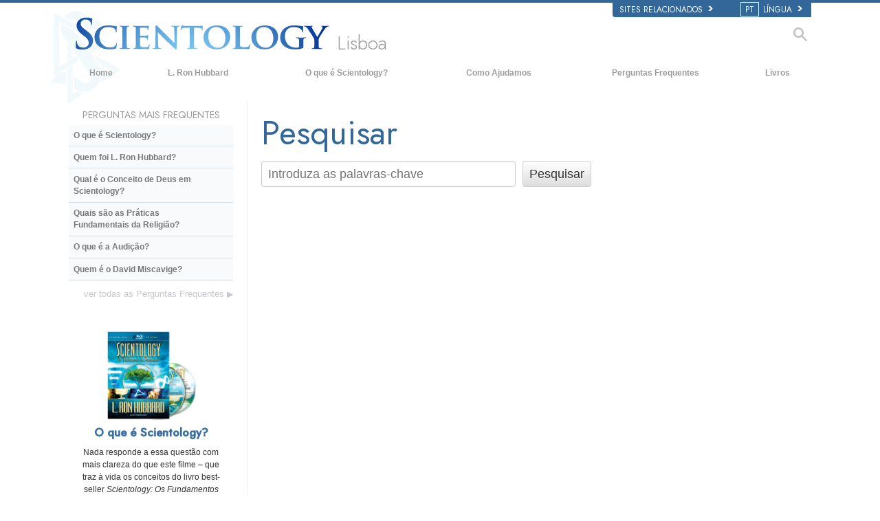

--- FILE ---
content_type: text/html; charset=utf-8
request_url: https://www.scientology-lisbon.org/search.html
body_size: 24500
content:
<!DOCTYPE html><!--v2.1-->
<!--[if lte IE 6]><html class="ie6 ie67 ie678" lang="pt"><![endif]-->
<!--[if lte IE 7]><html class="ie7 ie67 ie678" lang="pt"><![endif]-->
<!--[if IE 8]><html class="ie8 ie678" lang="pt"><![endif]-->
<!--[if gt IE 8]><!--><html lang="pt" lang-override="pt-pt" itemscope itemtype="http://schema.org/WebPage"><!--<![endif]-->
<head>

	<!-- Fri, 30 Jan 2026 15:58:19 PST -->

	<meta charset="utf-8"> 

	
<title>Pesquisar - www.scientology-lisbon.org</title>
<meta name="description" content="">


	<meta name="apple-mobile-web-app-capable" content="yes"> 
	<meta name="apple-mobile-web-app-status-bar-style" content="black-translucent">
	<meta name="viewport" content="width=device-width, initial-scale=1">
	<meta name="google-site-verification" content="AZcN6Kjq2DslgboXTmvhtErOX7F20DqiunXDtQ4m620">
	
	<meta name="robots" content="NOODP,NOYDIR">
	<meta property="og:locale" content="pt_PT">

	<link rel="icon" type="image/x-icon" href="/favicon.ico">

	
	
	<link rel="canonical" href="https://www.scientology.pt/search.html" />
	



    

<link rel="stylesheet" type="text/css" href="/theme/css/_combined_bs_orgs.css?_=6eeb12c6f">

<link rel="stylesheet" type="text/css" href="/theme/css/covid19.css">
<script>




globalGetParams = window.location.search.length <= 1 ?
    {hash: window.location.hash} :
    function(a) {
        var i = a.length,
            r = /%25/g,  
            h = {};      
        while(i--) {
            var p = a[i].split('=');
            h[ p[0] ] = r.test( p[1] ) ? decodeURIComponent( p[1] ) : p[1];
        }

        h.hash = window.location.hash;

        return h;
    }(window.location.search.substr(1).split('&'));


new function() {

    var ua = navigator.userAgent;
    if (globalGetParams.ua) ua = globalGetParams.ua;

    if ((/iPhone/i).test(ua)) document.documentElement.className += ' device-iphone';
    if ((/iPad/i).test(ua)) document.documentElement.className += ' device-ipad';
    if ((/iPod/i).test(ua)) document.documentElement.className += ' device-ipod';
    if ((/iPhone/i).test(ua) || (/iPad/i).test(ua) || (/iPod/i).test(ua)) {
        document.documentElement.className += ' device-ios';
        globalIsIOS = true;
    } else {
        document.documentElement.className += ' device-not-ios';
        globalIsIOS = false;
    }
    if ((/Android/i).test(ua)) document.documentElement.className += ' device-android';

    globalIsSafari = false;
    if (ua.toLowerCase().indexOf('safari') != -1) { 
        if (ua.toLowerCase().indexOf('chrome') > -1) {
            
        } else {
            
            globalIsSafari = true;
            document.documentElement.className += ' browser-safari';
        }
    }

    globalIsIE = (document.documentElement.className.indexOf('ie678') > -1);

    var mobile_user_agent_strings = [
        'Android',
        'iPhone',
        'iPad',
        'iPod',
        'Opera Mobi',
        'BlackBerry',
        'AvantGo',
        'DoCoMo',
        'KDDI',
        'Vodafone',
        'J-PHONE',
        'DDIPOCKET',
        'PDXGW',
        'ASTEL',
        'EudoraWeb',
        'Windows CE',
        'Minimo',
        'OPWV-SDK',
        'UP.Browser',
        'PLink',
        'Plucker',
        'NetFront',
        'WM5 PIE',
        'Xiino',
        'BenQ',
        'Cricket',
        'IEMobile',
        'Nintendo Wii',
        'nook browser',
        'Nook',
        'Kindle'
    ];

    
    globalIsMobile = false;
    for (var nu in mobile_user_agent_strings) {
        if (ua.toLowerCase().match(new RegExp(mobile_user_agent_strings[nu].toLowerCase()))) {
            
            document.documentElement.className += ' device-mobile';
            globalIsMobile = true;
            break;
        }
    }

}



var isRTL = (document.documentElement.dir == 'rtl');

if (globalIsIE) {
    document.createElement("slide");
    document.createElement("arrow");
}

var globalTransitionTransformProps = {
    'WebkitTransform': '-webkit-transform',
    'MozTransform': '-moz-transform',
    'msTransform': '-ms-transform',
    'OTransform': '-o-transform',
    'transform': 'transform'
};



function getCSSRule(ruleName, deleteFlag) {
    ruleName=ruleName.toLowerCase();
    if (document.styleSheets) {
        for (var i=0; i<document.styleSheets.length; i++) {
            var styleSheet=document.styleSheets[i];
            var ii=0;
            var cssRule=false;
            do {
                if (styleSheet.cssRules) {
                    cssRule = styleSheet.cssRules[ii];
                } else if (styleSheet.rules) {
                    cssRule = styleSheet.rules[ii];
                }
                if (cssRule)  {
                    if (cssRule.selectorText && cssRule.selectorText.toLowerCase()==ruleName) {
                        if (deleteFlag=='delete') {
                            if (styleSheet.cssRules) {
                                styleSheet.deleteRule(ii);
                            } else {
                                styleSheet.removeRule(ii);
                            }
                            return true;
                        } else {
                            return cssRule;
                        }
                    }
                }
                ii++;
            } while (cssRule)
        }
    }
    return false;
}




function deferCSS(href) {
    var cb = function() {
        var l = document.createElement('link'); l.rel = 'stylesheet';
        l.href = href;
        var h = document.getElementsByTagName('head')[0]; h.parentNode.insertBefore(l, h);
    };
    var raf = requestAnimationFrame || mozRequestAnimationFrame ||
    webkitRequestAnimationFrame || msRequestAnimationFrame;
    if (raf) raf(cb);
    else window.addEventListener('load', cb);
}

</script>
<script src="/theme/js/_lazysizes_combined.js" async></script>
<script>

document.createElement('video');
document.createElement('audio');
document.createElement('track');

var moreTexti18n = 'mais';
var closeTexti18n = 'fechar';
var _gcui_loglevel = 'fatal';

var _gcui_otherText = 'Outros';
var _gcui_selectElem = '<option value="">Selecionar…</option>';
var _gcui_campaignName = 'Igreja de Scientology';
var _gcui_requiredText = 'Este campo precisa de ser preenchido.';
var _gcui_sd_url = '/sharedata';
var globaldata_domain = 'gd.ondemandhosting.info';
var globaldata_domain2 = 'gd.ondemandhosting.info';
var globaldata_domain_new = 'gd2.ondemandhosting.info';
var _gcui_otherSpecifyText = 'Outro (Especifique)';
var globalLang = "pt";

</script>

<!-- content.head*banner.html -->

<style>

 
.banner-open #outer_shell #shell #banner {
	 
	background: -moz-linear-gradient(top,  hsla(0,0%,0%,1) 0%, hsla(0,0%,0%,1) 80%, hsla(0,0%,0%,0.5) 100%);  
	background: -webkit-linear-gradient(top,  hsla(0,0%,0%,1) 0%,hsla(0,0%,0%,1) 80%,hsla(0,0%,0%,0.5) 100%);  
	background: linear-gradient(to bottom,  hsla(0,0%,0%,1) 0%,hsla(0,0%,0%,1) 80%,hsla(0,0%,0%,0.5) 100%);  
	filter: progid:DXImageTransform.Microsoft.gradient( startColorstr='#000000', endColorstr='#80000000',GradientType=0 );  
}
#banner_logo {
  position: relative;
  display: block;
}
.banner-open #wide-footer {
	display: none;
}
.banner-open #header_and_content_container {
	display: none;
}
#banner_logo .light-logo {
    position: absolute;
    top: 12px;
    left: 23px;
    width: 102%;
}

[dir=rtl] #banner_logo .light-logo {
    width: 85%;
}

.org-domain-ptl #banner_inner_table .banner-org-title,
.org-domain-inglewood #banner_inner_table .banner-org-title {
    bottom: -68px;
}

.org-domain-par #banner_inner_table .banner-org-title {
    bottom: -64px;
}

@media (max-width: 768px) and (min-width: 1023px) {
    :lang(ru) #banner_logo .light-logo {
        width: 324px;
    }
}
@media (min-width: 1024px) {
    :lang(ru) #banner_logo .light-logo {
        width: 380px;
        height: 57px;
    }
}


#banner_logo .s-double-tri {
    position: absolute;
    top: -11px;
    left: -8px;
    width: 29%;
    height: 137px;
    overflow: hidden;
}

#banner_logo .s-double-tri img {
    width: 100%;
}

@media (max-width: 1199px) {
    body.org-domain-fso #banner_search,
    body.org-domain-fso .brand-new-share-outer {
        visibility: hidden;
    }
}
@media (max-width: 1024px) {
    body:not(.org-domain-fso) #banner_inner_table .banner-org-title {
        bottom: -63px;
    }

    
}

@media (max-width: 991px) {

    #banner_logo .light-logo {
        width: 130%;
    }

    #banner_search,
    .brand-new-share-outer {
        visibility: hidden;
    }

    body:not(.org-domain-fso) #banner_inner_table .banner-org-title {
        left: calc(100% + 105px);
        bottom: -63px;
    }
    :lang(ru) body:not(.org-domain-fso) #banner_inner_table .banner-org-title  {
        bottom: -50px;
    }

    body.org-domain-fso #banner_inner_table .banner-org-title {
        left: calc(100% + 127px);
        bottom: -73px;
    }
    #banner_inner_table .banner-org-title:lang(ja) {
        left: calc(100% + 50px);
         
    }


    #shell .top-menu a.menu-link {
        padding-left: 10px;
        padding-right: 10px;
    }

}

@media (max-width: 767px) {
    #banner {
        height: 0;
        min-height: 64px;
        padding-bottom: 9%;
    }

    #banner_logo .light-logo {
        top: 5px;
        left: 54px;
        min-width: 234px;
        max-width: 100%;
    }


    body:not(.org-domain-fso) #banner_inner_table .banner-org-title {
        left: calc(100% + 127px);
        bottom: -51px;
    }
    body:lang(zh) #banner_inner_table .banner-org-title {
        left: calc(100% + 20px);
        bottom: -50px !important;
    }
    #banner_inner_table .banner-org-title:lang(ja) {
        left: calc(100% + 108px);
        bottom: -50px;
    }
}

@media (min-width: 601px) and (max-width: 767px) {
    body.org-domain-fso #banner_inner_table .banner-org-title {
        left: calc(100% + 127px);
        bottom: -51px;
        white-space: nowrap;
    }
}
@media (max-width: 600px) {
    body.org-domain-fso #banner_inner_table .banner-org-title {
        left: 56px;
        bottom: -66px;
        font-size: 24px;
        font-size: 16px;
        width: 210%;
        text-align: center;
    }
}

@media (min-width: 429px) and (max-width: 767px) {
    
}


@media (max-width: 428px) {

    

    #banner_logo .light-logo {
        top: 10px;
        min-width: 256px;
    }

    body:not(.org-domain-fso) #banner_inner_table .banner-org-title {
        left: 56px;
        bottom: -70px;
        font-size: 24px;
        font-size: 16px;
        width: 210%;
        text-align: center;
    }
    #banner_inner_table .banner-org-title:lang(ja) {
        left: 56px;
        bottom: -70px;
        font-size: 22px;
    }
}


 
.banner-tool-item {
    padding-top: 10px;
}
.banner-tool-item.with-right-arrow {
    background: url(/theme/images/arrow.gif) no-repeat center right 1px;
}
[dir="rtl"] .banner-tool-item.with-right-arrow {
    background: url(/theme/images/arrow_rtl.gif) no-repeat center left 1px;
}
.banner-tool-item a {
    color: #999;
    font-size: 0.6em;
    padding: 0 13px 2px 0;
    display: block;
    font-weight: bold;
    text-align: right;
    line-height: 1.1;
    padding-left: 15px;
}
.path-courses .banner-tool-item a {
    color: #fff;
}
[dir="rtl"] .path-courses .banner-tool-item a{
    color: #999;
}
#banner_inner_table .tophat-icon {
    display: block;
    height: 46px;
    width: 32px;
    background: url(https://files.ondemandhosting.info/data/www.scientology.org/themes/www_scientology_org2/images/scnlogo-toolnav_pt_PT.jpg) no-repeat top right;
    background: url(/theme/images/scnlogo-toolnav.svg) no-repeat top right;
    opacity: 0.6;
    position: relative;
    top: -7px;
    left: 3px;
}
.banner-tool-item.rss-item a {
    padding-right: 0;
}
.banner-tool-item.vid-channel a {
    max-width: 110px;
    text-indent: 15px;
    margin-right: 6px;
}
:lang(hu) .banner-tool-item.vid-channel a {
    text-indent: 0px;
}
:lang(el) .banner-tool-item.vid-channel a {
    max-width: 133px;
    text-indent: 15px;
    margin-right: 6px;
}
:lang(ru) .banner-tool-item.vid-channel a {
    max-width: 133px;
    text-indent: 15px;
    margin-right: 6px;
}

 
.banner-tool-item.language-sel {
    background-position: top 12px right 1px;
}
#gcui-language-changer-lightbox {
    display: none;
    position: fixed;
    top: 0;
    bottom: 0;
    left: 0;
    right: 0;
    overflow: auto;
    background: url([data-uri]) transparent;
    z-index: 1000000;
}
.gcui-language-selector-active #gcui-language-changer-lightbox {
    display: block;
}
body.gcui-language-selector-active {
    overflow: hidden;
}
#gcui-language-changer {
    position: relative;
    background: url(/theme/images/backgrounds/s-lb-bg.jpg) bottom center no-repeat #000;
    max-width: 737px;
    width: 100%;
    margin: 110px auto;
    box-shadow: 0 0 15px #b1efff, 0 0 10px #b1efff;
}
#gcui-language-container {
    width: 100%;
    height: 100%;
    padding: 7% 13%;
}
.gcui-language-changer-closer {
    background: url(/theme/images/backgrounds/close_x_ac954f.png) no-repeat center transparent;
    position: absolute;
    display: block;
    height: 16px;
    width: 16px;
    top: 10px;
    right: 10px;
    cursor: pointer;
}
.gcui-language {
    display: inline-block;
    min-width: 33%;
    padding-right: 1em;
}
.gcui-language,
.gcui-language:link,
.gcui-language:hover,
.gcui-language:visited {
    color: #fff;
    font-size: 14px;
    font-weight: normal;
}
body.gcui-language-selector-active .gcui-language {
    margin-bottom: 1.2em;
}
@media (max-width: 1080px) {
    #gcui-language-changer {
        margin: 10.185% auto;
    }
}
@media (max-width: 737px) {
    #gcui-language-changer {
        margin: 75px auto;
    }
    .gcui-language {
        min-width: 50%;
    }
}
@media (max-width: 480px) {
    .gcui-language {
        min-width: 100%;
    }
}

.logo-on-dark {
    display: none;
}

 
.dark-background .logo-on-dark {
    display: block;
}
.dark-background .logo-on-light {
    display: none;
}

 

#banner_logo .png-fallback .light-logo {
    top: 0;
    
    left: -10px;
    
}
#banner_logo .png-fallback .light-logo:lang(ja) {
    top: 14;
     
}
@media (max-width: 767px) {
    #banner_logo .png-fallback .light-logo {
        top: -5px;
        
        left: -30px;
        
    }
    #banner_logo .png-fallback .light-logo:lang(ja) {
        top: 14;
        left: 60px;
    }
}
#banner_logo .png-fallback .s-double-tri {
    display: none;
}

 

#banner_search {
    margin: 5px 20px 7px 20px;
    float: right;
}

#banner_search input {
    display: block;
    font-family: Verdana;
    font-size: 12px;
    border: 1px solid #000;
    border-radius: 3px;
    padding: 3px 5px 3px 5px;
    color: #000;
    opacity: 0.5;
    background: url(/theme/images/search-bg.png) -81px -75px;
    width: 140px;
}

[dir="rtl"] #banner_search input {
    background: url(/theme/images/search-bg_rtl.png) -6px 95px;
}

#banner_search input:active,
#banner_search input:focus {
    opacity: 1;
    background-color: #ffffff;
    color: #333;
    background: url(/theme/images/search-bg.png) -81px 27px;
}

 

.brand-new-share-outer {
    float: right;
}

.brand-new-share-outer,
.brand-new-share-outer a {
    color: #999;
}
.brand-new-share-label {
    display: inline-block;
    line-height: 28px;
    vertical-align: middle;
}
.brand-new-share-label .icon-export {
    font-size: 1.25em;
    vertical-align: -1px;
    padding: 0 5px;
}

[dir="rtl"] .brand-new-share-label .icon-export {
    display: inline-block;
    -moz-transform: scaleX(-1);
    -o-transform: scaleX(-1);
    -webkit-transform: scaleX(-1);
    transform: scaleX(-1);
    filter: FlipH;
    -ms-filter: "FlipH";
}

.brand-new-share-expanding {
    display: inline-block;
    vertical-align: middle;
    white-space: nowrap;
    overflow: hidden;
    max-width: 0;
    -webkit-transition: max-width 0.6s cubic-bezier(0.165, 0.840, 0.440, 1.000);
    -moz-transition: max-width 0.6s cubic-bezier(0.165, 0.840, 0.440, 1.000);
    -o-transition: max-width 0.6s cubic-bezier(0.165, 0.840, 0.440, 1.000);
    transition: max-width 0.6s cubic-bezier(0.165, 0.840, 0.440, 1.000);
}
.brand-new-share-outer:hover .brand-new-share-expanding {
    visibility: visible;
    max-width: 160px;
}
.brand-new-share-expanding a {
    vertical-align: middle;
    text-align: center;
    display: inline-block;
    width: 28px !important;
    line-height: 28px;
    cursor: pointer;
    text-decoration: none;
    font-size: 1.25em;
    font-weight: bold;
}
.brand-new-share-expanding a:hover,
.brand-new-share-expanding a:focus,
.brand-new-share-expanding a:active {
    color: #666;
}
.brand-new-share-expanding span {
    display: none !important;
}
.brand-new-share-expanding .pad {
    vertical-align: middle;
    display: inline-block;
    width: 14px;
    height: 28px;
}
.atm-i {
    display: none;
}
#at16pcc {
    display: none;
}

.org-domain .banner-tool-item.rss-item {
    max-width: 100px;
}

.banner-subtool-row {
    clear: both;
}

#shell .s-double-tri .org-banner-logo {
    opacity: 0.15;
    width: 123% !important;
    position: relative;
    top: 11px;
    left: -49%;
}


:lang(ru) .org-domain-moscow #shell .s-double-tri .org-banner-logo {
    opacity: 0;
}

.org-domain-vly #shell .s-double-tri .org-banner-logo {
    top: 8px;
    left: -40%;
    width: 110% !important;
}

.org-domain #banner_logo .s-double-tri {
    overflow: visible;
}

.org-weahter-data {
    font-family: 'Jost';
    font-size: 18px;
    color: #555;
    position: absolute;
    top: 3px;
    right: 40px;
    text-align: left;
    line-height: 1.2;
    max-width: 252px;
    background-color: rgba(108, 108, 109, 0.3);
    border-radius: 3px;
    padding: 1px 14px 1px 15px;
    margin-top: 2px;
    display: none;
}

.org-weahter-data .weather-desc {
    font-size: 14px;
    line-height: 1.1;
    display: block;
    padding-top: 3px;
    min-width: 220px;
    white-space: nowrap;
    margin-right: 23px;
}

.org-weahter-data .weather-desca,
.org-weahter-data .weather-numbahs {
    font-size: 11px;
    line-height: 1.1;
}

.org-weahter-data .weather-icon {
    float: right;
    font-size: 32px;
    margin-right: 5px;
    position: relative;
    top: -2px;
    margin-left: 10px;
}

.org-weahter-data .weather-big-number {
    font-size: 36px;
    float: right;
    line-height: 1.0;
}

.org-weahter-data .weather-holder {
    overflow: hidden;
    display: block;
    white-space: nowrap;
    margin-right: 35px;
    position: relative;
    top: -3px;
    text-overflow: ellipsis;
}

</style>
<!-- /content.head*banner.html -->


<link rel="stylesheet" href="/theme/owlcarousel2/assets/owl.carousel.css">
<style>
.org-home-meet-scn {
    margin-top: 20px;
    margin-bottom: 20px;
    overflow: hidden;
}

.org-home-meet-scn .title,
.org-home-meet-scn .title a {
    color: #999;
}

.org-home-meet-scn .meet-scn-desc {
    font-size: 14px;
    color: #999;
    margin-left: 10px;
    margin-right: 10px;
}

:lang(es) .org-domain-mm .org-home-meet-scn .meet-scn-desc,
:lang(he) .org-home-meet-scn .meet-scn-desc,
.org-home-meet-scn .meet-scn-desc > p:first-child{
    display: none;
}

.org-home-meet-scn .image-link {
    position: relative;
    display: block;
    cursor: pointer;
    margin-bottom: 10px;
}

.org-home-meet-scn .image-link img {
    width: 100%;
}

.org-home-meet-scn .image-link .center-playbutton-overlay {
    display: block;
    opacity: 0;
    -webkit-transition: opacity 0.2s linear;
    transition: opacity 0.2s linear;
}

.org-home-meet-scn .active .image-link .center-playbutton-overlay {
    opacity: 1;
}

.org-home-meet-scn .image-text-part {
    color: #369;
    font-size: 18px;
    margin-left: 10px;
    margin-right: 10px;
    font-weight: 500;
    font-family: "Jost", Arial, Verdana;
    -webkit-font-smoothing: antialiased;
    -moz-osx-font-smoothing: grayscale;
}

.owl-carousel-mas-item {
    width: 384px;
    max-width: 100%;
    opacity: 0.6;
    -webkit-transition: opacity 0.2s linear;
    transition: opacity 0.2s linear;
}

@media (max-width: 383px) {
    .owl-carousel-mas-item {
        width: 100vw;
    }
}

.active .owl-carousel-mas-item {
    opacity: 1;
}

.owl-carousel-mas {
    padding-left: 15px;
    padding-right: 15px;
}
[dir="rtl"] .owl-carousel-mas {
    direction: ltr;
}


.owl-carousel-mas .owl-stage-outer {
    overflow: visible;
}

.owl-carousel-mas .owl-prev,
.owl-carousel-mas .owl-next {
    position: absolute;
    top: 0;
    bottom: 0;
    width: 26px;
    background: url([data-uri]) transparent center left no-repeat;
    text-indent: 100%;
    white-space: nowrap;
    overflow: hidden;
    opacity: 0.4;
    -webkit-transition: opacity 0.2s linear;
    transition: opacity 0.2s linear;
}

.owl-carousel-mas .owl-prev:hover,
.owl-carousel-mas .owl-next:hover {
    opacity: 1;
}

.owl-carousel-mas .owl-prev {
    left: -20px;
    background-position: center left;
}

.owl-carousel-mas .owl-next {
    right: -20px;
    background-position: center right;
}

@media (max-width: 428px) {
    .org-home-meet-scn .owl-carousel-mas {
        padding-left: 0;
        padding-right: 0;
        margin-left: -20px;
        margin-right: -20px;
        width: calc(100% + 40px);
    }
    .owl-carousel-mas .owl-prev {
        left: 0;
    }
    .owl-carousel-mas .owl-next {
        right: 0;
    }
}

</style>


<style>
@media (min-width: 1200px) {
    #main {
        padding-right: 220px;
    }
    [dir="rtl"] #main {
        padding-right: 0;
        padding-left: 220px;
    }
}
.search-container {
    display: -webkit-box;
    display: -moz-box;
    display: -ms-flexbox;
    display: -webkit-flex;
    display: flex;
    width: 480px;
    max-width: 100%;
}
#search-box {
    -webkit-box-flex: 1 1 auto;
    -moz-box-flex:  1 1 auto;
    -webkit-flex:  1 1 auto;
    -ms-flex:  1 1 auto;
    flex: 1 1 auto;
    margin-right: 10px;
    width: 320px;
}
[dir="rtl"] #search-box {
    margin-right: 0;
    margin-left: 10px;
}
#search-btn {
    -webkit-box-flex: 0 0 auto;
    -moz-box-flex:  0 0 auto;
    -webkit-flex:  0 0 auto;
    -ms-flex:  0 0 auto;
    flex: 0 0 auto;
}
.search-form {
    margin-bottom: 1rem;
    display: block;
    font-size: 18px;
    -webkit-font-smoothing: antialiased;
    -moz-osx-font-smoothing: grayscale;
}

@media (min-width: 768px) {
    .search-form {
        margin-bottom: 3rem;
    }
}

.search-form p {
    margin-top: 0.5em;
}
.search-form label {
    font-size: 1.5em;
}
.search-form input[type=text] {
    display: inline-block;
    font-size: inherit;
    line-height: 2em;
    padding: 0 0.5em;
    margin: 0;
    outline: 0;
    background-color: #fff;
    border: 1px solid #ccc;
    -webkit-border-radius: 4px;
    -moz-border-radius: 4px;
    border-radius: 4px;
    -webkit-box-shadow: inset 0 1px 3px rgba(0,0,0,.05),0 1px 0 rgba(255,255,255,.075);
    -moz-box-shadow: inset 0 1px 3px rgba(0,0,0,.05),0 1px 0 rgba(255,255,255,.075);
    box-shadow: inset 0 1px 3px rgba(0,0,0,.05),0 1px 0 rgba(255,255,255,.075);
    -webkit-transition: .2s linear background;
    -moz-transition: .2s linear background;
    transition: .2s linear background;
}
.search-form .btn {
    position: relative;
    display: inline-block;
    overflow: visible;
    padding: 0 0.5em;
    font-size: inherit;
    line-height: 2em;
    color: #333;
    text-shadow: 0 1px 0 rgba(255,255,255,.5);
    background-color: #ccc;
    background-repeat: no-repeat;
    border: 1px solid #ccc;
    cursor: pointer;
    -webkit-border-radius: 4px;
    -moz-border-radius: 4px;
    border-radius: 4px;
    border-radius: 0 \0;
    -webkit-box-shadow: 0 1px 0 rgba(255,255,255,.25);
    -moz-box-shadow: 0 1px 0 rgba(255,255,255,.25);
    box-shadow: 0 1px 0 rgba(255,255,255,.25);
    background-color: #ddd;
    background-repeat: repeat-x;
    background-image: -khtml-gradient(linear,left top,left bottom,from(#fff),to(#ddd));
    background-image: -moz-linear-gradient(#fff,#ddd);
    background-image: -ms-linear-gradient(#fff,#ddd);
    background-image: -webkit-gradient(linear,left top,left bottom,color-stop(0%,#fff),color-stop(100%,#ddd));
    background-image: -webkit-linear-gradient(#fff,#ddd);
    background-image: -o-linear-gradient(#fff,#ddd);
    background-image: linear-gradient(#fff,#ddd);
    filter: progid:DXImageTransform.Microsoft.gradient(startColorstr='#ffffff',endColorstr='#dddddd');
}
.result-count {
    font-weight: bold;
    padding-bottom: 1em;
    margin-top: 1em;
    border-bottom: 1px solid #eee;
}
.result-error {
    font-style: italic;
    padding-bottom: 1em;
    margin-bottom: 1em;
}
.result-error strong {
    color: #a94442;
}
.result {
    display: block;
    margin-bottom: 2em;
}
.result .highlight {
    font-weight: bold;
}
.result h3 {
    font-size: inherit;
    font-weight: normal;
    margin-bottom: 0.5em;
}
.result a {
    font-weight: normal;
}
.result a:hover {
    font-weight: normal;
    text-decoration: underline;
    color: #326188;
}

#content h3.article-title {
    font-size: 22px;
    line-height: 26px;
    font-weight: bold;
}

.paginate {
    text-align: center;
    margin-bottom: 1em;
}
.paginate a,
.paginate span {
    font-weight: bold;
    padding: 0 0.1em;
}
@media (max-width: 484px) {
    #content_container {
        padding-top: 40px;
    }
}
.pagination {
  -webkit-display: flex;
  -ms-display: flex;
  -moz-display: flex;
  -o-display: flex;
  display: flex;
  -webkit-flex-wrap: wrap;
  -ms-flex-wrap: wrap;
  -moz-flex-wrap: wrap;
  -o-flex-wrap: wrap;
  flex-wrap: wrap;
}

@media (min-width: 768px) {
  .pagination {
    margin-top: 1.5em;
  }
}

.pagination > a, .pagination span {
  -webkit-transition: border-bottom-color 0.25s;
  -ms-transition: border-bottom-color 0.25s;
  -moz-transition: border-bottom-color 0.25s;
  -o-transition: border-bottom-color 0.25s;
  transition: border-bottom-color 0.25s;
  background-color: #fff;
  border: 1px solid #ddd;
  border-bottom: 3px solid #ddd;
  padding: .5em;
  white-space: nowrap;
  margin: 5px;
}

@media (min-width: 768px) {
  .pagination > a, .pagination span {
    margin: 0 5px;
  }
}

.pagination > a:hover, .pagination span:hover {
  border-bottom-color: #999;
}

.pagination span {
  border-bottom-color: #999;
}

h3.article-title a {
     
    font-family: Jost,Verdana,Arial,sans-serif;
}

.title a, .title {
    margin-top: 0;
    font-family: Jost,Verdana,Arial,sans-serif;
    color: #369;
}

.search-title {
    font-family: Jost,Verdana,Arial,sans-serif;
    color: #369;
    font-size: 1.5em;
    font-weight: normal;
    margin-bottom: 0;
    font-size: 1.8em;
    font-weight: 400;
}

.fot-sidebar2 .large-title {
    margin-top: 0.5rem;
}

@media (max-width: 767px) {
    .search-title {
        margin: 0;
    }

    #content_container {
        padding-top: 0;
    }
}

</style>

<style>
.fot-book-img {
    max-width: 131px;
}
</style>


<style type="text/css">
.path-spiritual-technology #wide_footer #footer {
	background: #91a7bf;
}
#wide_footer #footer {
	background: #678ca5;
	color: #fff;
	margin-top: 25px;
}
#wide_footer #footer a {
	color: #fff;
}
#wide_footer #footer a:hover {
	color: #fff;
	text-decoration: underline;
}
:lang(he) #wide_footer #footer a.footer-lang-en,
:lang(he) #wide_footer #footer a.footer-lang-es {
	direction: ltr;
	text-align: right;
}
.footer-lang-he {
	font-size: 1.3em;
}
.path-spiritual-technology #pre-footer-links,
.path-spiritual-technology #footer-center,
.path-spiritual-technology #copyright {
	border-top: 1px solid #728CA7;
}

#pre-footer-links,
#footer-center,
#copyright {
	border-top: 1px solid #405d7b;
	padding-top: 15px;
	padding-bottom: 15px;
	font-size: 11px;
}
:lang(de) #pre-footer-links,
:lang(de) #footer-center,
:lang(de) #copyright {
	font-size: 12px;
	letter-spacing: 0px;
}

#pre-footer-links {
	border-top: none;
}
#footer-center a {
	display: block;
    line-height: 1.3em;
    margin-top: 5px;
}
#footer-center h5 {
	font-size: 12px;
}
.footer-lang-row {
	margin-left: -10px;
	margin-right: -10px;
}
.footer-lang-col-left,
.footer-lang-col-right {
	width: 50%;
	float: left;
	padding-left: 10px;
	padding-right: 10px;
}

.footer-links,
.footer-related {
	position: relative;
}

.footer-links:before,
.footer-related:before {
	content: '';
	display: block;
	position: absolute;
	top: 0;
	bottom: 0;
	left: -2.083333333%;
	border-left: 1px solid #405d7b;
}

[dir="rtl"] .footer-links:before,
[dir="rtl"] .footer-related:before {
	right: -2.083333333%;
	left: auto;
}

@media (max-width: 767px) {
	#wide_footer #footer a {
		line-height: 2em;
	}
	.footer-lang-row {
		margin-left: 0;
		margin-right: 0;
	}
	.footer-lang-col-left,
	.footer-lang-col-right {
		width: auto;
		float: none;
		padding-left: 0;
		padding-right: 0;
		display: inline;
	}
	#footer-lang {
		width: 100%
	}
	#footer-lang .footer-lang {
		display: inline;
	}
	#footer-center a {
		display: inline;
	    line-height: 1.2em;
	    margin-top: 4px;
	}
	.footer-lang-col-left:after,
	#footer-center a:after {
		content: " • ";
	}
	#footer-center a:last-child:after {
		content: " ";
	}
	#copyright .copyright-right {
		float: none;
	}
	.footer-links:before,
	.footer-related:before {
		content: none;
	}
}

#pre-footer-links .scn-logo {
	background: url(/theme/images/scn-logo-white_en.png);
	background-repeat: no-repeat;
	display: block;
	height: 50px;
	width: 265px;
	float: left;
}

:lang(ru) #pre-footer-links .scn-logo {
    background: url(/theme/images/scn-logo-white_pt.png);
}

 
#pre-footer-links .share-logo {
	display: block;
	height: 28px;
	line-height: 28px;
	width: 28px;
	margin-top: 10px;
	text-align: center;
	color: #eee;
	font-size: 22px;
	float: right;
}
#wide_footer #pre-footer-links .share-logo {
	color: #334653;
	color: rgba(0,0,0,0.5);
}
#wide_footer #pre-footer-links .share-logo:hover {
	color: #d1dae3;
	color: rgba(255,255,255,0.5);
	text-decoration: none;
}
.copyright-right {
	text-align: right;
	float: right;
}
:lang(fr) .copyright-right {
	max-width: 30%;
}
#pre-footer-links .share-no-break {
	width: 150px;
	padding-bottom: 4px;
	float: right;
}
#pre-footer-links {
	padding-bottom: 0px;
	padding-top: 5px;
}

#footer .small-cookie-notice {
	padding: 10px;
	background: rgb(149, 188, 213);
	margin-top: 10px;
	border-radius: 2px;
	z-index: 1;
}
:lang(fr) #footer .small-cookie-notice {
	margin-top: 25px;
}
#footer .small-cookie-notice .okbtn {
	text-decoration: underline;
}
.rus-legal {
	display: none;
}
:lang(ru) .rus-legal {
	display: inline;
	margin-left: 1rem;
}
:lang(ru) .rus-legal img {
	max-width: 45px;
}
.org-domain-moscow .copyrightHolder,
.org-domain-moscow .copyrightHolder {
	 
}
.org-domain-moscow .small-cookie-notice,
.org-domain-stpete .small-cookie-notice {
	position: fixed;
	top: 100%;
	 
	 
	margin-top: 0!important;
	transform: translateY(-100%);
	transition: transform 2s ease-in-out 1s;
}
.org-domain-moscow #footer .small-cookie-notice,
.org-domain-stpete #footer .small-cookie-notice {
	z-index: 1;
	margin: 0 auto;
	left: 0;
	right: 0;
}
</style>


<style type="text/css">

.left-menu .content {
    margin-top: 5px;
}

.left-menu .title,
.left-menu .title a {
    color: #336699;
}

.left-menu h3 {
    font-size: 1.2em;
    line-height: normal;
}

.left-menu ul.menu {
    border: medium none;
    list-style: none outside none;
    text-align: left;
    margin: 0;
    padding: 0;
    font-weight: bolder;
    margin-bottom: 30px;
}

[dir="rtl"] .left-menu ul.menu {
    text-align: right;
}

 

.left-menu ul.menu li {
    background: #F9FAFC;
    padding-bottom: 1px;
}

.left-menu ul.menu li a {
    font-size: 0.75em;
}

.left-menu ul.menu > li > a {
      
    background: #F9FAFC;
    color: #777;
    display: block;
    font-weight: bolder;
    margin: 0;
    padding: 0.6em 1em;
    border-bottom: 1px solid #d6dfe7;
}

.left-menu ul.menu > li > a:active,
.left-menu ul.menu > li > a:hover {
    background: #D6DFE8;
    text-decoration: none;
    color: #474747;
}


.left-menu  ul.menu > li.active-trail.expanded > a.active-trail,
.left-menu  ul.menu > li.active-trail > a.active {
    background: #EAEFF3;
    color: #2F638E;
    display: block;
    padding: 8px 11px;
}
.left-menu ul.menu > li.expanded.active-trail > ul > li {
      
    margin: 0 0 0 6px;
    border-left: 2px solid #d6dfe7;
}


[dir="rtl"] .left-menu ul.menu > li.expanded.active-trail > ul > li {
      
    margin: 0 6px 0 0;
}
.left-menu ul.menu > li.expanded > ul > li > a {
  color: #FFFFFF;
}

.left-menu ul.menu > li.expanded.active-trail .third-level li {
  list-style: disc outside url("https://files.ondemandhosting.info/data/www.scientology.org/themes/www_scientology_org2/images/li_arrow_9x9_pt_PT.png");
  margin: 0 0 0 2em;
}
[dir="rtl"] .left-menu ul.menu > li.expanded.active-trail .third-level li {
  list-style: disc outside url("https://files.ondemandhosting.info/data/www.scientology.org/themes/www_scientology_org2/images/li_arrow_9x9-rtl_pt_PT.png");
    margin: 0 2em 0 0;
}

 

.left-menu ul.menu > li.expanded.active-trail > ul,
.left-menu ul.menu > li.expanded.active-trail > ul > li {
    background: white;
}

.left-menu ul.menu > li.expanded.active-trail > ul {
    padding-top: 4px;
    padding-bottom: 4px;
}

 

.left-menu ul.menu > li.expanded.active-trail .second-level a,
.left-menu ul.menu > li.expanded.active-trail .third-level a {
    font-weight: normal;
    background: #fff;
    color: #626262;
    padding: 0.6em 1em;
    border-bottom: none;
}

.left-menu ul.menu > li.expanded.active-trail .second-level a:hover,
.left-menu ul.menu > li.expanded.active-trail .third-level a:hover {
    background: #d6dfe7;
    color: #000;
}

.left-menu ul.menu > li.expanded.active-trail > ul > li.active {
    border-left: 4px solid #326188;
    margin-left: 2px;
}

.left-menu ul.menu > li.expanded.active-trail > ul > li.active a {
    border-left: 2px solid #d6dfe7;
    color: #42739C !important;
}

.left-menu ul.menu > li.expanded.active-trail > ul > li > a {
    background: none repeat scroll 0 0 transparent;
    color: #FFFFFF;
    padding: 0.6em;
}
.left-menu h3.title {
    color: gray;
    font-weight: normal;
    letter-spacing: 0.05em;
    padding-bottom: 10px;
    font-size: 14px;
}

.left-menu h3.title:empty {
  display: none;
}

.left-menu ul.menu.third-level,
.left-menu ul.menu.second-level {
  margin-bottom: 0;
}
.left-menu .menu.third-level.expanded {
  background: #BBC9D6;
}


.org-domain-fso .left-menu ul.menu > li.expanded.active-trail .third-level li {
  list-style: none !important;
}

 
.org-domain-fso .left-menu ul.menu > li.expanded.active-trail > ul.second-level > li.active {
    border-left: 2px solid #d6dfe7;
    margin-left: 6px;
}
.org-domain-fso .left-menu ul.menu > li.expanded.active-trail > ul.second-level > li.active-trail.active > a {
    border-left: 4px solid #42739C;
    color: #42739C !important;
    margin-left: -2px;
}
.org-domain-fso .left-menu ul.menu > li.expanded.active-trail > ul.second-level > li.active > a {
    border-left: 2px solid #d6dfe7;
    color: #42739C !important;
}

.org-domain-fso .left-menu ul.menu > li.expanded.active-trail > ul.third-level > li:not(.active) > a {
    border-left: none;
}

.org-domain-fso .left-menu ul.menu > li.expanded.active-trail > ul > li.active a {
    border-left: 2px solid #d6dfe7;
    color: #626262 !important;
}

.org-domain-fso .left-menu ul.menu > li.expanded.active-trail > ul > li.active > a {
    border-left: 2px solid #d6dfe7;
    color: #42739C !important;
}


 
.org-domain-fso .left-menu ul.menu > li.expanded.active-trail > ul.third-level > li.active {
    margin-left: calc(2em - 2px);
    padding-bottom: 0;
}
.org-domain-fso .left-menu ul.menu > li.leaf.active-trail.expanded > a {
    border-left: 4px solid #42739C;
    margin-left: -4px;
    color: #42739C;
}
.org-domain-fso .left-menu ul.menu > li.expanded.active-trail > ul > li.active-trail.active > a {
    border-left: none;
}





</style>


<style>

.learn-more-faqs:active,
.learn-more-faqs:hover,
.learn-more-faqs {
    color: #999;
    font-size: 0.9em;
    padding-top: 0;
    padding-bottom: 8px;
    position: relative;
    top: -20px;
    float: right;
    font-size: 13px;
    color: #c7c9cc;
}

.faq-menu-custom .left-menu ul.menu > li > a {
    padding: 0.55em;
}

.faq-menu-custom .left-menu h3.title {
    padding-bottom: 5px;
}
:lang(es) .learn-more-faqs {
    font-size: 12px;
}

</style>



<link rel="stylesheet" href="/theme/css/org-site-theme.css?_6eeb12c6f"/>


<style>

[dir="rtl"] #banner_mobile #banner_tool_inner_mobile ul,
[dir="rtl"] #banner_mobile #banner_tool_external_mobile ul,
[dir="rtl"] #banner_mobile #banner_tool_language_selector_mobile ul {
    padding-left: 0;
}

 

 
.gcui-skip-transition {
    transition: none !important;
    -webkit-transition: none !important;
    -moz-transition: none !important;
    -o-transition: none !important;
    -ms-transition: none !important;
}


@media (max-width: 767px) {
    #shell ul.mobile-menu {
        margin: 10px 0 10px 0;
    }
    #shell ul.mobile-menu li {
        border: none;
        font-family: "Jost", Arial, Verdana, sans-serif;
        font-size: 24px;
        font-weight: normal;
        position: relative;
        padding: 0;
        text-align: left;
        cursor: pointer;
    }
    [dir="rtl"] #shell ul.mobile-menu li {
        text-align: right;
    }
    #shell ul.mobile-menu li a {
        margin-right: 67px;
        border-right: 1px solid #333;
    }
    [dir="rtl"] #shell ul.mobile-menu li a {
        margin-right: inherit;
        border-right: none;
        margin-left: 67px;
        border-left: 1px solid #333;
    }
    #shell ul.mobile-menu li a,
    #shell ul.mobile-menu li a:link,
    #shell ul.mobile-menu li a:visited,
    #shell ul.mobile-menu li a:hover,
    #shell ul.mobile-menu li a:active {
        text-decoration: none;
    }
    #shell ul.mobile-menu li:after {
        padding: 0 20px 0 20px;
        color: #333;
        top: 0;
        right: 0;
        position: absolute;
        content: "";
        font-size: 26px;
        min-width: 26px;
    }
    [dir="rtl"] #shell ul.mobile-menu li:after {
        right: auto;
        left: 0;
    }
    #shell ul.mobile-menu li.parent.child-id-family_home:after {
        display: none !important;
    }
    #shell ul.mobile-menu li.parent:after {
        content: "▼";
    }
    #shell ul.mobile-menu li.parent.open:after {
        content: "▲";
    }
    #shell ul.mobile-menu li.parent ul {
        overflow: hidden;
    }
    #shell ul.mobile-menu li a {
        display: block;
        padding: 8px 5px 8px 17px;
        line-height: 23px;
        color: #fafafa;
    }
    [dir="rtl"] #shell ul.mobile-menu li a {
        padding: 8px 17px 8px 5px;
    }
    #shell ul.mobile-menu li.open > a,
    #shell ul.mobile-menu li:hover > a {
        color: #6f8ab9;
    }
    .device-ios #shell ul.mobile-menu li.open > a,
    .device-ios #shell ul.mobile-menu li:hover > a {
        color: #fafafa;
    }
    #outer_shell #shell .force-opened {
        height: auto !important;
        display: block;
        visibility: visible;
    }
    #shell ul.mobile-menu li.parent > ul {
        display: none;
    }
    #shell ul.mobile-menu li.parent.open > ul {
        display: block;
    }
    #shell ul.mobile-menu li.parent.open:after,
    #shell ul.mobile-menu li.parent:hover:after {
        color: #6f8ab9;
    }
    .device-ios #shell ul.mobile-menu li.parent.open:after,
    .device-ios #shell ul.mobile-menu li.parent:hover:after {
        color: #333;
    }
    #shell ul.mobile-menu li.parent ul li {
      font-size: 20px;
    }
}

li.open-mover {
    background: black;
}
.open-mover-last {
    position: absolute !important;
    left: 0;
    right: 0;
    height: 10px;
    background: black;
    -webkit-transform-origin-y: 0;
    visibility: hidden;
}
.open-mover-last.open-mover {
    visibility: visible;
}

@media (max-width: 428px) {
    #shell ul.mobile-menu li {
        font-size: 20px;
         
    }

    #shell ul.mobile-menu li:after {
        font-size: 20px;
        top: 5px;
    }
    #shell .learn-more-overlay {
        font-size: 14px;
        bottom: -25px;
    }
    #shell ul.mobile-menu li.parent ul li {
        font-size: 16px;
    }
    #shell ul.mobile-menu li a {
        padding-top: 5px;
        padding-bottom: 5px;
    }

    .org-domain-fso #shell .scn-news-ad {
        font-size: 16px;
        text-shadow: 1px 1px 1px #000,2px 2px 1px #000,0 0 11px #aaa;
    }
    .org-domain-fso #shell .learn-more-overlay {
        font-size: 13px;
    }
}

#banner_mobile_open_overlay {
    position: fixed;
    top: -100px;
    bottom: -100px;
    left: 0;
    right: 0;
    z-index: 500;
    background: black;
    opacity: 0;
    visibility: hidden;
    -webkit-transition: opacity .6s cubic-bezier(0.165, 0.840, 0.440, 1.000), visibility .1s cubic-bezier(0.165, 0.840, 0.440, 1.000) .6s;
    -moz-transition: opacity .6s cubic-bezier(0.165, 0.840, 0.440, 1.000), visibility .1s cubic-bezier(0.165, 0.840, 0.440, 1.000) .6s;
    -o-transition: opacity .6s cubic-bezier(0.165, 0.840, 0.440, 1.000), visibility .1s cubic-bezier(0.165, 0.840, 0.440, 1.000) .6s;
    transition: opacity .6s cubic-bezier(0.165, 0.840, 0.440, 1.000), visibility .1s cubic-bezier(0.165, 0.840, 0.440, 1.000) .6s;
}

@media (max-width: 767px) {
    .banner-open #banner_mobile_open_overlay {
        opacity: 1;
        visibility: visible;
        -webkit-transition: opacity .6s cubic-bezier(0.165, 0.840, 0.440, 1.000);
        -moz-transition: opacity .6s cubic-bezier(0.165, 0.840, 0.440, 1.000);
        -o-transition: opacity .6s cubic-bezier(0.165, 0.840, 0.440, 1.000);
        transition: opacity .6s cubic-bezier(0.165, 0.840, 0.440, 1.000);
    }
    .banner-open #outer_shell #shell #banner {
        z-index: 503;
        position: relative;
    }
    body.banner-open {
        overflow: hidden;
    }
    .banner-open #banner_fixed_holder {
        overflow: auto;
        padding-bottom: 20px;
    }
}

#banner_tool_inner {
    max-height: 100px;
    overflow: hidden;
}
@media (max-width: 767px) {
    #banner_tool_inner {
        max-height: 0;
    }
    body.org-domain-fso .banner-open #outer_shell #banner_fixed_holder {
        overflow: scroll;
        -webkit-overflow-scrolling: touch;
    }
}

@media (max-width: 428px) {
    body:not(.org-domain-fso) .banner-open #outer_shell #banner_fixed_holder {
        overflow: scroll;
        -webkit-overflow-scrolling: touch;
    }
}

 

#outer_shell .gcui-responsive-dropdown {
    -webkit-transition: opacity .6s cubic-bezier(0.165, 0.840, 0.440, 1.000),
    visibility .1s cubic-bezier(0.165, 0.840, 0.440, 1.000) .6s;
    -moz-transition: opacity .6s cubic-bezier(0.165, 0.840, 0.440, 1.000),
    visibility .1s cubic-bezier(0.165, 0.840, 0.440, 1.000) .6s;
    -o-transition: opacity .6s cubic-bezier(0.165, 0.840, 0.440, 1.000),
    visibility .1s cubic-bezier(0.165, 0.840, 0.440, 1.000) .6s;
    transition: opacity .6s cubic-bezier(0.165, 0.840, 0.440, 1.000),
    visibility .1s cubic-bezier(0.165, 0.840, 0.440, 1.000) .6s;
    opacity: 0;
    visibility: hidden;
}
.banner-open #outer_shell .gcui-responsive-dropdown {
    opacity: 1;
    visibility: visible;
    -webkit-transition: opacity .6s cubic-bezier(0.165, 0.840, 0.440, 1.000);
    -moz-transition: opacity .6s cubic-bezier(0.165, 0.840, 0.440, 1.000);
    -o-transition: opacity .6s cubic-bezier(0.165, 0.840, 0.440, 1.000);
    transition: opacity .6s cubic-bezier(0.165, 0.840, 0.440, 1.000);
}
@media (min-width: 768px) {
    .banner-open #outer_shell .gcui-responsive-dropdown {
        opacity: 0;
        visibility: hidden;
    }
}

 
.gcui-responsive-dropdown-toggle {
    display: none;
}
@media (max-width: 767px) {
    #outer_shell .gcui-responsive-dropdown-toggle {
        display: block;
    }
}

 
.banner-open .banner-toggle {
     
    background: url(/theme/images/home-mobile-trigger-xparent-new.png?c) center no-repeat;
    z-index: 504;
    position: fixed;
    background-size: 80%;
}
.banner-toggle {
    font-size: 20px;
    position: absolute;
    top: 1%;
    margin: 0 10px 0 7px;
    background: url(/theme/images/home-mobile-trigger-open.svg) center no-repeat;
    background-size: cover;
    width: 48px;
    height: 48px;
    cursor: pointer;
}
[dir="rtl"] .banner-toggle {
    margin: 0 0 0 10px;
    right: auto;
    left: 0;
}

@media (max-width: 710px) {
    .banner-toggle {
        margin: 0 10px 0 0;
        top: 7px;
        left: 7px;
    }
}

@media (max-width: 568px) {
    .banner-toggle {
        top: 5px;
        left: 5px;
    }
}

@media (max-width: 383px) {
    [dir="rtl"] #outer_shell .banner-toggle {
        left: 10px;
    }
}


 

#banner_mobile {
    text-align: right;
}

#banner_fixed_holder {
    position: fixed;
    top: 66px;
    bottom: 0;
    left: 0;
    right: 0;
    z-index: 502;
}

:lang(en) #banner_fixed_holder {
    top: 0;
    padding-top: 66px;
    -webkit-transition: position .1s cubic-bezier(0.165, 0.840, 0.440, 1.000) .1s;
    -moz-transition: position .1s cubic-bezier(0.165, 0.840, 0.440, 1.000) .1s;
    -o-transition: position .1s cubic-bezier(0.165, 0.840, 0.440, 1.000) .1s;
    transition: position .1s cubic-bezier(0.165, 0.840, 0.440, 1.000) .1s;
}

#banner_search_mobile {
    padding: 10px 20px 10px 20px;
     
}

#banner_search_mobile input {
    display: block;
    width: 100%;
    font-family: Verdana;
    font-size: 20px;
    -webkit-appearance: none;
    -moz-appearance:    none;
    appearance:         none;
    background: none;
    border: none;
     
    -webkit-font-smoothing: antialiased;
    -moz-osx-font-smoothing: grayscale;
    padding: 3px 0 14px 37px;
    border-bottom: 1px solid #333;
    color: #fafafa;
    opacity: 0.7;
}

#banner_search_mobile input:active,
#banner_search_mobile input:focus {
    opacity: 1;
    background-color: #f7f7f7;
    color: #333;
}

 
#banner_tool_inner_mobile > ul > li,
#banner_tool_external_mobile > ul > li,
#banner_tool_language_selector_mobile > ul > li {
    opacity: 0;
    -webkit-transition: -webkit-transform 0.25s ease-in,opacity 0.5s;
    -moz-transition: -moz-transform 0.25s ease-in,opacity 0.5s;
    -o-transition: -o-transform 0.25s ease-in,opacity 0.5s;
    transition: transform 0.25s ease-in,opacity 0.5s;
    -webkit-transform: translateY(100%);
    -moz-transform: translateY(100%);
    -ms-transform: translateY(100%);
    -o-transform: translateY(100%);
    transform: translateY(100%);
}

.banner-open #banner_tool_inner_mobile > ul > li,
.banner-open #banner_tool_external_mobile > ul > li,
.banner-open #banner_tool_language_selector_mobile > ul > li {
    opacity: 1;
    -webkit-transition: -webkit-transform 0.5s,opacity 0.4s;
    -moz-transition: -moz-transform 0.5s,opacity 0.4s;
    -o-transition: -o-transform 0.5s,opacity 0.4s;
    transition: transform 0.5s,opacity 0.4s;
    -webkit-transform: translateY(0);
    -moz-transform: translateY(0);
    -ms-transform: translateY(0);
    -o-transform: translateY(0);
    transform: translateY(0);
}

#banner_tool_inner_mobile > ul > li:nth-child(1),
#banner_tool_external_mobile > ul > li:nth-child(1),
#banner_tool_language_selector_mobile > ul > li:nth-child(1) {
    -webkit-transition-delay: 0.188s;
    -moz-transition-delay: 0.188s;
    -o-transition-delay: 0.188s;
    transition-delay: 0.188s;
    -webkit-transition-duration: 0.151s;
    -moz-transition-duration: 0.151s;
    -o-transition-duration: 0.151s;
    transition-duration: 0.151s;
}

.banner-open #banner_tool_inner_mobile > ul > li:nth-child(1),
.banner-open #banner_tool_external_mobile > ul > li:nth-child(1),
.banner-open #banner_tool_language_selector_mobile > ul > li:nth-child(1) {
    -webkit-transition-delay: 0.112s;
    -moz-transition-delay: 0.112s;
    -o-transition-delay: 0.112s;
    transition-delay: 0.112s;
    -webkit-transition-duration: 0.151s;
    -moz-transition-duration: 0.151s;
    -o-transition-duration: 0.151s;
    transition-duration: 0.151s;
}

#banner_tool_inner_mobile > ul > li:nth-child(2),
#banner_tool_external_mobile > ul > li:nth-child(2),
#banner_tool_language_selector_mobile > ul > li:nth-child(2) {
    -webkit-transition-delay: 0.176s;
    -moz-transition-delay: 0.176s;
    -o-transition-delay: 0.176s;
    transition-delay: 0.176s;
    -webkit-transition-duration: 0.152s;
    -moz-transition-duration: 0.152s;
    -o-transition-duration: 0.152s;
    transition-duration: 0.152s;
}

.banner-open #banner_tool_inner_mobile > ul > li:nth-child(2),
.banner-open #banner_tool_external_mobile > ul > li:nth-child(2),
.banner-open #banner_tool_language_selector_mobile > ul > li:nth-child(2) {
    -webkit-transition-delay: 0.124s;
    -moz-transition-delay: 0.124s;
    -o-transition-delay: 0.124s;
    transition-delay: 0.124s;
    -webkit-transition-duration: 0.152s;
    -moz-transition-duration: 0.152s;
    -o-transition-duration: 0.152s;
    transition-duration: 0.152s;
}

#banner_tool_inner_mobile > ul > li:nth-child(3),
#banner_tool_external_mobile > ul > li:nth-child(3),
#banner_tool_language_selector_mobile > ul > li:nth-child(3) {
    -webkit-transition-delay: 0.164s;
    -moz-transition-delay: 0.164s;
    -o-transition-delay: 0.164s;
    transition-delay: 0.164s;
    -webkit-transition-duration: 0.153s;
    -moz-transition-duration: 0.153s;
    -o-transition-duration: 0.153s;
    transition-duration: 0.153s;
}

.banner-open #banner_tool_inner_mobile > ul > li:nth-child(3),
.banner-open #banner_tool_external_mobile > ul > li:nth-child(3),
.banner-open #banner_tool_language_selector_mobile > ul > li:nth-child(3) {
    -webkit-transition-delay: 0.136s;
    -moz-transition-delay: 0.136s;
    -o-transition-delay: 0.136s;
    transition-delay: 0.136s;
    -webkit-transition-duration: 0.153s;
    -moz-transition-duration: 0.153s;
    -o-transition-duration: 0.153s;
    transition-duration: 0.153s;
}

#banner_tool_inner_mobile > ul > li:nth-child(4),
#banner_tool_external_mobile > ul > li:nth-child(4),
#banner_tool_language_selector_mobile > ul > li:nth-child(4) {
    -webkit-transition-delay: 0.152s;
    -moz-transition-delay: 0.152s;
    -o-transition-delay: 0.152s;
    transition-delay: 0.152s;
    -webkit-transition-duration: 0.154s;
    -moz-transition-duration: 0.154s;
    -o-transition-duration: 0.154s;
    transition-duration: 0.154s;
}

.banner-open #banner_tool_inner_mobile > ul > li:nth-child(4),
.banner-open #banner_tool_external_mobile > ul > li:nth-child(4),
.banner-open #banner_tool_language_selector_mobile > ul > li:nth-child(4) {
    -webkit-transition-delay: 0.148s;
    -moz-transition-delay: 0.148s;
    -o-transition-delay: 0.148s;
    transition-delay: 0.148s;
    -webkit-transition-duration: 0.154s;
    -moz-transition-duration: 0.154s;
    -o-transition-duration: 0.154s;
    transition-duration: 0.154s;
}

#banner_tool_inner_mobile > ul > li:nth-child(5),
#banner_tool_external_mobile > ul > li:nth-child(5),
#banner_tool_language_selector_mobile > ul > li:nth-child(5) {
    -webkit-transition-delay: 0.14s;
    -moz-transition-delay: 0.14s;
    -o-transition-delay: 0.14s;
    transition-delay: 0.14s;
    -webkit-transition-duration: 0.155s;
    -moz-transition-duration: 0.155s;
    -o-transition-duration: 0.155s;
    transition-duration: 0.155s;
}

.banner-open #banner_tool_inner_mobile > ul > li:nth-child(5),
.banner-open #banner_tool_external_mobile > ul > li:nth-child(5),
.banner-open #banner_tool_language_selector_mobile > ul > li:nth-child(5) {
    -webkit-transition-delay: 0.16s;
    -moz-transition-delay: 0.16s;
    -o-transition-delay: 0.16s;
    transition-delay: 0.16s;
    -webkit-transition-duration: 0.155s;
    -moz-transition-duration: 0.155s;
    -o-transition-duration: 0.155s;
    transition-duration: 0.155s;
}

#banner_tool_inner_mobile > ul > li:nth-child(6),
#banner_tool_external_mobile > ul > li:nth-child(6),
#banner_tool_language_selector_mobile > ul > li:nth-child(6) {
    -webkit-transition-delay: 0.128s;
    -moz-transition-delay: 0.128s;
    -o-transition-delay: 0.128s;
    transition-delay: 0.128s;
    -webkit-transition-duration: 0.156s;
    -moz-transition-duration: 0.156s;
    -o-transition-duration: 0.156s;
    transition-duration: 0.156s;
}

.banner-open #banner_tool_inner_mobile > ul > li:nth-child(6),
.banner-open #banner_tool_external_mobile > ul > li:nth-child(6),
.banner-open #banner_tool_language_selector_mobile > ul > li:nth-child(6) {
    -webkit-transition-delay: 0.172s;
    -moz-transition-delay: 0.172s;
    -o-transition-delay: 0.172s;
    transition-delay: 0.172s;
    -webkit-transition-duration: 0.156s;
    -moz-transition-duration: 0.156s;
    -o-transition-duration: 0.156s;
    transition-duration: 0.156s;
}

#banner_tool_inner_mobile > ul > li:nth-child(7),
#banner_tool_external_mobile > ul > li:nth-child(7),
#banner_tool_language_selector_mobile > ul > li:nth-child(7) {
    -webkit-transition-delay: 0.116s;
    -moz-transition-delay: 0.116s;
    -o-transition-delay: 0.116s;
    transition-delay: 0.116s;
    -webkit-transition-duration: 0.157s;
    -moz-transition-duration: 0.157s;
    -o-transition-duration: 0.157s;
    transition-duration: 0.157s;
}

.banner-open #banner_tool_inner_mobile > ul > li:nth-child(7),
.banner-open #banner_tool_external_mobile > ul > li:nth-child(7),
.banner-open #banner_tool_language_selector_mobile > ul > li:nth-child(7) {
    -webkit-transition-delay: 0.184s;
    -moz-transition-delay: 0.184s;
    -o-transition-delay: 0.184s;
    transition-delay: 0.184s;
    -webkit-transition-duration: 0.157s;
    -moz-transition-duration: 0.157s;
    -o-transition-duration: 0.157s;
    transition-duration: 0.157s;
}

#banner_tool_inner_mobile > ul > li:nth-child(8),
#banner_tool_external_mobile > ul > li:nth-child(8),
#banner_tool_language_selector_mobile > ul > li:nth-child(8) {
    -webkit-transition-delay: 0.104s;
    -moz-transition-delay: 0.104s;
    -o-transition-delay: 0.104s;
    transition-delay: 0.104s;
    -webkit-transition-duration: 0.158s;
    -moz-transition-duration: 0.158s;
    -o-transition-duration: 0.158s;
    transition-duration: 0.158s;
}

.banner-open #banner_tool_inner_mobile > ul > li:nth-child(8),
.banner-open #banner_tool_external_mobile > ul > li:nth-child(8),
.banner-open #banner_tool_language_selector_mobile > ul > li:nth-child(8) {
    -webkit-transition-delay: 0.196s;
    -moz-transition-delay: 0.196s;
    -o-transition-delay: 0.196s;
    transition-delay: 0.196s;
    -webkit-transition-duration: 0.158s;
    -moz-transition-duration: 0.158s;
    -o-transition-duration: 0.158s;
    transition-duration: 0.158s;
}

#banner_tool_inner_mobile > ul > li:nth-child(9),
#banner_tool_external_mobile > ul > li:nth-child(9),
#banner_tool_language_selector_mobile > ul > li:nth-child(9) {
    -webkit-transition-delay: -0.108s;
    -moz-transition-delay: -0.108s;
    -o-transition-delay: -0.108s;
    transition-delay: -0.108s;
    -webkit-transition-duration: 0.159s;
    -moz-transition-duration: 0.159s;
    -o-transition-duration: 0.159s;
    transition-duration: 0.159s;
}

.banner-open #banner_tool_inner_mobile > ul > li:nth-child(9),
.banner-open #banner_tool_external_mobile > ul > li:nth-child(9),
.banner-open #banner_tool_language_selector_mobile > ul > li:nth-child(9) {
    -webkit-transition-delay: 0.208s;
    -moz-transition-delay: 0.208s;
    -o-transition-delay: 0.208s;
    transition-delay: 0.208s;
    -webkit-transition-duration: 0.159s;
    -moz-transition-duration: 0.159s;
    -o-transition-duration: 0.159s;
    transition-duration: 0.159s;
}

 

.device-ios #shell ul.mobile-menu li.parent.open:after,
.device-ios #shell .parent.mobile-menu-touchable > a:active,
.device-ios #shell .parent.mobile-menu-touchable.open > a {
    color: rgb(72, 123, 192);
}


 
.top-menu {
	width: 100%;
}

.top-menu .frog {
	position: absolute;
	min-width: 250px;
	opacity: 0;
	pointer-events: none;
	
			transform: translate3d(0, 0, -1px);
			-webkit-transform: translate3d(0, 0, -1px);
			-moz-transform: translate3d(0, 0, -1px);
			-o-transform: translate3d(0, 0, -1px);
			-ms-transform: translate3d(0, 0, -1px);
		
	
			transition: transform .1s cubic-bezier(0.165, 0.840, 0.440, 1.000), opacity .5s cubic-bezier(0.19, 1, 0.22, 1);
			-webkit-transition: -webkit-transform .1s cubic-bezier(0.165, 0.840, 0.440, 1.000), opacity .5s cubic-bezier(0.19, 1, 0.22, 1);
			-moz-transition: -moz-transform .1s cubic-bezier(0.165, 0.840, 0.440, 1.000), opacity .5s cubic-bezier(0.19, 1, 0.22, 1);
			-o-transition: -o-transform .1s cubic-bezier(0.165, 0.840, 0.440, 1.000), opacity .5s cubic-bezier(0.19, 1, 0.22, 1);
			-ms-transition: -ms-transform .1s cubic-bezier(0.165, 0.840, 0.440, 1.000), opacity .5s cubic-bezier(0.19, 1, 0.22, 1);
		
}
.top-menu li:hover .frog {
	opacity: 0.95;
	pointer-events: all;
	
			transform: translate3d(0, 0, 0px);
			-webkit-transform: translate3d(0, 0, 0px);
			-moz-transform: translate3d(0, 0, 0px);
			-o-transform: translate3d(0, 0, 0px);
			-ms-transform: translate3d(0, 0, 0px);
		
	
			transition: transform .05s cubic-bezier(0.165, 0.840, 0.440, 1.000) .1s, opacity .2s cubic-bezier(0.19, 1, 0.22, 1) .1s;
			-webkit-transition: -webkit-transform .05s cubic-bezier(0.165, 0.840, 0.440, 1.000) .1s, opacity .2s cubic-bezier(0.19, 1, 0.22, 1) .1s;
			-moz-transition: -moz-transform .05s cubic-bezier(0.165, 0.840, 0.440, 1.000) .1s, opacity .2s cubic-bezier(0.19, 1, 0.22, 1) .1s;
			-o-transition: -o-transform .05s cubic-bezier(0.165, 0.840, 0.440, 1.000) .1s, opacity .2s cubic-bezier(0.19, 1, 0.22, 1) .1s;
			-ms-transition: -ms-transform .05s cubic-bezier(0.165, 0.840, 0.440, 1.000) .1s, opacity .2s cubic-bezier(0.19, 1, 0.22, 1) .1s;
		
}
.top-menu .frog.back {
	left: auto;
	right: -14px;
}
.top-menu li:hover .frog.back {
	right: -19px;
}
.top-menu li:last-child .frog {
	right: 0;
}
.top-menu .rel {
	position: relative;
	  
}
.top-menu ul.second-level {
	padding-left: 0;
	text-align: left;
}
#shell .primary-nav-menu {
	 
	transition: opacity 3s ease-out;
	-webkit-transition: opacity 3s ease-out;
	position: relative;
	z-index: 50;
	font-size: 12px;
}
.top-menu > li:first-child {
	border-left: none;
}
.top-menu > li:last-child {
	border-right: none;
}
[dir="rtl"] .top-menu > li:first-child {
	border-right: none;
}
[dir="rtl"] .top-menu > li:last-child {
	border-left: none;
	border-right: 1px solid rgba(194, 206, 219, 0.6);
}
ul.top-menu {
	margin-bottom: 0;
	display: table;
	padding: 0;
}
.top-menu li {
	list-style: none;
	font-family: Verdana, Arial, Helvetica, sans-serif;
	cursor: pointer;
	font-weight: bold;
	-webkit-font-smoothing: antialiased;
	-moz-osx-font-smoothing: grayscale;
}
.top-menu li a {
	color: #9b9b9b;
}
.top-menu > li {
	display: table-cell;
	text-align: center;
	vertical-align: middle;
}
.top-menu a.menu-link:active,
.top-menu a.menu-link:visited,
.top-menu a.menu-link:link,
.top-menu a.menu-link:hover,
.top-menu a.menu-link {
	text-decoration: none;
	padding: 15px 10px 15px 10px;
	line-height: 12px;
	display: block;
}
.top-menu .title {
	font-family: Verdana, Arial, Helvetica, sans-serif;
	letter-spacing: 0;
	font-weight: bold;
}

.primary-nav-menu .top-menu > li:hover {
	background: #f6f6f6bf;
}
.primary-nav-menu .top-menu > li:hover > .rel > a {
	color: #369;
}
.non-ideal-org-site.org-domain .primary-nav-menu .top-menu > li:hover > .rel > a {
    color: #9b9b9b;
}

.org-domain .primary-nav-menu .top-menu > li:hover > .rel > a {
	color: #fff;
}
.org-domain  .primary-nav-menu .top-menu .second-level a {
	color: #fff;
	padding: 11px 15px 10px 15px;
}
.primary-nav-menu .top-menu .second-level a {
	color: #707070;
	padding: 11px 15px 10px 15px;
} 
.primary-nav-menu .top-menu .second-level li {
	 
	 
	background: #f6f6f6;
    font-weight: 700;
    -webkit-font-smoothing: antialiased;
    -moz-osx-font-smoothing: grayscale;
}
.primary-nav-menu .top-menu .second-level li:hover {
	 
	color: #369;
	background: #cecece;
}

.non-ideal-org-site .primary-nav-menu .top-menu .second-level li a {
	color: rgb(0, 0, 0, 0.5);
}

.non-ideal-org-site .primary-nav-menu .top-menu .second-level li:hover a,
.primary-nav-menu .top-menu .second-level li:hover a {
	 
	color: #369;
}

 
.primary-nav-menu li.nav-trail-true {
	border: none;
	background: #546f93;
}
.primary-nav-menu li.nav-trail-true > .rel > a {
	color: #fff;
}

 
@media (max-width: 1199px) {
	.top-menu .menu-link-books .frog {
		left: -100%
	}
	.locale-en .top-menu .menu-link-books .frog {
		left: -42px;
	}
}

@media (max-width: 991px) {
	#shell .primary-nav-menu {
		font-size: 11px;
	}
	.top-menu .frog {
		min-width: 200px;
	}
}

 

#banner_tool_inner_mobile li {
	list-style: none;
	min-height: 40px;
}

#banner_tool_external_mobile li {
	list-style: none;
	min-height: 40px;
}

#banner_tool_language_selector_mobile li {
	list-style: none;
	min-height: 40px;
}
 

@media print { #banner_mobile { display: none !important; } }

</style>


    <script type="text/javascript">
	

		var documentReadyHolder = [], preDocReadyBindOrExecHolder = [], preDocReadyTriggerHolder = [];

		
		var $ = (function () {
			return function (aParam) {
				if (typeof aParam === 'function') return documentReadyHolder.push(aParam);
				if (aParam != document) {
					window.console && console.error && console.error('only $(document).ready() is allowed before jQuery is loaded!');
		            window.console && console.error && console.error(aParam);
				} else {
					return {
						ready: function(aFunc) { documentReadyHolder.push(aFunc) },
						bindOrExecute: function() { preDocReadyBindOrExecHolder.push([aParam, arguments]) },
						trigger: function() { preDocReadyTriggerHolder.push([aParam, arguments]) },
					};
				}
			}
		})();
	
</script>
    
    

<link rel="stylesheet" href="/theme/css/banner-external.css?_=6eeb12c6f">

<style>
@media (min-width: 768px) {
	#banner_tool {
		padding: 24px 20px 8px;
	}
}
div#selector-wrapper {
	height: 21px;
}

	.external-links {
		margin-right: 0;
	}

	

		 
		#external .external-links {
			margin-right: calc(128px + 1em);
		}
	
	#banner_inner_table .banner-org-title {
		bottom: -66px;
	}
	:lang(hu) #banner_inner_table .banner-org-title {
		bottom: -60px;
	}
	:lang(he) #banner_inner_table .banner-org-title {
		bottom: -58px;
	}

	:lang(ru) #banner_inner_table .banner-org-title {
		bottom: -64px;
		margin-left: 18%;
	}


	@media (min-width: 1024px) {
		
	}

	@media (min-width: 1200px) {
		
	}

	 

	body.org-domain .org-weahter-data {
		display: none !important;  ;
	}

	@media (min-width: 768px) {
		body.org-domain .org-weahter-data {
			display: none;  ;
			right: 20px !important;
		}
	}

	@media (max-width: 992px) {
		.freedom-link {
			display: none;
		}
	}


</style>

<script>function isMobile() { return ('ontouchstart' in document.documentElement); }</script>



<link href="https://fonts.googleapis.com/css2?family=Jost:ital,wght@0,300;0,400;0,500;1,300;1,400;1,500&display=swap" rel="stylesheet">

</head>
<body class=" path-search_html path-search org-domain org-domain-lis non-ideal-org-site path-search_html path-search  context-livesite locale-pt page-type- authoring-false template-2-1">
<script>
	var recapchaKey = '6LcVr5EhAAAAAAu91oNLg8Cwl4pds8WwzY5r-Q-J';
</script>
<!--[if lte IE 8]>


<script>
var $buoop = {vs:{i:8,f:5,o:12,s:4.1},c:2};
function $buo_f() {
	var e = document.createElement("script");
	e.src = "//browser-update.org/update.min.js";
	document.body.appendChild(e);
};
try {
	document.addEventListener("DOMContentLoaded", $buo_f,false);
} catch(e) {
	window.attachEvent("onload", $buo_f);
}

</script>
<![endif]-->
<link rel="stylesheet" type="text/css" href="/theme/css/covid19.css">

<div class="content-page-wrapper">
	







<div id="external" class="external">
	<div class="container">
		<nav class="external-language-selector related-sites">
			<div id="selector-wrapper">
				<a class="selector">
					Sites Relacionados 
<svg class="svg-arrow arrow-svg-right" xmlns="http://www.w3.org/2000/svg" xmlns:xlink="http://www.w3.org/1999/xlink" preserveAspectRatio="xMidYMid" width="12" height="12" viewBox="0 0 18 19"><path d="M18.006,18.997 C18.006,18.997 8.261,9.500 8.261,9.500 C8.261,9.500 18.006,0.003 18.006,0.003 C18.006,0.003 9.740,0.003 9.740,0.003 C9.740,0.003 -0.006,9.500 -0.006,9.500 C-0.006,9.500 9.740,18.997 9.740,18.997 C9.740,18.997 18.006,18.997 18.006,18.997 Z" id="path-arrow" class="cls" fill-rule="evenodd"/></svg>

				</a>
			</div>
			<ul>

				
				<a href="http://www.lronhubbard.pt/"><li>L&thinsp;Ron&thinsp;Hubbard.pt</li>
<svg class="svg-arrow arrow-svg-right" xmlns="http://www.w3.org/2000/svg" xmlns:xlink="http://www.w3.org/1999/xlink" preserveAspectRatio="xMidYMid" width="12" height="12" viewBox="0 0 18 19"><path d="M18.006,18.997 C18.006,18.997 8.261,9.500 8.261,9.500 C8.261,9.500 18.006,0.003 18.006,0.003 C18.006,0.003 9.740,0.003 9.740,0.003 C9.740,0.003 -0.006,9.500 -0.006,9.500 C-0.006,9.500 9.740,18.997 9.740,18.997 C9.740,18.997 18.006,18.997 18.006,18.997 Z" id="path-arrow" class="cls" fill-rule="evenodd"/></svg>
</a>
				
				<a href="http://www.scientology.pt/"><li>Scientology.org</li>
<svg class="svg-arrow arrow-svg-right" xmlns="http://www.w3.org/2000/svg" xmlns:xlink="http://www.w3.org/1999/xlink" preserveAspectRatio="xMidYMid" width="12" height="12" viewBox="0 0 18 19"><path d="M18.006,18.997 C18.006,18.997 8.261,9.500 8.261,9.500 C8.261,9.500 18.006,0.003 18.006,0.003 C18.006,0.003 9.740,0.003 9.740,0.003 C9.740,0.003 -0.006,9.500 -0.006,9.500 C-0.006,9.500 9.740,18.997 9.740,18.997 C9.740,18.997 18.006,18.997 18.006,18.997 Z" id="path-arrow" class="cls" fill-rule="evenodd"/></svg>
</a>
				
				<a href="http://www.scientologyreligion.pt/"><li>Scientology&thinsp;Religion.org</li>
<svg class="svg-arrow arrow-svg-right" xmlns="http://www.w3.org/2000/svg" xmlns:xlink="http://www.w3.org/1999/xlink" preserveAspectRatio="xMidYMid" width="12" height="12" viewBox="0 0 18 19"><path d="M18.006,18.997 C18.006,18.997 8.261,9.500 8.261,9.500 C8.261,9.500 18.006,0.003 18.006,0.003 C18.006,0.003 9.740,0.003 9.740,0.003 C9.740,0.003 -0.006,9.500 -0.006,9.500 C-0.006,9.500 9.740,18.997 9.740,18.997 C9.740,18.997 18.006,18.997 18.006,18.997 Z" id="path-arrow" class="cls" fill-rule="evenodd"/></svg>

				<a class="freedom-link" href="http://www.freedommag.org/pt/"><li>Freedom&thinsp;Mag.org</li>
<svg class="svg-arrow arrow-svg-right" xmlns="http://www.w3.org/2000/svg" xmlns:xlink="http://www.w3.org/1999/xlink" preserveAspectRatio="xMidYMid" width="12" height="12" viewBox="0 0 18 19"><path d="M18.006,18.997 C18.006,18.997 8.261,9.500 8.261,9.500 C8.261,9.500 18.006,0.003 18.006,0.003 C18.006,0.003 9.740,0.003 9.740,0.003 C9.740,0.003 -0.006,9.500 -0.006,9.500 C-0.006,9.500 9.740,18.997 9.740,18.997 C9.740,18.997 18.006,18.997 18.006,18.997 Z" id="path-arrow" class="cls" fill-rule="evenodd"/></svg>
</a>
			</ul>
		</nav>
		
		
		
		
		
		
		<nav class="external-language-selector">
			<div id="selector-wrapper">
				<a class="selector"><span>pt</span> LÍNGUA <span>
<svg class="svg-arrow arrow-svg-right" xmlns="http://www.w3.org/2000/svg" xmlns:xlink="http://www.w3.org/1999/xlink" preserveAspectRatio="xMidYMid" width="12" height="12" viewBox="0 0 18 19"><path d="M18.006,18.997 C18.006,18.997 8.261,9.500 8.261,9.500 C8.261,9.500 18.006,0.003 18.006,0.003 C18.006,0.003 9.740,0.003 9.740,0.003 C9.740,0.003 -0.006,9.500 -0.006,9.500 C-0.006,9.500 9.740,18.997 9.740,18.997 C9.740,18.997 18.006,18.997 18.006,18.997 Z" id="path-arrow" class="cls" fill-rule="evenodd"/></svg>
</span></a>
			</div>
			<ul>
				
					<a href="https://www.scientology-lisbon.org/search.html"><li>Português &#124; <span>Portuguese</span></li></a>
					<a href="https://en.scientology-lisbon.org/search.html"><li>English &#124; <span>English</span></li></a>
				
			</ul>
		</nav>
		
		
		
		
		
		
		
		
		
		
		
		


		
	</div>
</div>







    <div id="outer_shell">
        <div id="shell">

            






<div id="banner" class="container">
    <div id="banner_inner_table" class="row">

        
        <a href="/" itemscope itemtype="http://schema.org/Brand" id="banner_logo" class="col col-xs-8">
        
            <div class="logo-on-light no-png-fallback">
                <div class="s-double-tri hidden-xs">
                    
                        
                            <img itemprop="logo" class="" src="https://files.ondemandhosting.info/data/www.scientology.org/files/logos/scientology-symbol_pt_PT.svg">
                        
                    
                </div>
                
                <img itemprop="logo" class="light-logo" src="https://files.ondemandhosting.info/data/www.scientology.org/files/logos/scientology-logo-dark_en.svg">
                
                <div class="logo-additional"></div>
            </div>
            <div class="logo-on-dark no-png-fallback">
                
                <img itemprop="logo" class="light-logo" src="https://files.ondemandhosting.info/data/www.scientology.org/files/logos/scientology-logo-light_en.svg">
                
                <div class="logo-additional"></div>
            </div>

            
                <style>

                    .banner-org-title {
                        
                        
                            font-size: 28px;
                            line-height: 28px;
                        
                    }
                    :lang(ru) .path-orgs-msnkrasnoselskaya .banner-org-title {
                            font-size: 26px;
                    }
                    :lang(ru) .path-orgs-msnblagovetschensk .banner-org-title {
                            font-size: 26px;
                    }
                     :lang(ru) .path-orgs-msnchernogolovka .banner-org-title {
                            font-size: 26px;
                    }
                     :lang(ru) .path-orgs-msnnizhny-novgorod .banner-org-title {
                            font-size: 24px;
                    }
                     :lang(ru) .path-orgs-msnvladimrvolynskiy .banner-org-title {
                            font-size: 25px;
                    }
                     :lang(en) .path-orgs-mv .banner-org-title {
                            font-size: 27px;
                    }
                     :lang(es) .path-orgs-ifar .banner-org-title {
                            font-size: 17px;
                    }
                     :lang(es) .path-orgs-vza .banner-org-title {
                            font-size: 27px;
                    }

                </style>
                <span class="banner-org-title">Lisboa</span>
            

            <span class="banner-courses-title">Cursos On–line</span>

        </a>

        <div id="banner_tool" class="col col-sm-16 hidden-xs">

            

            
            

            
            <div class="banner-subtool-row">

                
                <div class="pull-right flip" id="banner_shopping_cart_outer">
                    <a href='https://www.scientology-lisbon.org/store/checkout.action' title='Visualizar carrinho'>
                        <div id="banner_shopping_cart">
                            <div class="inner">
                                <div class="store-cart-items-count invisible"></div>
                                <div class="glyph"><span class="glyphicon glyphicon-shopping-cart"></span></div>
                            </div>
                        </div>
                    </a>
                    <div id="mini_cart_outer">
                        
                    </div>
                </div>


                

                

                <a class="pull-right" href="/search.html" style="margin-right: 6px;">
                    <img src="/theme/images/search.svg" style="width: 20px;" alt="">
                </a>



                
                
            </div>
            
        </div>

        <div class="hidden-xs" style="position: relative">
            <div class="org-weahter-data"></div>
        </div>


    </div>
</div>

















<div class="primary-nav-wrapper">

<div class="primary-nav-menu container hidden-xs">
	<ul class="top-menu">
		
			<li class="menu-item nav-trail-false">
				<div class="rel">
					<a href="/" class="menu-link">
						Home
					</a>
					
				</div>
			</li>
		
			<li class="menu-item nav-trail-false">
				<div class="rel">
					<a href="/l-ron-hubbard/" class="menu-link">
						L. Ron Hubbard
					</a>
					
				</div>
			</li>
		
			<li class="menu-item parent nav-trail-false">
				<div class="rel">
					<a href="/what-is-scientology.html" class="menu-link">
						O que é Scientology?
					</a>
					
						<div class="frog"> 
							<ul class="second-level">
								
									<li>
										<a href="/what-is-scientology.html" class="menu-link title">
											Crenças e Práticas
										</a>
									</li>
								
									<li>
										<a href="/what-is-scientology/the-scientology-creeds-and-codes.html" class="menu-link title">
											Credos e Códigos de Scientology
										</a>
									</li>
								
									<li>
										<a href="/what-is-scientology/what-scientologists-say-about-scientology.html" class="menu-link title">
											Aquilo que os Scientologists Dizem sobre Scientology
										</a>
									</li>
								
									<li>
										<a href="/video/meet-a-scientologist.html" class="menu-link title">
											Conheça um Scientologist
										</a>
									</li>
								
									<li>
										<a href="/what-is-scientology/inside-a-church-scientology.html" class="menu-link title">
											Dentro duma Igreja
										</a>
									</li>
								
									<li>
										<a href="/what-is-scientology/basic-principles-of-scientology.html" class="menu-link title">
											Os Princípios Básicos de Scientology
										</a>
									</li>
								
									<li>
										<a href="/what-is-dianetics/basic-principles-of-scientology/dianetics-understanding-the-mind.html" class="menu-link title">
											Uma Introdução a Dianética
										</a>
									</li>
								
									<li>
										<a href="/what-is-scientology/love-hate-what-is-greatness.html" class="menu-link title">
											Amor e Ódio –<br/> O que é a Grandeza?
										</a>
									</li>
								
							</ul>
						</div>
					
				</div>
			</li>
		
			<li class="menu-item nav-trail-false">
				<div class="rel">
					<a href="/scientology-today/how-we-help.html" class="menu-link">
						Como Ajudamos
					</a>
					
				</div>
			</li>
		
			<li class="menu-item parent en-prim-nav-smaller-item nav-trail-false">
				<div class="rel">
					<a href="/faq.html" class="menu-link">
						Perguntas Frequentes
					</a>
					
						<div class="frog"> 
							<ul class="second-level">
								
									<li>
										<a href="/faq/background-and-basic-principles/what-does-the-word-scientology-mean.html" class="menu-link title">
											Antecedentes e Princípios Básicos
										</a>
									</li>
								
									<li>
										<a href="/faq/inside-a-church-of-scientology/what-goes-scientology-church.html" class="menu-link title">
											Dentro duma Igreja
										</a>
									</li>
								
									<li>
										<a href="/faq/the-organization-of-scientology/how-is-the-church-of-scientology-structured.html" class="menu-link title">
											A Organização de Scientology
										</a>
									</li>
								
							</ul>
						</div>
					
				</div>
			</li>
		
			<li class="menu-item parent en-prim-nav-smaller-item nav-trail-false">
				<div class="rel">
					<a href="/store/category/beginning-books.html" class="menu-link">
						Livros
					</a>
					
						<div class="frog"> 
							<ul class="second-level">
								
									<li>
										<a href="/store/category/beginning-books.html" class="menu-link title">
											Livros para Principiantes
										</a>
									</li>
								
									<li>
										<a href="/store/category/beginning-audiobooks.html" class="menu-link title">
											Audiolivros
										</a>
									</li>
								
									<li>
										<a href="/store/category/classics-lectures.html" class="menu-link title">
											Conferências Introdutórias 
										</a>
									</li>
								
									<li>
										<a href="/store/category/books-on-film.html" class="menu-link title">
											Filmes
										</a>
									</li>
								
							</ul>
						</div>
					
				</div>
			</li>
		
	</ul>
</div>


<div id="banner_mobile_open_overlay"></div>

<div id="banner_mobile">

	<div class="banner-toggle gcui-responsive-dropdown-toggle"></div>

	<div id="banner_fixed_holder" class="gcui-responsive-dropdown">

		<div id="banner_tool_inner_mobile">
			
			<ul class="flat mobile-menu primary-menu-like">
				
					
						<li><a href="/">Home</a></li>
					
				
					
						<li><a href="/inside-our-church/">Sobre Nós</a></li>
					
				
					
						<li><a href="/l-ron-hubbard.html">L. Ron Hubbard</a></li>
					
				
					
						<li class="parent mobile-menu-touchable">
							<a href="/what-is-scientology.html">O que é Scientology?</a>
							<ul>
								
									<li><a href="/what-is-scientology.html" class="menu-link title">Crenças e Práticas</a></li>
								
									<li><a href="/what-is-scientology/the-scientology-creeds-and-codes.html" class="menu-link title">Credos e Códigos de Scientology</a></li>
								
									<li><a href="/what-is-scientology/what-scientologists-say-about-scientology.html" class="menu-link title">Aquilo que os Scientologists Dizem sobre Scientology</a></li>
								
									<li><a href="/video/meet-a-scientologist.html" class="menu-link title">Conheça um Scientologist</a></li>
								
									<li><a href="/what-is-scientology/inside-a-church-scientology.html" class="menu-link title">Dentro duma Igreja</a></li>
								
									<li><a href="/what-is-scientology/basic-principles-of-scientology.html" class="menu-link title">Os Princípios Básicos de Scientology</a></li>
								
									<li><a href="/what-is-dianetics/basic-principles-of-scientology/dianetics-understanding-the-mind.html" class="menu-link title">Uma Introdução a Dianética</a></li>
								
									<li><a href="/what-is-scientology/love-hate-what-is-greatness.html" class="menu-link title">Amor e Ódio –<br/> O que é a Grandeza?</a></li>
								
							</ul>
						</li>
					
				
					
						<li class="parent mobile-menu-touchable">
							<a href="/activity/volunteer-ministers/volunteer-ministers.html">Ministros Voluntários</a>
							<ul>
								
									<li><a href="/activity/volunteer-ministers/volunteer-ministers.html" class="menu-link title">A Providenciar Ajuda Eficaz</a></li>
								
									<li><a href="/activity/volunteer-ministers/scientology-volunteer-ministers-disaster-relief.html" class="menu-link title">Alívio para Desastres</a></li>
								
									<li><a href="/activity/volunteer-ministers/vms-around-the-world.html" class="menu-link title">Pelo Mundo</a></li>
								
							</ul>
						</li>
					
				
					
						<li class="parent mobile-menu-touchable">
							<a href="/faq.html">Perguntas Frequentes</a>
							<ul>
								
									<li><a href="/faq/background-and-basic-principles/what-does-the-word-scientology-mean.html" class="menu-link title">Antecedentes e Princípios Básicos</a></li>
								
									<li><a href="/faq/inside-a-church-of-scientology/what-goes-scientology-church.html" class="menu-link title">Dentro duma Igreja</a></li>
								
									<li><a href="/faq/the-organization-of-scientology/how-is-the-church-of-scientology-structured.html" class="menu-link title">A Organização de Scientology</a></li>
								
							</ul>
						</li>
					
				
					
						<li class="parent mobile-menu-touchable">
							<a href="/store/category/beginning-books.html">Livros</a>
							<ul>
								
									<li><a href="/store/category/beginning-books.html" class="menu-link title">Livros para Principiantes</a></li>
								
									<li><a href="/store/category/beginning-audiobooks.html" class="menu-link title">Audiolivros</a></li>
								
									<li><a href="/store/category/classics-lectures.html" class="menu-link title">Conferências Introdutórias </a></li>
								
									<li><a href="/store/category/books-on-film.html" class="menu-link title">Filmes</a></li>
								
							</ul>
						</li>
					
				
				<li class="open-mover-last"></li>
			</ul>
		</div>

		<div id="banner_search_mobile">
			<input id="banner_mobile_search" type="search" placeholder="Pesquisa" value="">
		</div>

		<div id="banner_tool_external_mobile">
			
			<ul class="flat mobile-menu primary-menu-like">
				
				<li class="open-mover-last"></li>
			</ul>
		</div>

		<div id="banner_tool_language_selector_mobile">
			
			<ul class="flat mobile-menu primary-menu-like">
				
					
						<li class="parent mobile-menu-touchable">
							<a href="">Língua</a>
							<ul>
								
									<li><a href="http://www.scientology.org.tw/" class="menu-link title">繁體中文</a></li>
								
									<li><a href="http://www.scientology.dk/" class="menu-link title">Dansk</a></li>
								
									<li><a href="http://www.scientology.de/" class="menu-link title">Deutsch</a></li>
								
									<li><a href="http://www.scientology.org/" class="menu-link title">English</a></li>
								
									<li><a href="http://www.scientology.gr/" class="menu-link title">Ελληνικά</a></li>
								
									<li><a href="http://www.scientology.org.mx/" class="menu-link title">Español (Latino)</a></li>
								
									<li><a href="http://www.scientology.es/" class="menu-link title">Español (Castellano)</a></li>
								
									<li><a href="http://www.scientologie.fr/" class="menu-link title">Français</a></li>
								
									<li><a href="http://www.scientology.org.il/" class="menu-link title">עברית</a></li>
								
									<li><a href="http://www.scientology.it/" class="menu-link title">Italiano</a></li>
								
									<li><a href="http://www.scientology.jp/" class="menu-link title">日本語</a></li>
								
									<li><a href="http://www.szcientologia.org.hu/" class="menu-link title">Magyar</a></li>
								
									<li><a href="http://www.scientology.nl/" class="menu-link title">Nederlands</a></li>
								
									<li><a href="http://www.scientologi.no/" class="menu-link title">Norsk</a></li>
								
									<li><a href="http://www.scientology.pt/" class="menu-link title">Português</a></li>
								
									<li><a href="http://www.scientology.ru/" class="menu-link title">Русский</a></li>
								
									<li><a href="http://www.scientologi.se/" class="menu-link title">Svenska</a></li>
								
							</ul>
						</li>
					
				
				<li class="open-mover-last"></li>
			</ul>
		</div>

	</div>

</div>

</div>











            

            <div id="header_and_content">

                

                

                <div id="breadcrumb">
</div>

                

                <div id="content_container" class="container has-leftsidebar">

                    
                    <article id="content" class="row">

                        
                        <main itemscope itemtype="http://schema.org/Article" class="main col-sm-16 col-md-18 col-sm-push-8 col-md-push-6 ">
                        

                        

                        

<form method="GET" class="search-form" action="/search.html">
    <label for="search-box">
    <h1 class="search-title">
        Pesquisar
    </h1>
    </label>
    <p class="search-container">
        <input id="search-box" name="q" type="text" placeholder="Introduza as palavras-chave" value="">
        <input id="search-btn" type="submit" value="Pesquisar" class="btn">
    </p>
</form>








    

    




                        

                        </main>

                        
                        <aside id="sidebar_left" class="col-xs-24 col-sm-8 col-md-6  col-sm-pull-16 col-md-pull-18">
                            


<!-- leftmenu-org-social-faq.html -->
<div class="faq-menu-custom">
    

 





<div class="block block-menu_block left-menu home_most_asked_questions mt1" id="block-menu_block">

    

    

  
  <div class="sidebar-title">PERGUNTAS MAIS FREQUENTES</div>

  <div class="content">
    <div class="menu-block menu-level-1">
      <ul class="menu first-level">
      
      
        <li class="menu-item  ">
          <a href="/what-is-scientology.html?link=side_wis" class=" ">O que é Scientology?</a>

          
          
        </li>
        
        <li class="menu-item  ">
          <a href="/faq/scientology-founder/who-was-lronhubbard.html" class=" ">Quem foi L. Ron Hubbard?</a>

          
          
        </li>
        
        <li class="menu-item  ">
          <a href="/faq/scientology-beliefs/what-is-the-concept-of-god-in-scientology.html" class=" ">Qual é o Conceito de Deus em Scientology?</a>

          
          
        </li>
        
        <li class="menu-item  ">
          <a href="/what-is-scientology/the-practice-of-scientology.html" class=" ">Quais são as Práticas<br /> Fundamentais da Religião?</a>

          
          
        </li>
        
        <li class="menu-item  ">
          <a href="/faq/scientology-and-dianetics-auditing/what-is-auditing.html" class=" ">O que é a Audição?</a>

          
          
        </li>
        
        <li class="menu-item  ">
          <a href="/david-miscavige/" class=" ">Quem é o David Miscavige? </a>

          
          
        </li>
        
      </ul>
    </div>
  </div>
</div>






</div>

<a class="learn-more-faqs" href="/faq.html">ver todas as Perguntas Frequentes&nbsp;<span class="right-arrow-small">▶</span></a>


<div class="sidebar-ad fot-sidebar2 blocked-hover">

	

	<a href="/fundamentals-of-thought.html?src=sidebar-fot-ad" class="graphic">
		<img class="fot-book-img lazyload" data-src="https://files.ondemandhosting.info/data/www.scientology.org/themes/www_scientology_org2/images/fot/FOT-film-w-cds_pt_PT.png">
	</a>

	<div>

		<p class="large-title">
			
			<span class="bold">O que é Scientology?</span>
			
		</p>

		<p class="body-copy">
			Nada responde a essa questão com mais clareza do que este filme – que traz à vida os conceitos do livro best-seller <em>Scientology: Os Fundamentos do Pensamento</em> de L.&nbsp;Ron&nbsp;Hubbard
		</p>

		<a href="/fundamentals-of-thought.html?src=sidebar-fot-ad" class="main-button">
			VEJA UM EXCERTO DO FILME
		</a>

	</div>

</div>

                        </aside>
                        

                        

                    </article>

                </div>

                
                

            </div>

            
            <div id="wide_footer">
                <div class="block">
                    





<div id="footer">
	<div id="pre-footer-links" class="container">
	    <a class="scn-logo" href="/"></a>
	    <div class="share-no-break" itemscope itemtype="http://schema.org/Organization">
		    <a target="_blank" class="rss-logo share-logo icon-feed" href="/rss.xml"></a>
		    <a itemprop="sameAs" target="_blank" class="youtube-logo share-logo icon-play2" href="https://youtube.com/scientology"></a>
		    
		    <a itemprop="sameAs" target="_blank" class="tweet-logo share-logo icon-twitter" href="https://twitter.com/scientology"></a>
		    <a itemprop="sameAs" target="_blank" class="f-logo share-logo icon-facebook" href="https://www.facebook.com/churchofscientology"></a>
			</div>
			
	</div>
	<div id="footer-center" class="container">
		<div class="row">
			<div id="footer-lang" class="col-sm-10">
				<h5>Sites Internacionais</h5>
				
				<div class="footer-lang-row">
					<div class="footer-lang-col-left">
						<a class="footer-lang footer-lang-en" href="https://www.scientology.org/?link=footer">ENGLISH (US/International)</a>
						<a class="footer-lang footer-lang-en" href="https://www.scientology.org.uk/?link=footer">ENGLISH (United Kingdom)</a>
						<a class="footer-lang footer-lang-da" href="https://www.scientology.dk/?link=footer">DANSK</a>
						<a class="footer-lang footer-lang-fr" href="https://www.scientologie.fr/?link=footer">FRANÇAIS</a>
						<a class="footer-lang footer-lang-he" href="https://www.scientology.org.il/?link=footer">עברית</a>
						<a class="footer-lang footer-lang-ja" href="https://www.scientology.jp/?link=footer">日本語</a>
						<a class="footer-lang footer-lang-ru" href="https://www.scientology.ru/?link=footer">РУССКИЙ</a>
						<a class="footer-lang footer-lang-zh" href="https://www.scientology.org.tw/?link=footer">繁體中文</a>
						<a class="footer-lang footer-lang-nl" href="https://www.scientology.nl/?link=footer">NEDERLANDS</a>
						<a class="footer-lang footer-lang-de" href="https://www.scientology.de/?link=footer">DEUTSCH</a>
					</div>
					<div class="footer-lang-col-right">
						<a class="footer-lang footer-lang-hu" href="https://www.szcientologia.org.hu/?link=footer">MAGYAR</a>
						<a class="footer-lang footer-lang-no" href="https://www.scientologi.no/?link=footer">NORSK</a>
						<a class="footer-lang footer-lang-sv" href="https://www.scientologi.se/?link=footer">SVENSKA</a>
						<a class="footer-lang footer-lang-es" href="https://www.scientology.org.mx/?link=footer">ESPAÑOL (LATINO)</a>
						<a class="footer-lang footer-lang-es" href="https://www.scientology.es/?link=footer">ESPAÑOL (CASTELLANO)</a>
						<a class="footer-lang footer-lang-el" href="https://www.scientology.gr/?link=footer">ΕΛΛΗΝΙΚA</a>
						<a class="footer-lang footer-lang-it" href="https://www.scientology.it/?link=footer">ITALIANO</a>
						<a class="footer-lang footer-lang-pt" href="https://www.scientology.pt/?link=footer">PORTUGUÊS</a>
					</div>
				</div>
				
			</div>
			<div class="col-sm-1"></div>
			<div class="footer-links col-sm-6">
				<h5>Links</h5>
			    <a class="footer-item" href="/l-ron-hubbard.html?link=footer">L. Ron Hubbard</a>
			    <a class="footer-item" href="/what-is-scientology.html?link=footer">Crenças e Práticas de Scientology</a>
			    <a class="footer-item" href="/how-we-help/voice-for-humanity/?link=footer">Voz para a Humanidade</a>
			    <a class="footer-item" href="/how-we-help/volunteer-ministers.html?link=footer">Ministros Voluntários</a>
			    <a class="footer-item" href="/faq.html?link=footer">Perguntas Frequentes</a>
			    <a class="footer-item" href="/store/category/beginning-books.html?link=footer">Livros</a>
			    <a class="footer-item" href="/courses/?link=footer">Cursos On–line</a>
			    <a class="footer-item" href="/who-am-i/?link=footer">Quem Sou Eu?</a>
			    <a class="footer-item" href="/contact.html?link=footer">Mais Informações</a>
			    <a class="footer-item" href="/contact.html?link=footer">Contacto</a>
			    <a class="footer-item" href="http://www.scientology.org/churches/locator.html?link=footer">Locais</a>
			</div>
			<div class="col-sm-1"></div>
			<div class="footer-related col-sm-6">
				<h5>Sites Relacionados</h5>
				<a target="_blank" href="http://www.lronhubbard.pt/" class="footer-item">L. Ron Hubbard</a>
				<a target="_blank" href="http://www.dianetics.pt/" class="footer-item">Dianética</a>
				<a target="_blank" href="https://www.scientology.tv/pt/" class="footer-item">Scientology Network</a>
				<a href="http://www.scientologyreligion.pt/?_link=scn_footer">Scientology Religion</a>
				
				
				<a target="_blank" href="http://www.davidmiscavige.org/pt/" class="footer-item">David Miscavige</a>
				
				<a target="_blank" href="http://www.scientologycourses.org/pt/" class="footer-item">Comece um Curso On–line</a>
				<a target="_blank" href="http://www.ministrosvoluntarios.pt/" class="footer-item">Ministros Voluntários de Scientology</a>
				<a href="https://www.iasmembership.org/pt?_link=scn_footer">Associação Internacional de Scientologists</a>
				<a href="https://www.freedommag.org/pt?_link=scn_footer">Freedom Magazine</a>
				
				<a target="_blank" href="http://www.ocaminhoparaafelicidade.pt/" class="footer-item">O Caminho para a Felicidade</a>
				
				
				
				<a target="_blank" href="http://www.naoasdrogas.pt/" class="footer-item">Em Apoio de um Mundo sem Drogas</a>
				<a target="_blank" href="http://www.unidosparaosdireitoshumanos.com.pt/" class="footer-item">Unidos pelos Direitos Humanos</a>
				<a target="_blank" href="http://www.juventudeparaosdireitoshumanos.pt/" class="footer-item">Youth for Human Rights</a>
				<a target="_blank" href="http://www.cchr.pt/" class="footer-item">Comissão dos Cidadãos para os Direitos Humanos</a>
			</div>
		</div>
	</div>
	<div class="block container" id="copyright">
		<div itemprop="publisher copyrightHolder" itemscope itemtype="http://schema.org/Organization" itemid="http://www.scientology.org">
			<div>
	    		<a href="/terms.html#copyright">
	    			
	    			
					© 2026 <span itemprop="name">
						
						Igreja de Scientology de Portugal.
						
					</span> Todos os Direitos Reservados.
					</span>
					
					
				</a>
				<span class="copyright-right"><a target="_blank" href="/privacy-notice.html">Política de Privacidade</a>
									
					&bull; <a target="_blank" href="/cookie-policy.html">Política de Cookies</a>
				
					&bull; <a target="_blank" href="/terms.html">Termos de Utilização</a>
					&bull; <a target="_blank" href="/legal-notice.html">Aviso Legal</a>
				</span>

				




				
			</div>
		</div>
	</div>
</div>



                </div>
            </div>
            

        </div>
    </div>




</div>




<script type="text/javascript" src="/theme/js/_combined_bs.js?_=6eeb12c6f"></script>
<script type="text/javascript">for (var f in documentReadyHolder) documentReadyHolder[f]($);</script>


<script type="text/javascript" src="/theme/js/_combined_csspreload.js" async></script>



<div id="gcui-language-changer-lightbox">
    <div id="gcui-language-changer">
        <div id="gcui-language-container">

            





            
                <a class="gcui-language" href="https://www.scientology-lisbon.org/search.html">
                    繁體中文
                </a><a class="gcui-language" href="https://www.scientology-lisbon.org/search.html">
                    DANSK
                </a><a class="gcui-language" href="https://www.scientology-lisbon.org/search.html">
                    NEDERLANDS
                </a><a class="gcui-language" href="https://en.scientology-lisbon.org/search.html">
                    ENGLISH
                </a><a class="gcui-language" href="https://www.scientology-lisbon.org/search.html">
                    FRANÇAIS
                </a><a class="gcui-language" href="https://www.scientology-lisbon.org/search.html">
                    DEUTSCH
                </a><a class="gcui-language" href="https://www.scientology-lisbon.org/search.html">
                    ΕΛΛΗΝΙΚΆ
                </a><a class="gcui-language" href="https://www.scientology-lisbon.org/search.html">
                    עברית
                </a><a class="gcui-language" href="https://www.scientology-lisbon.org/search.html">
                    MAGYAR
                </a><a class="gcui-language" href="https://www.scientology-lisbon.org/search.html">
                    ITALIANO
                </a><a class="gcui-language" href="https://www.scientology-lisbon.org/search.html">
                    日本語
                </a><a class="gcui-language" href="https://www.scientology-lisbon.org/search.html">
                    NORSK
                </a><a class="gcui-language" href="https://www.scientology-lisbon.org/search.html">
                    PORTUGUÊS
                </a><a class="gcui-language" href="https://www.scientology-lisbon.org/search.html">
                    РУССКИЙ
                </a><a class="gcui-language" href="https://www.scientology-lisbon.org/search.html">
                    SVENSKA
                </a><a class="gcui-language" href="https://www.scientology-lisbon.org/search.html">
                    ESPAÑOL (LATINO)
                </a><a class="gcui-language" href="https://www.scientology-lisbon.org/search.html">
                    ESPAÑOL (CASTELLANO)
                </a>
                <a class="gcui-language-changer-closer" href="#" onclick="gcui_language_selector_hide(); return false;"></a>
            
        </div>
    </div>
</div>

<script>

function gcui_language_selector_display() {
  $(document.body).addClass('gcui-language-selector-active');
}

function gcui_language_selector_hide() {
  $(document.body).removeClass('gcui-language-selector-active');
}

$(document).ready(function() {
    $('#banner_search_input').on('keydown', function(e) {
        if (e.keyCode == 13) {
            document.location = '/search.html?q=' +
                encodeURIComponent($(this).val());
        } else {
            return true;
        }
    });

    
    if ($(window).width() < 768) {
        $('#banner_shopping_cart_outer').appendTo('body').addClass('glowable');
    }
});
</script>



<script>


function weather_callback_query(data) {

    
    
    
    
    

    var weatherIcon = '';
    var origIcon = data.data.current_condition[0].weatherIconUrl[0].value;
    if (origIcon) {
        origIcon = origIcon.replace(/^.*wsymbol/, 'wsymbol').replace(/.png/, '');
        _.each(globalWeatherIcons, function(myWe) {
            if (origIcon == myWe[1] || origIcon == myWe[2]) {
                weatherIcon = '<span class="wi ' + myWe[0] + '"></span>';
            }
        });
    }

    $('.org-weahter-data').html(
        '<span class="weather-big-number">' + (
            'PT' == 'US' ?
            data.data.current_condition[0].temp_F + '°' :
            data.data.current_condition[0].temp_C + '°'
        ) + '</span>' +
        '<span class="weather-icon">' + weatherIcon + '</span>' +
        '<span class="weather-desc">' + 'Lisboa' + '</span>' +
        '<span class="weather-holder">' +
            '<span class="weather-numbahs">' + (
                'PT' == 'US' ?
                data.data.weather[0].mintempF + '°/' + data.data.weather[0].maxtempF + '°' :
                data.data.weather[0].mintempC + '°/' + data.data.weather[0].maxtempC + '°'
            ) + '</span> ' +
            '<span class="weather-desca">' + data.data.current_condition[0].weatherDesc[0].value + '</span>' +
        '</span>');

    $('.org-weahter-data').show();

}












globalWeatherIcons = {
    '395': ['wi-thunderstorm', 'wsymbol_0012_heavy_snow_showers', 'wsymbol_0028_heavy_snow_showers_night'],
    '392': ['wi-thunderstorm', 'wsymbol_0016_thundery_showers', 'wsymbol_0032_thundery_showers_night'],
    '389': ['wi-thunderstorm', 'wsymbol_0024_thunderstorms', 'wsymbol_0040_thunderstorms_night'],
    '386': ['wi-thunderstorm', 'wsymbol_0016_thundery_showers', 'wsymbol_0032_thundery_showers_night'],
    '377': ['wi-storm-showers', 'wsymbol_0021_cloudy_with_sleet', 'wsymbol_0037_cloudy_with_sleet_night'],
    '374': ['wi-storm-showers', 'wsymbol_0013_sleet_showers', 'wsymbol_0029_sleet_showers_night'],
    '371': ['wi-storm-showers', 'wsymbol_0012_heavy_snow_showers', 'wsymbol_0028_heavy_snow_showers_night'],
    '368': ['wi-storm-showers', 'wsymbol_0011_light_snow_showers', 'wsymbol_0027_light_snow_showers_night'],
    '365': ['wi-thunderstorm', 'wsymbol_0013_sleet_showers', 'wsymbol_0029_sleet_showers_night'],
    '362': ['wi-thunderstorm', 'wsymbol_0013_sleet_showers', 'wsymbol_0029_sleet_showers_night'],
    '359': ['wi-thunderstorm', 'wsymbol_0018_cloudy_with_heavy_rain', 'wsymbol_0034_cloudy_with_heavy_rain_night'],
    '356': ['wi-thunderstorm', 'wsymbol_0010_heavy_rain_showers', 'wsymbol_0026_heavy_rain_showers_night'],
    '353': ['wi-thunderstorm', 'wsymbol_0009_light_rain_showers', 'wsymbol_0025_light_rain_showers_night'],
    '350': ['wi-thunderstorm', 'wsymbol_0021_cloudy_with_sleet', 'wsymbol_0037_cloudy_with_sleet_night'],
    '338': ['wi-thunderstorm', 'wsymbol_0020_cloudy_with_heavy_snow', 'wsymbol_0036_cloudy_with_heavy_snow_night'],
    '335': ['wi-storm-showers', 'wsymbol_0012_heavy_snow_showers', 'wsymbol_0028_heavy_snow_showers_night'],
    '332': ['wi-snow', 'wsymbol_0020_cloudy_with_heavy_snow', 'wsymbol_0036_cloudy_with_heavy_snow_night'],
    '329': ['wi-snow', 'wsymbol_0020_cloudy_with_heavy_snow', 'wsymbol_0036_cloudy_with_heavy_snow_night'],
    '326': ['wi-storm-showers', 'wsymbol_0011_light_snow_showers', 'wsymbol_0027_light_snow_showers_night'],
    '323': ['wi-storm-showers', 'wsymbol_0011_light_snow_showers', 'wsymbol_0027_light_snow_showers_night'],
    '320': ['wi-snow', 'wsymbol_0019_cloudy_with_light_snow', 'wsymbol_0035_cloudy_with_light_snow_night'],
    '317': ['wi-thunderstorm', 'wsymbol_0021_cloudy_with_sleet', 'wsymbol_0037_cloudy_with_sleet_night'],
    '314': ['wi-thunderstorm', 'wsymbol_0021_cloudy_with_sleet', 'wsymbol_0037_cloudy_with_sleet_night'],
    '311': ['wi-thunderstorm', 'wsymbol_0021_cloudy_with_sleet', 'wsymbol_0037_cloudy_with_sleet_night'],
    '308': ['wi-thunderstorm', 'wsymbol_0018_cloudy_with_heavy_rain', 'wsymbol_0034_cloudy_with_heavy_rain_night'],
    '305': ['wi-thunderstorm', 'wsymbol_0010_heavy_rain_showers', 'wsymbol_0026_heavy_rain_showers_night'],
    '302': ['wi-thunderstorm', 'wsymbol_0018_cloudy_with_heavy_rain', 'wsymbol_0034_cloudy_with_heavy_rain_night'],
    '299': ['wi-thunderstorm', 'wsymbol_0010_heavy_rain_showers', 'wsymbol_0026_heavy_rain_showers_night'],
    '296': ['wi-rain-mix', 'wsymbol_0017_cloudy_with_light_rain', 'wsymbol_0025_light_rain_showers_night'],
    '293': ['wi-rain-mix', 'wsymbol_0017_cloudy_with_light_rain', 'wsymbol_0033_cloudy_with_light_rain_night'],
    '284': ['wi-rain-mix', 'wsymbol_0021_cloudy_with_sleet', 'wsymbol_0037_cloudy_with_sleet_night'],
    '281': ['wi-rain-mix', 'wsymbol_0021_cloudy_with_sleet', 'wsymbol_0037_cloudy_with_sleet_night'],
    '266': ['wi-rain', 'wsymbol_0017_cloudy_with_light_rain', 'wsymbol_0033_cloudy_with_light_rain_night'],
    '263': ['wi-rain', 'wi-showers', 'wsymbol_0009_light_rain_showers', 'wsymbol_0025_light_rain_showers_night'],
    '260': ['wi-day-fog', 'wsymbol_0007_fog', 'wsymbol_0007_fog'],
    '248': ['wi-day-fog', 'wsymbol_0007_fog', 'wsymbol_0007_fog'],
    '230': ['wi-day-snow', 'wsymbol_0020_cloudy_with_heavy_snow', 'wsymbol_0036_cloudy_with_heavy_snow_night'],
    '227': ['wi-snow', 'wsymbol_0019_cloudy_with_light_snow', 'wsymbol_0035_cloudy_with_light_snow_night'],
    '200': ['wi-thunderstorm', 'wsymbol_0016_thundery_showers', 'wsymbol_0032_thundery_showers_night'],
    '185': ['wi-day-rain-wind', 'wsymbol_0021_cloudy_with_sleet', 'wsymbol_0037_cloudy_with_sleet_night'],
    '182': ['wi-day-rain-wind', 'wsymbol_0021_cloudy_with_sleet', 'wsymbol_0037_cloudy_with_sleet_night'],
    '179': ['wi-day-rain', 'wsymbol_0013_sleet_showers', 'wsymbol_0029_sleet_showers_night'],
    '176': ['wi-day-showers', 'wsymbol_0009_light_rain_showers', 'wsymbol_0025_light_rain_showers_night'],
    '143': ['wi-day-fog', 'wsymbol_0006_mist', 'wsymbol_0006_mist'],
    '122': ['wi-day-sunny-overcast', 'wsymbol_0004_black_low_cloud', 'wsymbol_0004_black_low_cloud'],
    '119': ['wi-day-sunny-overcast', 'wsymbol_0003_white_cloud', 'wsymbol_0004_black_low_cloud'],
    '116': ['wi-day-sunny', 'wsymbol_0002_sunny_intervals', 'wsymbol_0008_clear_sky_night'],
    '113': ['wi-day-sunny', 'wsymbol_0001_sunny', 'wsymbol_0008_clear_sky_night']
};

</script>




<script src="/theme/owlcarousel2/owl.carousel.min.js"></script>
<script>
function trimLastWord(el) {
    var child = el.lastChild;
    if (!child) {
        
        return false;
    }

    var nodeType = child.nodeType;
    if (nodeType === Node.ELEMENT_NODE) {
        if (!trimLastWord(child)) {
            el.removeChild(child);
            return trimLastWord(el);
        }
        return true;
    }

    if (nodeType !== Node.TEXT_NODE) {
        
        el.removeChild(child);
        return trimLastWord(el);
    }

    if (!/\S/.test(child.nodeValue)) {
        
        el.removeChild(child);
        return trimLastWord(el);
    }

    child.nodeValue = child.nodeValue.replace(/\s*\S*\s*$/, '') + "...";
    if (!/\s/.test(child.nodeValue)) {
        
        el.removeChild(child);
        return trimLastWord(el);
    }
    return true;
}

$(".owl-carousel-mas").owlCarousel({
    items: 6,
    autoWidth: true,
    loop: true,
    margin: 50,
    nav: true,
    onInitialized: function () {
        $('.org-home-meet-scn .trim-lines').each(function () {
            var el = $(this),
                line = parseInt(el.css('line-height')) + 1,
                h = line * 3; 

            
            for (var i = 0; i < 1000; i++) {
                if (el.height() <= h) {
                    return;
                }
                trimLastWord(this);
            }
        });
    }
});
</script>


<script>

$(function() {

	
	if (typeof cookieMonster === 'undefined') {
		return;
	}

	if (cookieMonster.get("eucookiemsghide")) {
		return;
	}

	
	$('.small-cookie-notice').show();

	$('.small-cookie-notice .okbtn').click(function(e) {
		e.preventDefault();
		cookieMonster.set("eucookiemsghide", 1)
		$('.small-cookie-notice').fadeOut();

		if (typeof _tr != "undefined") {
			_tr.push(['_trackEvent', "cookie_notice", "click", "okbtn"]);
		}

	})
});
</script>








<script>

$(document).ready(function() {
	$('#banner_mobile_search').on('keydown', function(e) {
		if (e.keyCode == 13) {
			document.location = '/search/node/' +
				encodeURIComponent($(this).val());
		} else {
			return true;
		}
	});
});



if (!window.wireupTotalTouchControl) {
    function wireupTotalTouchControl(aClass, aCallback, aTransparent) {
        

        
        if (!globalIsMobile) return;
        for (var elem in {'touchstart': 1, 'touchmove': 1, 'touchcancel': 1}) {
            document.addEventListener(elem, function(e) {

                if (e && e.target && e.target.classList &&
                    (e.target.classList.contains(aClass) || e.target.parentNode.classList.contains(aClass))) {
                    if (!aTransparent) {
                        e.stopPropagation();
                        e.stopImmediatePropagation();
                        e.preventDefault();
                        return false;
                    } else {
                        return true;
                    }
                }

                return true;

            }, true);
        }

        document.addEventListener('touchend', function(e) {

            if (e && e.target && e.target.classList &&
                (e.target.classList.contains(aClass) || e.target.parentNode.classList.contains(aClass))) {
                if (!aTransparent) {
                    aCallback(e);
                    e.stopPropagation();
                    e.stopImmediatePropagation();
                    e.preventDefault();
                    return false;
                } else {
                    return aCallback(e);
                }
            }

            return true;

        }, true);

    }
}




wireupTotalTouchControl('banner-toggle', function(e) {
	$('body').toggleClass('banner-open').toggleClass('banner-closed');
	$('video').each(function() {
		if ($('body').hasClass('banner-open')) {
			$(this).stop();
			if (window.videojs) {
				var myPlayer = videojs($(this).attr('id'),
					{
	                    controls: true,
	                    techOrder: ['hls', 'html5', 'flash'],
	                    html5: {
	                        nativeVideoTracks : false,
	                        nativeAudioTracks : false,
	                        hls: {
	                          overrideNative: true,
	                        }
	                      },
	                }
					);
				if (myPlayer && myPlayer.pause) try { myPlayer.pause(); } catch (swallow) { };
			}
			if ($(this).css('visibility') != 'hidden') {
				$(this).attr('data-banner-toggle-visibility', $(this).css('visibility'));
				$(this).css('visibility', 'hidden');
			}
		} else {
			if ($(this).attr('data-banner-toggle-visibility'))
				$(this).css('visibility', $(this).attr('data-banner-toggle-visibility'));
		}
	});
}, false);






wireupTotalTouchControl('mobile-menu-touchable', function(e) {

	var $this = $(e.target);
	var that = e.target;

	if ($(window).width() < 860) {

		if (e.target.tagName.toLowerCase() === 'a') {
			return true;
		}
		e.preventDefault();
		
		globalAnimationController.cancelAnimation($('.open-mover'));
		removeTransform($('.open-mover'));
		$('.open-mover').each(function() { this.offsetTop; });
		$('.open-mover').removeClass('open-mover')

		
		var $allKids = $this.parent().children('li');
		var myIndex = $allKids.index(that);
		var kids = $allKids.length;
		$allKids.each(function() {
			var thisIndex = $allKids.index(this);
			if (thisIndex > myIndex) $(this).addClass('open-mover');
		});

		
		var myParent = $this.parents('li.parent');
		if (myParent.length) {
			$allKids = myParent.parent().children('li');
			myIndex = $allKids.index(myParent);
			kids = $allKids.length;
			$allKids.each(function() {
				var thisIndex = $allKids.index(this);
				if (thisIndex > myIndex) $(this).addClass('open-mover');
			});
		}

		if ($this.hasClass('open')) {

			var myInitHeight = $this.children('a').outerHeight();
			var myHeight = $this.height();
			var $this = $this;

			var animateProps = {};
			animateProps[Modernizr.prefixed('transform')] = 'translate3d(0px,-' + (myHeight-myInitHeight) + 'px,0px)';
			globalAnimationController.animate($('.open-mover'), animateProps, '.3s cubic-bezier(0.23, 1, 0.32, 1)', function() {
				removeTransform($('.open-mover').addClass('gcui-skip-transition'));
				$('.open-mover').each(function() { this.offsetTop; });
				$('.gcui-skip-transition').removeClass('gcui-skip-transition');
				$('.open-mover').removeClass('open-mover');
				$this.removeClass('open');
			});

			var animateProps = {};
			animateProps[Modernizr.prefixed('transform')] = 'translate3d(0px,-' + (myHeight-myInitHeight) + 'px,0px) scale3d(1.0,' + ((myHeight-myInitHeight) / 10) + ',1.0)';
			globalAnimationController.animate($('.open-mover.open-mover-last'), animateProps, '.3s cubic-bezier(0.23, 1, 0.32, 1)', function() {
				removeTransform($('.open-mover').addClass('gcui-skip-transition'));
				$('.open-mover').each(function() { this.offsetTop; });
				$('.gcui-skip-transition').removeClass('gcui-skip-transition');
				$('.open-mover').removeClass('open-mover');
				$this.removeClass('open');
			});

		} else {

			var myInitHeight = $this.height();
			$this.addClass('open');
			$this[0].offsetTop;
			var myHeight = $this.height();
			$('.open-mover').addClass('gcui-skip-transition').css(Modernizr.prefixed('transform'), 'translate3d(0px,-' + (myHeight-myInitHeight) + 'px,0px)');
			$('.open-mover.open-mover-last').css(Modernizr.prefixed('transform'), 'translate3d(0px,-' + (myHeight-myInitHeight) + 'px,0px) scale3d(1.0,' + ((myHeight-myInitHeight) / 10) + ',1.0)');
			$('.open-mover').each(function() { this.offsetTop; });
			$('.gcui-skip-transition').removeClass('gcui-skip-transition');

			var animateProps = {};
			animateProps[Modernizr.prefixed('transform')] = 'translate3d(0px,0px,0px) scale3d(1.0,1.0,1.0)';
			globalAnimationController.animate($('.open-mover'), animateProps, '.6s cubic-bezier(0.23, 1, 0.32, 1)', function() {
				removeTransform($('.open-mover'));
				$('.open-mover').each(function() { this.offsetTop; });
				$('.open-mover').removeClass('open-mover')
			});

		}

		return false;

		


	} else {
		e.preventDefault();
		$('.hovved').removeClass('hovved');
		$this.addClass('hovved');
		$this.parents('li.parent').addClass('hovved');
		$this.parents('.flyout').addClass('hovved');
		return true;

	}

}, true);



function removeTransform($elem) {
	$elem.each(function() {
		this.style[Modernizr.prefixed('transform')] = '';
	});
}
</script>



<script src="/theme/js/language-selector.js"></script>





	
	<script src="https://consent.standardadmin.org/pt/_combined/application-webpack.js" async></script>
	
	




<script type="text/plain" data-cookiecategory="performance">(function(w,d,s,l,i){w[l]=w[l]||[];w[l].push({'gtm.start':
new Date().getTime(),event:'gtm.js'});var f=d.getElementsByTagName(s)[0],
j=d.createElement(s),dl=l!='dataLayer'?'&l='+l:'';j.async=true;j.src=
'https://www.googletagmanager.com/gtm.js?id='+i+dl;f.parentNode.insertBefore(j,f);
})(window,document,'script','dataLayer','GTM-PBCL');</script>




<script async src="https://www.googletagmanager.com/gtag/js?id=G-HQ1TBXCEJT"></script>
<script>
  window.dataLayer = window.dataLayer || [];
  function gtag(){dataLayer.push(arguments);}
  gtag('consent', 'default', {
    'ad_storage': 'denied',
    'analytics_storage': 'denied',
    'functionality_storage': 'denied',
    'personalization_storage': 'denied',
    'wait_for_update': 500 
  });

  gtag('js', new Date());

  
  gtag('config', 'G-HQ1TBXCEJT');

  



    
    
        
             gtag('config', 'G-17T9E23K18');
        
    






</script>

<script src="https://tr.standardadmin.org/tr2.js" async></script>


<script type="text/plain" data-cookiecategory="performance">

// apparently does not work well in https
if ('http:' == document.location.protocol) {

	var owa_baseUrl = 'http://beacon.9165619.com/';
	var owa_cmds = owa_cmds || [];
	owa_cmds.push(['setSiteId', '0320be7575fe07fb946e06b636d6ba5a']);
	owa_cmds.push(['trackPageView']);
	owa_cmds.push(['trackClicks']);

	(function() {
		var _owa = document.createElement('script'); _owa.type = 'text/javascript'; _owa.async = true;
		owa_baseUrl = ('https:' == document.location.protocol ? window.owa_baseSecUrl || owa_baseUrl.replace(/http:/, 'https:') : owa_baseUrl );
		_owa.src = owa_baseUrl + 'tracker-min.js';
		var _owa_s = document.getElementsByTagName('script')[0]; _owa_s.parentNode.insertBefore(_owa, _owa_s);
	}());

}

</script>












<script type="text/plain" data-cookiecategory="performance">
  var _paq = _paq || [];
  /* tracker methods like "setCustomDimension" should be called before "trackPageView" */
  _paq.push(["setDocumentTitle", document.domain + "/" + document.title]);
  _paq.push(["setDomains", ["*.scientology.org","*.www.scientology.org"]]);
  _paq.push(["enableCrossDomainLinking"]);
  _paq.push(['trackPageView']);
  _paq.push(['enableLinkTracking']);
  (function() {
    var u="https://panalytics.standardadmin.org/";
    _paq.push(['setTrackerUrl', u+'piwik.php']);
    _paq.push(['setSiteId', '2']);
    var d=document, g=d.createElement('script'), s=d.getElementsByTagName('script')[0];
    g.type='text/javascript'; g.async=true; g.defer=true; g.src=u+'piwik.js'; s.parentNode.insertBefore(g,s);
  })();
</script>
<noscript><p><img src="https://panalytics.standardadmin.org/piwik.php?idsite=2&rec=1" style="border:0;" alt="" /></p></noscript>










</body>
</html>














































--- FILE ---
content_type: image/svg+xml
request_url: https://www.scientology-lisbon.org/theme/images/home-mobile-trigger-open.svg
body_size: 34390
content:
<?xml version="1.0" encoding="utf-8"?>
<!-- Generator: Adobe Illustrator 16.0.4, SVG Export Plug-In . SVG Version: 6.00 Build 0)  -->
<!DOCTYPE svg PUBLIC "-//W3C//DTD SVG 1.1//EN" "http://www.w3.org/Graphics/SVG/1.1/DTD/svg11.dtd">
<svg version="1.1" xmlns="http://www.w3.org/2000/svg" xmlns:xlink="http://www.w3.org/1999/xlink" x="0px" y="0px"
	 width="36.994px" height="38px" viewBox="0 0 36.994 38" enable-background="new 0 0 36.994 38" xml:space="preserve">
<g id="Layer_1" display="none">
	
		<image display="inline" overflow="visible" width="81" height="81" xlink:href="[data-uri]
bWFnZVJlYWR5ccllPAAAFwhJREFUeNq0XX+wV8V133N5/BBFkIc6lcQfUBE1ESoQf1YTNZhoizjT
WrW1YtpONW2nTZ1GZaoTWxNgGsf+UWuc1MSORk3axmBikwipGm01AQwSCWgErVE0aUDlKRV4vO3n
7O699+zu2fv9wtDvvL27d/feu7ufu+fHnj17H11yxzrDP2tN/ENGmsUZtusaK6L2IJOiLncYwHEW
krOQPgFhGsreh7LDkZ6A9MGIRyHswTXbUdsQ0j9H+lXctxnpnyD9LOJnUTYctS/UIeu2otBq7RH3
q9da0aOQfuzm08xAfSlRAiQyKAUJ15BsqHaNuNZYanvQJk9C+jyUfQQZZxODFVfbtEOkR+GeQ8jS
IajtSKTnNe3wz2VwH0f6UeSvRP66tFLtNGuw6Jy8tPM2Hgmm0IEukNKHNuchoZwfgej3jA8fzPBN
6xU19OpA+E1A+I0Q+Pdj3PgV3HgP7t9iewBmioOgv+yKO5ACmWZQ+pQ2am4gvfxUlH8T8Ss4X4bM
D8aXUfbc9pGU5bu+i/y4iORlXM9Srhfhm8g4VXlU4aQHsMoNlat+/wMJUjUrcf6UHx00qinPekI9
+0HUb+eyB6Fe4tHJ7fgewke0iqgTT+pZbdW8x30EMrlhJo7fRvwfKD+3VzuoowdEhRv7H43xyyZz
jmuXb9/M7GbtgX3+qqgJ+wBkOB+NcBPK1yL+mE4BpAJHpjwaifbLaIwyyLePJfpNSI/ZB+rN8qq0
ZB+APAbn/4XUzQhjo3JSutCLrKkPcupzNHYAMCa09z8Rjim+JOqPbQ5okpEo1qM6pPZCnH0Zt0xK
hZ0qsXW1ZxjRKmQ/g/QG5LyA/JeR3or0dlQ1bC1Bi7AHIz2Iao9G/gyE4xFORpjXaBmJXiLblFYd
fnONr/cqpL/RlyZUUnH2AUh+4Z/FJddbMbxa3c1fnAIpWrgN0QPI+necfR9hyGfLY/QbRtgWwk8R
Vvj6iFXhCUifhbovwD2XomwyN65LMZMpXDkJ6a8b1h6MWex6kak/8YtPi6syzymSNgP/JZzdkNNO
h8T26UcQXYyyIxD/Cc4fRuZQL7KmErn7NN//MD8P4QjkXWx8PbqA0emTz67H8UuZ7rx3gqUvIMfj
/EHEi9RyXfWxjlTIfAjx+eTJZqfGH3tLa02GRLxxZyDL8x2Zk0vbPnhkHXG/uH/je2s6JEDURhup
QLKudz/rfUQdQMfPw8yBziLjRseqHKySVkbdOht16UmN4FltfL1nhRmMIuJUUcR65f3k+9uXcKlI
0Y3ydhF+5i4kFuijNpPYO3H+V4HxP6lJbNNzBFKnmqOOTF31e5J8Oz7NFNDfTIUWGN/fvrTGqoaA
iLqA/BxOruxUf1qgXkQ4EyefJy8QujtLfZB1HypPYTRKwfR3rl2GXuyeHjWpK32/e9WbGSAgqyIR
7A6XIuv6otQ2kVXnYag+l+N8e0+JrchLHEdD4B6H5HSkD0fOBOQPeDXHCZCfI70JKs/zyN8dWXyE
JqDZFoKKsxoFc5C8D+HCqP5wU6IZcL/XIe9+22GFGMisRRTUA5+H6ZG5K1ZvEiDb+u/G2R+hcDiy
/ChAmlh/PMGyRLWEaZk9HbnjVHNa3E4WIMzzvmu8erK+pAg6JSZGdTuuWohLv4i8RUZ9fNTEf0Li
R0hsNKplz/FEjRKo1uq/UkuqXJhETOk2nH3C1ORbnh7WZWOR+mNDDoj1OL8lzG3Hlcg64Ry4n85A
8m+Qfi4AenV4bntxURITt5Pbe1snXfv7xweBOqYHT1SBZL3p5C4VKAB5L8K17oV3TQ99Fcw+Pomy
TUh/Aek5KTo6eNRrLs0kegcu24SST7qZWD4oUtnFA+laxPekb1qZAs5GuEFXL6WyXR+oIePFquSO
zx8CkIsi1lICkswpOP4Q4XaEqWWp2kNwKOJVtGkq+eevCvV1Cyhy7b4K8UN9KNYAkWbqI5E0Jdl8
3gTS6AByI8IVvP6RkLaiHZnrvKpjfq3HjKY59EnWuU7p83jkPBnqpaxtcX/2kO/Hhi5RHVjFrWU9
MW7keQgXxkpmpgK9h9PfNrUUbkk7BfJAx/iJlkojQb/qTT9k3WFxYaG51M1AyBxI3eZW7sclyHkv
5acUn1+AcJ5qCqN6OPqCvy3yybb1NyE8R+VyvndimCsv1Oa81HM+RwXqJaWTpHS4uf+iMJeeqI14
ARoLqBuppx7u8cnJua3yw/V6RAeQPIW6rYewYYm2HNedTh3TQ9J5Z84f+yLrToPq6YiXo5bxnVZ2
Y/7eTRG7f6fi2g/nywNtw65reCCpAsd66wtUhLKkZC7IyuzZGih9AdmLP6pk3TkaTWjPfT3WqIaD
dLcFvlgfr0t4YnMFGzvnp5aRCEMvxZ7QBI4wXPAc9aKysOkAsl/+qJBIH6OR44tQ+6djAUOpXvkk
eetP80zl2YzT0bme6EV9FZsUKGXYn00FTlL+IRxu6SFsNMtJ5zpMF0J7ORr5x+07RQNbXPO5HvPq
KijrGU+8LB52dbLp/QrWv/KFpqacTUd3Ulhy6AlkiQ/2Al4h684RmiMFRZy+gHiUOhr9RaulYbcA
5qUCUfeA2QjHUmGFKwB1R8nKElSgq4Nmr8wuyhKY+gVY44+Uj2pSVZNsNHI7r+kcbdzfbpvZscie
JXgifUy3TDc3bEVTH46mRvGoZUX0hsycVgCS9hbIPsz8KlkbVdcTM5Aw11ZImvz6z7b0pVDMjs5t
yJmc2T7mgRGQZL6K4y5K55ht565spnL/H0BGL05Re1SyVqgpol7i9ZgryyRtdiF8tYc58xyXdcWX
f8IL729BqI83JnKGk9H5jkdId7TYz26NZetxuTyyQe4Z2mkOHTfKVNU+uBsUfptff9fsQB0TBw8Q
9dmo7tpW6iLXPMvLpXNazzrhXufP5+Pw3fpZVrroeXPfdhwGeSp2klOO67do60XL5uQ9nD1us5XD
YKdjv0JrTs6XlGM7njQlHoDMn766QQW49nl0o7bpULwAKv0fpf/hG29OMpOmHOCe5+uLrYT1Umrd
VrJ0Mtp4Ipq53gq7Z31X6DdPBcdltkp/yv6Ts3kszNLMaIJ0V4c1k5QP1mrQxV0CR1PKt23fFZN5
JZ5bhXk6BUUiyqNA4tQopvW8nsOOX/xMZSVEZV0Gv98qW0+88Zc6NC38ZjFPPIFIYdZNHvvXUFHo
IDqXygJHBXLzG++0PJJafukBQZOqKijlFfCrmryKWsBcuuJ88uIR5yPDu4pCpoM3ftRQSSVyh2e7
ViQRHQ9ypmm1fZxiVljnbTT1Cki6DgGdC4nTUvKtG9Ja9j1YNU+aPHmMeWHje2bHL1/dbzxx1Jhx
ZurMme1aTmAfaWw0VxJvxB2Wbi4NSZPZaAvrBiGaxjcfGfFAk7oUmxfaGyi6Br/plsKaiI34ZOJ/
Ey+EvX/aFBesnSdYoVV4pOYvLXik4JmRACn78kb82vWTzFjwxul44vOFy59vebrqpXMkk/MgKTQq
KPJlSd6JKjQjv1VRlfpQc/R8ivhZ0Z2QdBWnFCu68wyp1Cck/Up5mdgdp7B0PqQpTCWzj7ZadRi7
Ufkr0cgV5SYhb/kS9wztMlPGVnuv4nQY+za/vsPs4M4cOr6hQ0/HoU2BCtrsaDQeoXn4h+YP5Q5f
0W/SgJF+J/VbiMEcIkk6EcbkPf9DhQ0fTMnbtm+ZLxtnRyBcXgxqRD3EW2FipWItHti0SWyFcGwg
nL+xZbSZDBCtWMmO/cMKa57GHBSBGoM01OP2A9lYMDrT1UK/fB7tloInGZWjqSx0BJBtzymoOLHk
DpK5kcrUmj8qagRCtJ5tpSrrO+9VnKlFoZLFLXBjbObbGOBnrzWrOP4F8sJVA9zq3fVL19x9ybkS
t3yOYp6xO+KVRDE/1a1BXsUhCpd7oBozWNWqNHV+NSrkjRoACxiFfMx2RvnYqz7+WqfiJPwxO9c9
lHapi3L+dEL5Nm/IZRVnh19/sMkIbO6YQOxcaeO3UPOLAq+MeWFC3pMHx5iNz72z31Wc950wM9QZ
PHmpnYHVZF0Yje9kk5G2GxMy6o9Zwbu8IvYmMiYK7a55eQHMQabAFuCWKSL1usYrU1UoJe+jfvVQ
c9T0Qw3bcPMta92qjrVlNccmSm4ROOlz5Nv1upgKCi7qcidIyZh5wpB5iwlmK2nTFdPMso5WSLy+
7gWjzHZSVSgn74T05Qynh6pDCplSYvEh1baV+2O0j6DnTXHtxxxJJQuvj37J0pn1oDnJ6BN32Bko
W2ESoRJkxSbr1mrtuJIE18h799vvmcHR1f6z4pC34vwve8YfNr4lRY2sgzOWGFE7kb1Ztk8IFb7v
OG2Pn/Aoe4VB3KwpkwLMmR38kj3/n7Jus2ND4hGYQRVqJDSfj90zYl5+a5OXbiyRa2MCqzksLOqh
KYwNzZRNvE2n3djAAsaAJl8aMYOHHxgDJ/YnZlNAD+pqpHdn3mOtmjFTn341yc08Y9lQWjMKgM5S
SFz+vheTuKL1U2QV8lachLy9VCZvam8MDVVje6+qoAaZqgG5MUb4m5yKo5J2NPPJ2MVKos617VmZ
0I77v4GrX2uovORPvC2WajO6CuY3GnwoRi1RhxpeGVlxZFlVxTxOqkCuvH5oq/7UdVaNitPhWaGA
ijb8i2a6C+mxCHOj7W6U2XLWMTmzJyirOeOlOiJ+bGA4Gzc/0pJ5JMnXI3rGer9owQ6EFE945ZQp
Y836dftfxXn/icdHBuBIVZH80TQWHbZsr28cV3PDCe/HHpd0Wb6bIVz3owE/IzGrwgbubOoWfrU/
S8IzG6B4qfTOdPOQEYJFsrOjZxxmjj72sGwZIdolX8pPLDa5+mMFgFTkj2FX2J3WpBvVW09hXLHQ
ZmbCyEDw/ZV/fcpwve78ncSenRpXf8cknqLxVg36Z4QtGb/USDzjlbG6k+Vn3g+U1J+qP9SUlfhj
+NvC7VYtRr72MThcos10BJt6tF0yJYCY9q7V9PimQSQu0IwqocFsRl9SEj4kwSzwSk2nJGH9VoE0
HUAWdEjxrCXk262Y5Vw593eQDOXQtFeulG4ka4n3zJHR1wn88RoqCKAAJi92r+2S5ES5Ei5HrDoq
TewuTBLIKI/iaTLlQIqytcHdWQinbDReo2kY4ikv1ksHclvaA2TyGYR4CjvxzNXLvZkQ+VfzdglN
kqsk3kjg8qiMyTudrFDuDRG9BNJGNeu2V7tdDom0Fu2ci/R8WbfyuYUH6uvltjTeHDiikKrs5eKI
b+Zg/sCwoySlqgD1ReLaqIzJW4DUBW4ByBDdiMMPopeVWNjxtzhzvBJY8JoYorti1zpfyMsAj6ik
2ibY6/XMTAjFYPKW1+U5OXeAKcs0038HeUfgdgAZouU4LMv4Y0zW3L+FRPkgaiUF40QvRw5N4tpl
povv+bb9o1vly3lmXSkrA5cbv4/Z6GAmeSXBE41KnbyLkjvjm8TtudxpMNEIly+P2Eh9e+wGRBI8
OVAiPzsJxmM4Pk3J8E1+/F2bv4jfUiLRMQNDgjdTPqVPJXV+SWTEvDkdlQkPTUm+G8incFyA9A6j
gdeyiD8PHiEx1cThaeQ9JgdBZXIwbkxGpwYoO39/QPOKEGC+jUp4YXx5eV7eg8RT0EgjZRPzyRxI
3mvD7XhbJfN2OvoBdlAlIsU+0I5Gck7/sZ2tUjSalQjf1vRFcQ1PBb+GcHCEcX7hu7zXGfm8O2t4
r8BMSVwblRp5t3yH67uePB9/l4hKZO6t92S+Rs2+Qmp4VzIaWZ9ekVJoVaDcv3QKdDLUyETS8niE
e9jjtKCAm9aq6Jj5mchfq6lHlNZD8Vpx7YeTjkqdvL3ei8Ov475lzsJFkeRNgWSP2Xt9f9q6c3d3
Yn+kT1E8CclUHMkdN5KbgWiaejQ6F5D/Gon6JZWEb0L9IXZ5+FOcvpaCSQUw4xlFSrbZqNyC1J8B
oHnM27MRmgNJ7rsPRAukoElHYWjXEoSNmZneyC0Y+QhZgtNnFPxSRnkFjrdSxkiTW3yCtzjcjjA9
zAh+XARTUYKl4IlHoPtMAs+opiH8g1Ooo1FF2SgMuN+K+PfTUZ3vM3QfTVpCUlKLCwcy75J4GfF3
UbiGzWSU+gdGGfQpdj4g3u/M3zHULUFyAX8nDph2EU+9ZoHifpM/i2X5A23W86XUpEbUWm/cnNfS
GhStxL0PWj9tdZUKrwZv5g8WpHqBKtiH2Pn9i0gv4uc3zxZL/qLhLNF5U8CuyKgvQBiINaDsazI8
fP/A+P2+kWVcAXQRwqFoNVc4RLWPQnZx7A3hPyJJPAe9BfeMZt6E/OnI5+XAieR57h50lqXr/6DD
m9iajGt216uPFAyWLXBGmMDCeb3yx7v5rb0fiQtrG7/1i/BNw5orfcwDY2OzHhAMjbJfA9mXR5JP
c+L0Ab9E4CSsDkibxRsrf+gdJ2l9a3azqp1SshYPqLNtrkPj1wmQTWlk1usltYbfdt8Y9SuP1p6I
2/8VvZxZ++U0QBpva5TGUOQtRXxftrZi/Mup86rS1CRy78Ccud1crV0XZfGX63gfyLVuZqNJ99K9
mTaQz8+lWhTzOcH7clWI23EtylbjdGbLW1s+W/NFwe74A5aLSdRJYslCtr/qWF6RQPFruwo3P0QC
jA5AeQmVv0ayBuEMTSDpivq+gin1QyEkfDgDnV9DvIebuF1iaklxWuSxgn4VOfWIYqCjqSnFMxbq
nOl5UxcKLkP4Vt2rPgDlKdQTSD5IvLatiOvS6JQjIPbP1sCM9cuQNweHryP9BIpOkhKaiLJRJYD6
FmLu555WXFNk/KXEelSpnRcKZ9JmllT81aO7U/1FhbTtO88a3NdDeP9x893CAqC9RmcHmHguXUQ8
s2CHdcJsKWz9j0jSmEQXbEC9GzHPsHakIzDWG2Pdc6Avp0qxbm78F0c+geQbxtTfyzH5rgGbSHxf
Pj+EbZALLPHdV+tQ/o509Cbhryxd6WKpXoNhD8LxLMgENudfho5NtqZ9RiRnxXm6So+zpeTspcIz
NI1rIRYJJbeZkTKvRlv6eqDQhYi3dVknidmYO8kWr5USv3nyZGTzV+Y4DKN8FeJnnOpCzkf6v3Hf
Vlz8ZtjNwk5FByFxEM6OQt5xbppmzMmQ1vN8P4Qe2QhjEt98S9c9G2DfwvEPkfdvsWuDEtdeHGEI
1iuPA5rDXTySOkF90K+ruMn73PieAqBRoVd8kck7EE4TXs6JjkliIMSOno3qU18TK+WNWpSD6dJg
MXQJ0i+lAJdGYu3PI61FlektmVueoYsSNMDwh34+g+xdPXiqKfNSpV51lqkIo4hvkq7+xMupu1D+
GQRIbvNSJGg6Y+/mQlX8/L3zyyoDuwuBv9E6269hq+sSOqgSHEog7QS0dXii9LouXZLoOwizkb6Z
GMyKcj2Q86oarCQ/FTC1ikNa2DdgNyB8HNXMR3i6+9puUOOX1BtQUqQ2RXojPR1W8D6OeEM++iRw
ctdWyM+A9Pk9yXmfwfWGy9NQ0TnEX7IjGqGivSypSwU1GaXay0jJ3Xd6BMmH3dY55rtEKyTQEZlW
sf5YibgKnmf1yKwC2JX4PuxeO1RqQBb2eTwawlTc5P73gDPDJ9LHKh//oOyaZLVPOOlYStQwMuut
m6bSvZABr9XCiGxi/aB0rt1KX7+1IzjpcDxiHdlaADgywuBaM1JJFacISP8fSi59TDw867WwQrYs
zGI+avjbMuQ+szIhGqEpsD1BdXcPIeNxXmizZFcET7dGsFrFUkVGB7P1547NGCNV6MyIH7W8QE8j
tjwSqfNT53sHsgIu/5uPdXjGraH+WUEg8f9jOYZ9pNmk5kxW/qtKvDsIzbVsChtC+S8Q/4y8VsD/
j4VVrGdtWMORo7TeZ1gCtN1eFENckzyDacNorNikBuTcSLQxH/w/AQYApckiamzopZAAAAAASUVO
RK5CYII=" transform="matrix(0.3687 0 0 0.3687 3.687 4.0664)">
	</image>
	
		<image display="inline" overflow="visible" width="50" height="50" xlink:href="[data-uri]
WXMAAAsTAAALEwEAmpwYAAAAB3RJTUUH3QwZAxMFmVZbAQAAERhJREFUaN69mnmUFdWdxz/33qq3
dT/69UIDbbfNjmAMKqsC4oYag5o4Bh2PmpBMJMYYjU4CkxgSzYaJk8U4OuIJTHIS45iJW4xJXEFQ
ARFENkW2hmZtuvv18vq9V8u980dVV3cLIigzdU6frvOq7q37vb/7276/n+CEXwKEQCCC+8MugzE6
uj+BX/34UwghQUiEUCAshLCGCqFuRKobBbIcIcAYDLoV7S80xl9ojLcd42GMjzE+GPOxgImPtetC
IYSNkDZCxVukTJQLlUCqOELGEMICoRAIDAaMh9EeWhcx2sH4BbRfeNPo4nijXYx2MeiPBEp8NAAW
QtpImVggrdRcaZUirVKUHfyXKoVQiRCkFYwzGmO8YLG6gPZy+F4n2uvsdd81x/iFhca4xy0lcXxH
SCFkDKmSC6RdOldZaVSsvOfPLkNZacoyGYbWD2TgwAzVVaXRDLsas2SzHWx6t5FCoQPtduC7bfhu
Fr/Ygue2Br95uTnGzy80OgR0DGCOCUj32ZcqjrRKjYplsGKVWPH+WIlqrHgVo0cN4+ILTuUzF49g
1LDMh865blMzT/59C08++xb79+3BKzbhFQ/iFg7iOy34ThbfywmjixjjQWQgPhKQbinYSJVaoGJl
c1WsAjsxEDtZg50cyMxLJvOdW6dSX5v+yIr67rYsP/rVKzz/0mrc/F7c/B7cwn78Ygu+2z5M+/nI
MHwEIL2Okl3aYsUqyq14NXaqlliqjhkXnMWdt00/4u535DwaGjvZ39RFU3M++r2uppRMvzijhvbD
tuURpfS9nz7P6yvewOnahZvfg1c4gOdk5xi/q9dROw4ggUJ3g6gqt1M1xFL1xErq+fF3r+ILnxvd
5/2mliIvLGvkuaXbWPraVpxCZ6Dc4RkXyMCCSZt0Os15U0dy2YwRTJ04kHSJ1WeuH923kvsXPoOT
24mTa+iWzj3az837IDBHBiIkUsaQVnq1Fe8/LpaqJVY6jPETJrPgzpmMHVPRZ/fv/6/1LH5kFbnO
ZrTXhdYF0F4vU9ozrxAysGYqibJKqKyq5rY5U7jus8OwrR4p/flv27hl7iM4ndspdm7Hze/Fc1rm
aC+30GjnMAMgjnikZAxpldxoxaseiqXqiKdHMHXadBb/4koyZbHozUef3sFP7lvKoYONeG4b2sth
tBt+RIRGQvbx6oHSml7fKcWKZRg8ZAg/nncu50yqjt5e/04Lt89/nDWrl+N0bgvAFJuF9rsw2usD
RhzxSKkkVrzSxFK1xNMjOXPcNH7zy89RV1MCgOtpfnjfWn7z+6V4hYP4Thaji+Gmx5AqiVBJpIoh
hB2ACf2I9osYPx86RRcAqZKoWIZ4cgDf/sYMbrx2VLSetzYe4tJr/oNCx7s4ndtw8nvxnVZh/EKf
I6aOdKRUrJ+xEwOIlQwmXjqcRb++jlNCpe7Iecy+4yWefGY5XtcefKcZox2kiqNi5djJQVRUD+NT
F5/N7Gunc+lF47jly1MZf+apnH/OWPplBtHUZuF6ocfXbgDM68L3iyxftZd9zYoLpp6EFIKB1SkG
DRrEC8t2ov0CRhcwfvEyo92FvU2y9X5/IVTiQmWXEVioOr725Us58xNVAPjacPvdr7FseWAmfbcN
EKhYBjsxkEkTz+Dm2RM4d3IlSvYV9hljygC4/sp6fH0WS1Y088Di1axYtRavcADfbccvNoPx+OOf
lqKkYMG/TQTg2s+OYvmq8/ifP3egvQ60lxtndBFt/MDH9JWIQMo4Kla2zU4MIF46lMmTp/Dggouj
N+59aD1/+O+XcfN78N0sCIWVqCZTOYqf/2AW37/9TIbWpZDi6O5JCsHQuhRXXz6cIUOGsXx1C65b
ROs8xs9jjM/G97JUVVVHhmXKxDqe/MdO2tuzaD+H8Qvf17p4V7dUVG/dkCo51IpX3hpL1REvHcai
+65jYP8UAK+sPMjcu58OQDitgMRODGDoiDP4wwNXMX1S1UdyhqOHpzlv2iiWremkva0D7XVh/AIY
zWtrWvn0haOoyMRJxBWOH+fVlduj+Ez7hbswgdL3mBShkFZym7L7YcUqmTThNMaOqYyU+7s/XYJb
DBQbo7HiFVTXjObRBz/LJ0amP04ewCdGpnn0gSsYUHMKKlYOGHy3jXznPr5zz6vRe7fMPp3yypNQ
8SqUnUaqxOpuqyh7TK6NVClULIOKV3LD1ROiCR77yw62btuO72TR2kFapSRK6lh472eoPyl5QhKj
+pOSPPSzK0iU1iKtFEY7+E4br67cxOtrmqL3Zl87FStWgbTLkFZqnBB2oBbBsZIIaV8orRTKLsOy
y7ji4iHR4Ad/uyoA4XchhIUVr+Lz157P5DPKT2huOfmMcm764kWoWBUIhfa78J02Hv7Duuida64Y
E0XaUiWDNEGEQAKzG39eqhKklWbGeWMjq7N2Qws7d+5Ge51gfKRVQllFLTd/fjT/F9dN148kUxlK
xfhor5OXXtlEU0vgp+prSxkyuBZl9wvyHhl7TCC7JRIGh1YKZZUy6cz6aOLnlzXgB4oFSJSd5p8u
m8iAqvjhQd/OLMNvepaqG55i3L++QMPBXJ/nDQdzR30OUJa2uXLmeJSVBgRGF3GdTpav2he9M3Xy
yCCBs1IIGfscQnbriOzxyFaKCacPigatWrsLowtgfIS0UVaaGefUH3E3xw7O8Oe5Z0eL/uL9q6Nn
2ZzLlT99nWzOJVNis+hr46mvLjniPDOmnYy0ShHSxmgX7Rd49Y3G6PnEM2qj6EFIGxEBCaNSoRJI
GWfU8J7QfNO7+4L8GoOQMeLJsqPqxtjBGebPGhNJ6PZFawG4Y9HaSAL/Pvt0xg7OHFVX7Fg6yPkx
GO2ybeeh6PnQ+gwyXGug7BIrDO6GdhMJ5eX9SJfYwS62u7S3d0YxjRCK+pOrScTlUc/512eOINvl
8qunNrL42XWseWcX63a0ouJp5l/zSa6YWHPU8Ym4ZMjgajat3xbEcMZnR0MPkMG1aYQMeINA2WVv
PxLQOWXpHnPamXODaDUMxYVQlJeVHJPSzp81hrH1abRXYM3mXWi3yOUTBvL1mSOOaXx5piTyDgZN
e0dPghZsdJDfEPJnh22tlD1Ri697sRjm+DmnWy8f07MRRnPr5cdv6YwxR/72+8Ig2YcBxNDe0dUX
ea98whif1rbcMS0gm3O565F1of4pkJJvPLyabM49pvGt2Rygo9NSkkpEz3L5kIyIchuQwY3eboyP
0Q6t2Y4eU9jPJplIBgkSBmM8GnY3USjqD13Il+5/g10tDjKW5PZZk1B2ird3dXDH4rc+dGyhqGnY
fShMngKHXVvTYxz2HshhtEcP/+UHEglAuBjt4LkFNrzbGkSUUjByxCCEjIGQGO1S7MqycUv7URdy
92ObWLqxCaTFXTecxfeuG89tV40DafHUqr3c98x7Rx2/cUs7xXwbRrtRajxsSE9Qur2hLUjM/GKU
kYbapEN7nUf7ed7aeKAnjzitNmQNVRD/eJ0882LDBy7idy/vjBZ6w3mDI+WeP2sM00/tHwF9atXe
D5zjmRcb0F5AXiAUUiWYfGZtj297aw/G7woTLRdjdG+JFDFeF9rrZNXa3dGgC6bUo6wShIxjjI/v
tvPo4ytoanEOW8DSjU3cvnhd5E9+Pntsn+e/+dqEyAnesfgt1u3MHpFKevSJVfhuOxgdkoIlTJvU
Y7JfW7U1jDa6MNp5E+OHGaLRGN+5x/dzc32vg+de3gDMAOCcyQPoXz2Qfbubwzygk2zzbn69eBN3
33F6n0VMP7U/h353xQfudKbE5s17LzzqsfrP328h29yI9vOBf1AljD9zOPUnBRvQ1Fxg0+btaLc9
BOLOMnRLBI3Wzjzt5fDdNrItB1mz4VCkJzdePxEVC6JNo128YhO/feQlVqxtPaEB44q1rTy46AW8
YhNGuyEpUcbNXxgfvfP437bgO234bluQhGlnOybSEQPGDQgAJ4vvNHPvA8ujwf9yzShqa+tRdhlC
2vheB4XOXdw09yka9uRPCIiGPXm+Ou9pcm2Bfghpo2IZzpp4KhdO7Yn9fvvH1/Gc5gCI39Vqwgzx
fSyK2iekdZlUSRoPaGac+0kG9k+hlKCiooznljaENY0gt851dfHi621MmTCE/hWxjwxi89ZOrv/6
0+ze8TaecwgwWLEK7GQNDyy4lEHVQbTx4O/W8+RfluDkduIW9qPdtlRAQ/UGIkDAm0Ko73dHwrsO
KGZdFgSAY0Zk2LFXs2XroT5g2traefzvjdSeVMPo4f2OG8STz+3lS7f9if17NuEVm8D4KDtDLFnD
TV88n1kzh0RRxi3znuDQgc04XbvxnUNoL3dXt69Rh/OOYp8Q6jIhLfYedCkrr2HcaQH7d/7ZtSx/
s4MDTZ29zHUOt9jBP17eyop1XVRXlVNXkzwqk+JrwysrW/jmD5fx0KK/0dW+I6CC0Ci7H3ayhnPP
mcDP7pwcJXjf/slylixdTjG3A6+wH9/JCuMXI+8vDifoEqhYxtjJGuLpkZRmxvDiE7cwYkiw2wcO
Fbn6K39ly5YNuPn9IbdlusdhxSrIVNZwwbTRnD2hFqUUo4en2by1A9/3ee2NRpa+9i6HmvbgFVvw
3baQpZSoWBl2YhDTpozn4Z+dF5Hb6zY186mr7yPftoli51bc/L4ASC8OWByplCCtFFa8ytipOhLp
kUw861yeWHQNsbAU0Nbh8tVvL2HJK6vxQmZFayfM/YNjGZXfpIVAYtAY7Qesop8PnVmwEKkSKDuD
lajmn6+axo/nTogI7ebWItd99VHeWLmEYsd7OPlGvGKLCPgv7wMo094lY2OSYKYiBAeautiw1ePK
S08J8wXFZy4ZStFP8/Y7HRhhheVoE8RAuoj2A+fqux1orx3faUN77YEv0kUEJqRZA1YzXV7P/G9e
wre+8snoOGXbHL50+xOsWPEqTm4HbmEfvpOdY/z8m71BfACQbjHpFwz6VoxOgqGhsZ2Vb+e4YNow
UkkLKQTnTBrIzIvG0NRqs6OxgJBxhLIDIpyghBCJXogeiVnJgK2JV5IoGcT110zn4XsvYcr4vkz8
V771BCtefxUnLCv4TvObxu+aY4x7LGWFXtUqFUfZ/YwVr8JO1REvGczpp09gwfyZER/cfa3d0MJf
X9rOX5/fxO7d+0O23YNejLmQKqqNjDmljk9dcApXXDSUoSeX9pnr0ae3cMedj1HMNeB0NQSVq2Iz
2u0QRju8XxrHVnpTCZSdNgHTXkMsWYudOpkrL5/Kj+ZNJ9PvcP/x7vZ21qxvolBweW9Ha1QPOW10
fxCS6ZMGUTPgcGKvobGTH/7yFf7y7LL3ld5aWrXbWRGAOHKV9xiLoUEJTtmZcitehZ0chJ0YRKby
ZL5w7TnMvXniYez78Vwt2SJ3/2I5jz2+HLewPyyI7sN3mvGdtnu03zXvw0rVx/D1bjAWQiUvVFb6
eRXLYMWrsOLVYXm6kk9fNJ6ZF43m/LNrSZfaHzrr3gNdvPTqLp59YTNLlr2FVzyEWzgYlqmbQuPQ
KbRf4MMqusfXMCBkT4FUJVcrOz1O2WVhs0AFVqwioDGtEsaMrmf86fUkE3FGDK0IP2NYv/kgRvus
WrODd7bswu9uGHBa8JwWfKc1iKHcznu0n593tKP0sVs4ggYaq9v6tEhVUh60bqQDGjNs4ZAqEfaj
qF6ltyCd1n4+bNsIux+89qBM4OX+pP3CLKMdMH7YRXTCWzg+CJCFkPEbpUo8JFUiIPlUMgDRDaS3
jzFuGKsVg3hNF9B+YYbxiy8EHQ7HB+AEtTl192aFNfRuxlJYC4S05wa/yR4gRgcL1e49xng9Ctzd
6vT/3+Z0LMBERJ4dqTwdtD19vB6t3tf/AsH4fWF/KwWWAAAAAElFTkSuQmCC" transform="matrix(0.6299 0 0 0.6299 39.7065 3.2495)">
	</image>
	<path display="inline" fill="#366E99" stroke="#3A8BAF" stroke-width="0.35" stroke-miterlimit="10" d="M31.799,16.468
		c0,0.469-0.38,0.849-0.849,0.849h-6.549c-0.469,0-0.849-0.38-0.849-0.849l0,0c0-0.469,0.38-0.849,0.849-0.849h6.549
		C31.419,15.619,31.799,16,31.799,16.468L31.799,16.468z"/>
</g>
<g id="Layer_3">
	<path fill="#3F84AF" d="M23.701,23.547c-0.4,0-10.052,0-10.293,0c-0.24,0-0.248-1.229-0.248-1.229v-6.734
		c0,0-0.032-1.147,0.248-1.147c0.281,0,9.952,0,10.293,0c0.342,0,0.38,1.067,0.38,1.067v6.659
		C24.081,22.163,24.103,23.547,23.701,23.547z"/>
	<radialGradient id="SVGID_1_" cx="18.6201" cy="19" r="168.339" gradientUnits="userSpaceOnUse">
		<stop  offset="0" style="stop-color:#94E2FF"/>
		<stop  offset="0.0228" style="stop-color:#83CEF3"/>
		<stop  offset="0.0718" style="stop-color:#65AADD"/>
		<stop  offset="0.1268" style="stop-color:#498AC9"/>
		<stop  offset="0.1876" style="stop-color:#326EB8"/>
		<stop  offset="0.2563" style="stop-color:#2058AB"/>
		<stop  offset="0.3366" style="stop-color:#1147A1"/>
		<stop  offset="0.4358" style="stop-color:#073C99"/>
		<stop  offset="0.575" style="stop-color:#023595"/>
		<stop  offset="0.9614" style="stop-color:#003394"/>
	</radialGradient>
	<path fill="url(#SVGID_1_)" d="M27.904,19c0,5.127-4.156,9.283-9.283,9.283S9.337,24.127,9.337,19s4.156-9.283,9.283-9.283
		S27.904,13.873,27.904,19z M18.621,4.069C10.375,4.069,3.69,10.754,3.69,19s6.685,14.931,14.931,14.931S33.55,27.246,33.55,19
		S26.867,4.069,18.621,4.069z M30.439,19c0,6.527-5.291,11.819-11.818,11.819c-6.528,0-11.819-5.292-11.819-11.819
		c0-6.528,5.291-11.819,11.819-11.819C25.148,7.181,30.439,12.472,30.439,19z M22.873,19.61v-1.298c0,0-0.029-0.208-0.295-0.208
		s-7.797,0-8.016,0s-0.193,0.224-0.193,0.224v1.312c0,0,0.006,0.239,0.193,0.239s7.703,0,8.016,0S22.873,19.61,22.873,19.61z
		 M22.873,17.086v-1.298c0,0-0.029-0.208-0.295-0.208s-7.797,0-8.016,0s-0.193,0.224-0.193,0.224v1.312c0,0,0.006,0.239,0.193,0.239
		s7.703,0,8.016,0S22.873,17.086,22.873,17.086z M22.873,22.17v-1.299c0,0-0.029-0.207-0.295-0.207s-7.797,0-8.016,0
		s-0.193,0.223-0.193,0.223v1.312c0,0,0.006,0.24,0.193,0.24s7.703,0,8.016,0S22.873,22.17,22.873,22.17z"/>
</g>
<g id="Layer_5" display="none">
	<path display="inline" fill="#FFFFFF" d="M67.477,19.16c0,6.899-5.594,12.494-12.496,12.494l0,0
		c-6.899,0-12.494-5.595-12.494-12.494l0,0c0-6.903,5.595-12.496,12.494-12.496l0,0C61.883,6.664,67.477,12.257,67.477,19.16
		L67.477,19.16z"/>
	<g display="inline">
		<radialGradient id="SVGID_2_" cx="18.8467" cy="19.1094" r="31.9997" gradientUnits="userSpaceOnUse">
			<stop  offset="0" style="stop-color:#94E2FF"/>
			<stop  offset="0.0228" style="stop-color:#83CEF3"/>
			<stop  offset="0.0718" style="stop-color:#65AADD"/>
			<stop  offset="0.1268" style="stop-color:#498AC9"/>
			<stop  offset="0.1876" style="stop-color:#326EB8"/>
			<stop  offset="0.2563" style="stop-color:#2058AB"/>
			<stop  offset="0.3366" style="stop-color:#1147A1"/>
			<stop  offset="0.4358" style="stop-color:#073C99"/>
			<stop  offset="0.575" style="stop-color:#023595"/>
			<stop  offset="0.9614" style="stop-color:#003394"/>
		</radialGradient>
		<path fill="url(#SVGID_2_)" d="M18.621,4.179c-8.246,0-14.931,6.685-14.931,14.93c0,8.246,6.685,14.931,14.931,14.931
			s14.93-6.685,14.93-14.931C33.55,10.864,26.867,4.179,18.621,4.179z M18.621,30.929c-6.528,0-11.819-5.292-11.819-11.819
			c0-6.528,5.291-11.819,11.819-11.819c6.527,0,11.818,5.291,11.818,11.819C30.439,25.637,25.148,30.929,18.621,30.929z"/>
		<radialGradient id="SVGID_3_" cx="18.8462" cy="19.1094" r="32.0003" gradientUnits="userSpaceOnUse">
			<stop  offset="0" style="stop-color:#94E2FF"/>
			<stop  offset="0.0228" style="stop-color:#83CEF3"/>
			<stop  offset="0.0718" style="stop-color:#65AADD"/>
			<stop  offset="0.1268" style="stop-color:#498AC9"/>
			<stop  offset="0.1876" style="stop-color:#326EB8"/>
			<stop  offset="0.2563" style="stop-color:#2058AB"/>
			<stop  offset="0.3366" style="stop-color:#1147A1"/>
			<stop  offset="0.4358" style="stop-color:#073C99"/>
			<stop  offset="0.575" style="stop-color:#023595"/>
			<stop  offset="0.9614" style="stop-color:#003394"/>
		</radialGradient>
		<path fill="url(#SVGID_3_)" d="M18.621,9.827c-5.127,0-9.283,4.156-9.283,9.283c0,5.127,4.156,9.283,9.283,9.283
			s9.283-4.156,9.283-9.283C27.904,13.983,23.748,9.827,18.621,9.827z M22.288,22.449l-0.999,0.832c0,0-0.193,0.188-0.422-0.086
			c-0.095-0.114-1.093-1.312-2.241-2.688l-2.222,2.712c-0.192,0.234-0.374,0.131-0.374,0.131l-1.004-0.824
			c0,0-0.222-0.156,0.003-0.43c0.101-0.122,1.212-1.479,2.439-2.978c-1.28-1.535-2.446-2.933-2.51-3.008
			c-0.137-0.166,0.043-0.325,0.043-0.325l1.008-0.841c0,0,0.152-0.164,0.314,0.029l2.29,2.747c1.177-1.437,2.203-2.69,2.261-2.762
			c0.139-0.166,0.328-0.019,0.328-0.019l1.016,0.832c0,0,0.19,0.118,0.03,0.314l-2.478,3.024l2.459,2.948
			C22.424,22.291,22.288,22.449,22.288,22.449z"/>
	</g>
</g>
<g id="Layer_4" display="none">
	
		<image display="inline" overflow="visible" width="252" height="38" xlink:href="[data-uri]
bWFnZVJlYWR5ccllPAAAQI1JREFUeNrsvQmcHVd5J3pO7VV337tvt7rVi3bJWr1gG4xZzU7eAJOE
kPBwMpCEJS8h8wKZxOwOMSETIBDwEAJhCJkQtgwECAYbvMk2sixrV+/r7b77VnvVme+rui21ZcmS
eP69H/lFhS/qvn3vOafO+Zb/txZljJGr19Xr6vUf4xLWfvjYoUt+liOU4H8cCV/rLx/EBgv+Bz//
ItwYhRU2V5fJv3z8D8jh7/9D8N7+V7yJqPEUeezbf0fMbpdQ+BCllPBUgs9zsHie+JJECC8QnglE
kEQiyCLhBJEoUhw+J5JIJkPG999ImO8R2zSJZetw54xIkkwmfnYfaZTmyfgNtxLHtohldGEomXDw
PUWOEl5RiRSJBJ9fu9R4kjxxz3eDHeQVkYiiRFQtC5/LENclxDNb8GqS7PAw6VRLpLo8D+uSYAiH
MM8hvmcTwzWJ57uEh98J/ue58DcX3gvn8Xyf+DAYhTUTzyJaLEH2vvT15JY3/wFJ9Q0QfHvtsvUu
zGuTbqNKBBHWznOkXVkmM088SH7ylb8k9aWZs5+V1Aj5rU99j4xdezPBqZ9CLDwherNJfvSFO0nf
2A4iKhGiROOkuHk3iSSzeEJkTdngGQQXCwno7O9Xr2fteve+8xj+GS4e+ILDA2QeifmeF/d9X2G+
L8PBMI7jLGAWi6NclwqkibTF/ODcvKvbfPW6ev2CavgLKUn8Oyg7wbOcfHlu9kWlqTM3dWrN3abu
DFmmnWWEWpKqLCiavBqJagv54eHHUsXBr8uR+CwI66sMf/W6ev07YXhkdhGYXakvTL/0xAM//oP5
6fL1nJQhyXzRjGYSEwD25tsNfaRc64zVJrpjjtkgQ4O1199wm1Tt3xT/EiBKHOOqg+DqdfX6d8Dw
qNnl0qkn3/zAN7/+keWyGBncur+z96Zdn8lvyH5diUjLyMqO7SXqK7VbTh6Zu/3Jw8u7DU4jopay
GBrDgTV59bp6Xb1+0RmeQ59VY2n+hQ9863//2ZlpRR3cutO78aXX3dE/nLrbcYnve8QNvizy5cJw
bipdSDwgCc7n6jV7Py/wrR5CuKrhr15Xr1+wi7sAmOd8z41PHnrk7ZPTvurJA2R0W/GRXDH5TWB2
m/lEh09Z+AJNrgN0NyVVOrZt79ifpZOk4bku+0VidLbeBd3zCsP9EfQpMobSyw1+f+rLu/DLDf++
3suO3v21sfFvnuvAj1cWqHjaPL4P6/YDybr2Ho6J/+L4l1zn016h1379PeJ6MUpxeVfoNce511+e
Y1/loH/vGp7jCetW67vnJxYOtK0oiUV5ks7GZ3mRluF8vQswsws0xavx2E/jUXrEsy0c80pDc7Qn
fOgFhRB5SrjPvxyBgpEdJGglmiCRZIbDoSnP+xgKiqYL1DIwnBbEhmBCERiXhmE5EcNyfBCW4zEs
J2FYjiepwjBNpPsphpSAyX3mMYZRClvXMUwGYpLSkT03cgPb9hJBlv1Gedm/UI5D8N7Z91kQgoom
0xQZnJMFKvAiUZQIkTSNCD4H66HEkynjBZH0j+/kCiPbqOtYRG+uklZlybetDqGeQjwQXlwvLCee
H5ZDYYRhOTgojnokkStSWDxxbTPYgXOLucA+YriS+dRzbW78wK088xkXBGhhvbAm30eJys6eyQXP
RZBk/GwoHP//C7nR817cOlpao6dnM4TMnUfH5yPc9fTr/+IwPJyv2emM1WpOwmUaaBoGhOHKoGBE
+LN5YS1KPCWilLWY8hhHvNJlMmWwORwSD7ILIRJ8AbgNuI6d3TD8f5+G47k9vwBCCBfmpEHYlgZ0
5K3fbBzT0nVaXZzgh3Zex+U2bnY9x3H1Vo1Dwr/hP70NmRQUqEt91wMihil8hgF5GAG2hPKwIB4F
BNAnTMFz8HmFKnKECoIKms4ljZVFS2+tsIUjT5DhPftpanCjJIoi3jQzux0BvuiWF6bcQNvTkNFx
YZKiBdo73Dcff+euf/UbcCNwBcD4jIe5qSBHiKzEfeQ202gRxzIkgeN5UQLuhzHhd99zTD9gbPif
z9wgFu97MHYPIQRzIkfjBiJfAsNjvJ/jBE6A0RaOPeaLsuom8n2BIPdsL/jeWhwcBCa1um3aLi9S
UVLksX3PkwRR4nGLA67xHWJ3W5bRahtaPOb44dTcWaaCcRBhzD15kMRzAyRVHIb9d3xO6J3o2hGf
DcMH8jfIoeidL7lCtIhLRznv02DPA1/S2kuhSO80oBW3h1CRjnCbfl4mxO3le3IM55BgtSIL5zsr
YCg9G6Z2114YxWJ+IDoD2YtrxLWf3ZQQNOJ38Oh4crEwdzg//g1UTkj/7Fw+DILFNZHOLsTwNIRu
fsz2kHgFICyflBYqOzcbIxtFWTrWO9DzNwd5QOjfsutOXhS7gcy/hKCBQxFgoSJoyJFuU99SW17Z
b3SdbbbDNriu1xdwDvwnCMKiKHIlRRUXYf7VdH/uKNBcCbTocUEUmjAx7bbaz2GU7+N4wcEvAUrh
6qVFqbq4LHNinGiJmGfr1YNGuzENmoYB82aVaOE5nCjCOjgHGAw2HVaDYofjWA8eMAHhDg4If0Rt
Bu/0UyIf8O3anwhSvcJ8LtBeshLhtGiSCFruI7DbrqSU7wJTQUeCrZcW3BA+A/HboGWpQKSY1mNI
OA1RpLyo9Elq8lpBEXmQLTaevQAaEZiMMY6XSENZ5oXGk2osNq7m+z7APPM+3zAnmO8GLBKOhQyP
G88oQi7gK8y4gdMPzz9IjaAhV3Ei5wtafNT3o69dOHniw4DKfhjL9hGz1SS8KAcaHZYmGM2K16mX
+22X363mNu+morzXp9JWnwpZoBGQl06jZfpTU8cnT+YGBh5OpBNPSIo0zWiYpIV0AmOxuSMPkjwg
E0FRqK0bxU61uQ8EKy7LDLicBGwaiHn4uApCmUky/7ASi1YvMxE0VB5CsKWi0ahvqS3N725Xy/vN
rrHXsp0x2CowVT1LVpUZLarOJ/L5w5kNw4dkLX6CF2gDQVFPobDLnA/JA/kHaLi9qb68vKe5srjb
1PVR2zDGYX/iAZgD1pBkZQqQYluNaLNqPDEXzxUnJUUpC0pk2jVN2bH03RwvghDAvQj2g4RCggI4
8+pqPPMooEy/l9j2FHEDikzptmo3UxDhcMpCj1zhe0zwXYtpydz9oNwqF9PwLOAXUWjLqgrIliem
6ZDpifqm8Ym5XxvdM/5+3wo+Z5+3MbgUV1SVCgtBIrso7KFBBIC32p2t86dmb5+brLykY3CbRFUj
qqb4WlQ5JUX5WbxtoFtZN72xbt26tjNvEKNbA1G3TIo5Wd913cZXZQZy9zmmR4x2a4ttc9eWljq/
srSqxw3TDbREKrWVFNLkpNtZuscxmhOgEqdCoUxjvKhdL0XzeV/Ov67c9RIGxhFBwyuyQOJRGRgZ
xC4OwqEoBnXggO0M2jEn+0e4UtVATezYnsdJsE+SysuyxnP54gubDndNpCWLaUY+xDEuOL/myrIb
pCECNZrtNhE1JRiXovLngCU5PkVF7To5Hh/gk8lfbpo+ptKRlMq3ed36Kgz9EIimY1I8tsuJKq/0
qPJKOcsTUQgURLA+H9UZ/GC56GvwiQX7ggpdAqrEzKlAfcD9cYjTYO6ubROZSsQ9Ofu5iUfv5SqL
E/6Om19JskObuW6jCozZiZo+eb0eK77RS0WfJ4JZI3DuEvOcGRihCYIoYXPyLtN0d8wZ1qumJ1dI
crZyopiJ/0smrf6t7+sT5dkzggsLAcHgW3oHzKIhJohaql1tPaere3uWqt2XV1s6QdeACAKukNbI
QCH2BYl3F0lUPq7Eo9XLYD+UpehoZq2V5eunjhz5neXZ0it8T0xFEvGWFtGeFGX+hCf6SrPa2bO0
qG9st1YAzhx7Uzqrtke3bfzxyM5tX0r0bbgHjtdA8HQJbY+aFEPWQrdW3TN3/NibZ09Pvazbtgdk
QG+RmNKOxGMnQBnVkS0s3cxUVrvPa7eaoJgAqZkdUMke6euPdfe95Lb3RZKxHzWW5p5fXlh+w+JM
Jd+sdwJTTJRFsnEs3xzfs/MOMEsPgSJ/muwLJIPv8K3VxRdPHH7yt+enVzReEEhxMEPyG/I/SeQK
D8jR5OOCfHGGRyhFlEh0MpVN18UlI2UZLlku2eThn5z5XVnhysXNo5/t+XzO35g1XxV7BvgjAX0r
ldml1x155Mx7ZpfJqBpLkdHR9OMbx5Kfj6e1Q4Bn63CCVgiDiQCSKmrozvjqave2iZnaLy2sGqkW
BxZuIuGiGSkqslcYG/48fPwrnFJbOLm6+MGFpoOmCdEyfJu6sx9qrx79DtjsbRagVcZssz3trBx7
b8Rc0dTctqNtLv3xVc+gHgizoaja6ietTwgucWBuFySrwkRpSNHEQaZFnqP4VrO7aHsAqSkSMSdq
BFQXAY0scApn+hqmG2Z+LwN2QJpwd6JBwvkcA3ThBRDXDJ1uHCBjTElE34Hr6Mf85vR7BZqJaVGx
KUa1d+AmCo75RatVfTfzBS8SjUtEU/byIgARzzsGHL1ADb8caDaE6bBbtu+nOr7w8qZlByBFFbi2
xowfcsw38KQomvYm45kob5V4fgCsgxyRJb9aLvGTj91HNh24lZp6i3c9d9xNJO/sMP7VSEBR27yX
lWY+Y7fKxxzb6CJc4CRZUmPp/lS2+HKjL/6mki4Vl5v6tlqjtS3X1l+XcFb+tDZ77DuAGGw1mrI6
1VVfjadJdrjvGPPIHwNyzLUmlr98yvJf0rJNko4IZFNf4n9tGC+8lReJg77WAI5emtnBJHPVqUNP
vPPIQ8f/sN7kEoNjG+e27hn74+xA4Ue8wCE9ocBVmOf310rVmydPLL3xxJNL156ebcRmFuZfPXS8
9JK9N267e2TP7r+gnLQKdGddhOkDZgchm5g/dvz2Iw8ffddyySpEo3GyedeG72zYNPTVeCZ1guP4
BqwMv08BU6uAQlP1leq1C9Ol1555cvqG+dmy5FdoZA/j1eTAwNFYbuD3cmPtr5j+45+cmJvYX1lp
EllFvxFfz4/u+CHal+wCyBqhG3CC07951+effHTyFQvl2NahjWl30/XXvr9vZOhuQRZWPGCF9T7k
pzO8R7hIMnG0uLH/5JmZ6nNsp0usVpdMTvIS/eHJ990MTFbcPPJZ0Est/9LScP3BiPBSls7M/u7B
B+feP1+V+UwuTvZfm/+70c2ZD8PBLMN47joH0JoQo/GEfDKZlH9Y7I9+4/FjK5+yTWcY+AnhO+JV
D24K7Rg+EhGnFJEFdqwA+xOR/Y7TKU8CvJOmD9/Pipv3MCUaY8fu+zbcY14a2nG9oCY2TKlKFkxg
GBF2JqnwOqvO/W21vNKCsW0wHeAPPBeNJaiU3/gOX5U3eq7HbKPttyslosWLgAY0xPxgIXBUhDGM
uEA6cu6dcZG20oTcBWBVrpUEkA+dgOmbIOmkhEzEqAr7HfFnDj3IRbIFiduscKphneRAU0igjWnH
PN1t1AXX5XmY3+dkeQcznU94teZdVlfvAHQHkQSSybYpID4ay6T2x/J9L29ZHmhjQhICrQqLS+9v
VJfnXc/xeMYHpgQvK6qWzm2Pj2/5XA3OBeSFlyqMSJXZCQIQcJuXznyxani7RFiD2mp8sX3m+B2d
6kpFbzZ8o9sARCIQWUNnaHNJK9cejxT6vzfQP3SnkIneUG3rpOSTUU8Z/B/Rov0ez7U/7zqW1CzN
mmi5I/GZugUgUmhHBG6Oc8D8AEQmAOElotIEaE7HsX0AJNyl/EBhGQTYWacfO/SRgz+dfHvbSpCd
O/sPXffCHbdHk9oTsDXcOrSJ2LLSP9p3Mr8h96+FwdTvP3TvxFunJ+vk2ARo/87UOwzDKe646Yb/
B6Tw6gUUWkDDcGCpicNHPnzwvom3lFsKGRrMmDc8f8sHB8Y2/B3M1oDtRbvKO+vzFIAmJIEWxwYe
L44OfHV0+/CrHr332J+0qyuDYP7WkCFRgWrx2BP7b93/3nbb/fKhhydy3Y5O5qdrG2ePPv6bo3v3
/SmANv4CvBaYTo3S0g3Vcns4158n17/wmrs3bB39a7h3w7XPfoddnOGBXziAIxu3DH35zBnjOTrg
OqvZJHrbJBPTiuTdM/eB/W1rfGzX+Id5SVwASez0HBHPaLMjslyZKb3p4COrH5qqaiSqUbJ3Z/wb
m7bm/hhWVIebti/mmGAh+vVByd2zfTz9gZnJ6qdp8NY6zycNTdjAawPDcAhfkYXBbus2yvbiyUO+
3qySTde/iMwdPehnBje5A5v3esAAXOjpg50DAxrsucDhV5qecJZnTlqgWVk0luQLo9v4mK98U4rn
bgaJ7QLlAq/p+HkiCRJoegXzEkJjB07RUzmiC7n/GuM4EBz0fzBgEm51xTIBy3qOS2pTqyS7ZZTo
jTqpTJ/xOUF2Gd4BmMaI3fCG/EBB+L5jGK5hGJokyj8A5Pq1Ttuut8tN3zZN3wbtaHbaNN2fFpVU
kkczDOQOQWcA0Bp1TZurL8y7peVJG3G/QAUaTRfcZC5/L5WkT9uWrcPt0PTQZiFRGByk2fRnVmy2
y4H547r+L/rp439Sn5urlxenndLUpNssLzIe7zWSJ+nhES49NCSluuZjBdd7W9/Q6N2GJF9ba3bR
raeI/aMfTPj2im3o34ZD5I/84Ouua1skt3GzH01k0XVFe/YIYS5K7zXCpJfj9EVty08/efI9Bx9u
vn2lmSc7tqlz179w2+1qXDvi2GcdXWyd4QmmNdA3x8+O7xq5gzIX9tD57ZmpFplbkQl5uPGfZO14
bXzf9vcwxrV7pus5m50j2szxmXc/eH/pLQsrEhkuUv+mF2z60+L4hs8Cg1nMvYACZL0FoDIDMJcf
zH7lhhde0zzx0CN3B/ZeKBxcjJZqicj9+27aeicw78dOPTnPrdZ5cvSxiTfmNgx9N5LO/tT3Qife
OswserbTd+bwidtNR1J3Hig+MLJt5C9gLd2eacIuJ/EGbC4iZAeL39qxq/Lqest/6YqLUFQnerNN
JqcFati132i3jo/uum7sj+RY9JDnBBtyscy6wB1mtvW9R4+svneyhCEih4xtiM2Nb83fBSuqweLs
SyAFXLgFilvSItK9EYl8F+C2dd5h9oIh3Nl6PhBICCNtBNX4kW6jQo782z/1wo988ArCEj3fKIbf
QjcvD0t03PmjjzoiJ7C+8Z1ucmBEEBrLk67RmmW+xTzmegibQZwEsXwOcCgymQg2suvwYXQDjGQ9
lftAhMMiI/5zoiCxVrVqV42FgOnrs4vEtbvw3QiYBKDxedDBFH3jNPRcw8+CLDJTN8H2M01ZdT4J
+80kOeo3Kkue1aoxE+YHPuHyGzS4FRGDZqDIgNn5IPgBckZAB469cua41aiVGCAzMjCyHUDETXx5
6tSXrG4LUAeTM4PjSm77znc3Bel6F0yCqCi22cLq3Z1ardpYWXQWTx9zmtVGUKGHGr7bbZPmxBmv
bTsmGFaSFNEm8hHtT/tSA3+vi0623tRRfkaHB8f/OF5fecS1vKXa0pK3MnOaqYkUUaPJgL8DbzoX
Oo9YL2B2GdVyuN1edb70skMHl9+9sCqTZNQh264pfDGSij7hWAGzX0wJoSmIXvzW6M7Ru+qV9tZG
07+1uqqTxWWePHFo9c25Df33JAuZb6Dl1aNL9BEItaXyq3728OI75pZAI4s+2XlN4X/3jQ79PRyl
RUIz4JmuQPODIKLJXOr76Vz0xwBF6Tolh0zPFYb7/nH3daPPr1X0V6+UdTIxaeQGHz/yrn0vfsFh
YPhWLwcm4F2wtrjFk1O/NDVZu6lQzHV2HNj2YU4Sln33guHziyTehMzjAEasbDuw+U+u2ZU8kQbo
TbFsFA7bbDXI3HSbPPRQ87kP3XPiC51q88WgvSUShtQuMgfT5ifLt0/OmX3dlgnQjSNj45nvKBH5
WADjLz8k4gGGL1PP/DFQR+s8adejGL8XO8YqV4nlhjaZvCSHnkYwP81uq4fP+J5bYQ2vsTAi15NQ
GIMHBmZyPIElrKxVW3XryzNGbfFMq75S8nIbx0l+eCtq18CmQA5Hx5gKQiQVkXx0/tnA9Dr8aCSz
H9Lyw/8lne+T0v1FKZbO8Ggb+zbGxSWE2GGoDt20vm9gdFAI4jxhKE/v6KxZXXE6zZbtOJ4TT6c8
XpAZlq6ioyiRzAf5BgKMg3FOFpT6opaH+xNEIqlRElWTRFPiKAQIwHIftK7XmJus1BenOnIkTjPD
Y9f7sdivY2wtKktE9ZwjRrfzSEdHRljwDNcjuI90zUvGhSWUrXqd1UqLjt5t+d1G7UG53fpaMqIG
Yc1qwwYKlXbEBra8Npbs5+REhn/ix/9C6qV5QFFtGt5u7xS9y8/XQnnoO07yzNHFP5qa8zTHMkhf
nnb6hgrf7tVwXKpwC32caActb9498teDQxFLVBVitNtkvuSL06dKt8NxpkkYagtCbq7l9J8+tvSO
qRldwjyI/gJ1RnaM/z38sUnYFaWRO3CXhqxKXwXBfmr9TQdhQsrVNu0e/+iWXcWKpkmk3mDkxJHF
l5Znp1+Dzu5eiBFMSEKNVnvb8UePvp1RlezYP/bZWCb5gB+iDO/yM+16G4LwQY5Gjl57y/Z37t2T
mMiAfcDJWlBP7XYbpFzqksefNDY/8KPTX2iu1F6zFqJYH0fsxfU5gE2bpmdbr6413cCrnE6KRiYb
fZCF0uqyq+ow2QwY0RgYH/gSL/JLjJ2HAbCOF4icl/jAI41XbuMmK13c6J5bD38u9hvA/7DCn9Fe
UggNs/NQFHMAf134d+7oz8jSqaOkujJLWpUSba/C1KYF9rMB2+9RgNFAuJ4E9gSvAaNnmfsPeYWb
UCU0+UDQSEw20pkPSdnB34ymUmJuZFTOb9rKATODOpdQMMG2OowFCXXuMh8GquBkKfoimNntsvrK
CtjPOrNMG5fK0PEnRVMknttA1GSWyGqESMDwqNnRoREkI3A0qMUXeA2YP0IiEvroIsH9t+sVf+Kx
+8FSplwiUxSi/X3/2fB9kQfjPyJxRHKc+2DpZsty3K5HfZbIECqrvcShUM6i+SDA581O1be7dcfo
dn2vXf1H1ffbkqoSTMRrGqDSMrlXarkBLZrr52HhtLo0g85BzsfwXy/CsAbQyKXzcpDYvfpq49bp
GeO6TtsjsuyR/qL8iKwp873S7MuRHJi24EWT8UdHx2IPRWMo7QXSahhkbq7zPKOtb+LCuDaSDGvX
O7fMzJj7Wh2cjyPFYuRkJJk8eYUKKxQ2YOf3b9n5tUTf4L29GDtbx3euGlWf2H3DlrsGh9NBTsh8
iRNOHTr5O55tD67F++F41YVTJ3+ttOqOjGwZPDK8dePdsBbrUub1M5XHIsSgajJ6//W3bnmbIM18
8vARbltlkQK8BHMQbMfakkOOejRDuNlP3XiL0Ipl4vf04pnuOs+8UC83r12p2FmraxMBiCkWIU1J
4mau4HDIuSQG6mnJSBM2hl4wPoNebAHNcRqEn9SowAa37XfPSTL/7L+sh3zQiA+SJ86lm3FaPClu
v+U2T9FiTBAVqkTjnBDRXEEQGeeBlmzWPaPVYshkIHx8EDAZmCSGYXyVp4dk0/4aF1W/UGIsaWOG
m8xkIZd+X4wnNcqJXwPZCIcmOOWZGQ9Z27XMgJXQWdXLIMKYgo0ZLgLlAdYbYCo4BJEBmguIMdOD
wyDcJGBqBhpeIaLMg4FKiYy+BKRW+DKPWDSI6WP4UCdJeYDU6tPk5MEfkEgiT2LZjVwiWyz6svw8
dB4ouH+wAs91J0F+eZg5xCnRALnQRIF4hSKxZk8RG2hgaEuBxBPRIIuvW6160XQBCNY8KVv6IUFU
bxEFSkwLKDgd2xbvL261HeMgp0Zpq14jBiAj4sth2NnpaXh2eVl4vsfE8nL7xZWqL4JhBQxISTQq
zYLkbV1R2jUQgCDx5eJQ+t5ksnpLsxmhjmGRWsOR65XWc7V45DGUa9gHYmW5fWu5ZnHYlESKEZJI
aZOcIJZ7TuYrmhbvFgRiIOXY0/MbPTBd3fyG/P/cfWD4RY2G++JqzSAnjtf3Dm2eeOPQzu0fwwhG
q1y54fST878VT+ecrXtGP8pLwizwnnspfrpUAwwH0aoaizx44Llj/7cWmfnI44/TFyzOtYnV1QN7
rlFukuMnuFQsvnjn/hulXxcV5ThKsN7EoMOI2KobN7RbsBowdiRZJJoqNEEaL/o/X8b9Wno8u0jK
91kbHvPBUBmlihtJLAPECgyjt+rrvCkssB8REQhuGDP3wdwH5lb7R7el+ke2OMgwIOIpuuCJGN8J
p6HbzcUHyxOnfL1eY/HCQIAqgvRTOCkPoC9BD5xhPaAw6w/7YvLHyzoXs1F0iyzqZLMfB6kAB8N/
i8OOO0Riq3OT8O3Q3RikZdEg9bALumDFx9QbDOeBHV8+c5Jk+grAxEly4AV7iAaSc02AmZYLgscl
vhDmEuD9YeTW5zGlVQKGjxBFsUN8KsL34Ma1eIFGEgVfika3gR7OgdwgSmAOwRp4sgwIx0eEkUrH
Qn8HXpk4cZMxQoHy1Vg0zHKCrUGBZbU7rptklujZj4ucegtIHmLRQB8lo/FoXzsSJZwSo6Zpcnan
zTE1HQAtREE+Bs4Yu6SGxy/4np+pVc2dhuEGgk3gPBBe8TIvUNO9shpN1KgkEteOJeKcKci8and5
AoCKwNgjCBipD/LP99O1urHD0J0g+1LgHJgvVuFF2nZ/vnKC9eUW7AJ/c8Bcq23dO/6RpYXm9e3H
SvFSzSfHDs38l/zw8D1KNDI7eeTku9qGHNl93eCX0v2Z76HT73LQ8uV0vHGwdkOOKEf23DD+Vkme
+ItHqP3qhXkfoJxJMCxULzXJsaN0Z6E//ltj2wfe64UQx+mxIN/RvY14OKiZ0FaWJMEGydpxnu0C
2gBthkzOaPgvABFSGN1OPvCTRTJ58CD51FtueppRwwcQliMOEF3HZclIduMn5TTvo5alYXoDs30S
4WR1r2ZW/pvfWXmIARpH/76/zl8YqAwXk18AWwFC9y3rnzVAJIWo9N8rFo3b8D4o6ySXSf9VHAQJ
5YVvglqmVOSsTnkhsHtRCHBhniVqeie4H+AIsC6AqTrk0He/RV7+utvIbS/aTmw7nBi1zrFlH353
SFuwiIqaHoQPjzEizGEXwbaXNEAZbvB5mUsAAlKIKsUpCmAmCEPA8FpgINIQ7TCBNwC5MMFzmCYp
geQ+u83pNJGAyVlQ1LNOCtuOD+85AvFmVBC2LUUkqsCIKPAymBd9PC/6vBAjrm5jAhIIUI+GzjpG
LrveKEgTZolmy9lk295ZISBKot1LYaVXSDNMiURnNZUzAFypaC+Zpke6ujva8x1y6NZot50huD04
By4wFwVRcCm5uHNsfapvL7mVp72sr/Vzs14KLAtzDvz10F6JKD/btX/oE6UV873T003uzLTdN3J8
4tczhdSjkxONl+cHCnMj24b+Cl1FlxEpu2yGDz2bHpo4wsLWPWO/Lwm09sjB0ptn5iUw8nTQnCZZ
XW6R06dqb+zfkPkKwMtHewcYuIpt2824nr+WXh3eKX32K+qCpGgPXaEY0Arzste2l1/zyp8vWGG3
/J4gQuYCE1PkEpE9fJChFmTqoDsPRALTZGAkvuSuADNxpmGEtTd+EE466w/A27Q8L2ubDuB4wbfb
3tcUzqO5qPjfa6YXc4DpbZ6muEziUzE04QX+myH05t0AbtA1T/VZ8g5TcDHzAjjRBpR004hM9oIp
7kRCMGPBnC2TIxUDg9gOEW0WJGujDwDvmQp80KcvaDSHzAEIAFUXaDRALjyjvJj3e0yHc2BgHuwA
IgPDaukEIfFYEAM7527G7MZaON46tWQ5BhMFzwXAtCLBx2OaQDJyCPNgPZS5jLpdG4sTiKPrPI3Z
XHgM7BmSM5/G7wzOSzMMry+gqf+PtTgIkJRotCyrgsXxbmAGBgIoKCNbk+NMMXQ3G9AJ3nOgVFhA
25dyLtqGnnEsawcnCBh9wZS1dURIPUAP6NewlVjiMFCDsU6AuEDK9sDowOe3X9O+rVpzDtSbJjn4
wOzrItrcyxgfI5t2DHwWkPIZz7t8P4JwBXsTFBoAtF3cvG/z/8vznMkeWnnbzBxo+gZI7K5Dlha6
8Xql89LBuPIz1z9XLYRJMtxaBj9WCmAOiOtLhHDPuopHwkMm7HnlnpIzfMEOvT76JFwg1gAWkKhI
ysLcyReABtIRaApgakuRWC6SSGyX+4of7Fp6FZPXg0qzAIGyp5kUDGxM1zZA2UkWFt24JvsnVfCE
tMZ/umVRHlG/y5M4n4n/ZQwTTCj3Lc/2KOtFF0LH2FpoDrU+1uKIQVUIz2HZLD0XmAgC0oRkFUIM
0DkNTKdFEwMz/M6GuGgonEiY5B5RJdD8AGVlGeApVgeGqfZhkBcQGGgxUZKiWiRKtXyeuo1mIAjW
M7dEvfMYBxM4EBgI6Ln10ReQi4HAoKGPxPPQ96gTu9UiHJgCnucBpLIADCBS6BXTXH4HZYYZkz2N
GeQs2IalsnOFO1dqU4c7ilENzGFA600M/AFnnWkc2A00lKGY5UGMTifhO0yFJdjPoN2Z3qgUuo3q
G/S2uW15vvL8SrlNHICLIE9JOh0hAxtzP4kmtYcK2q6TYBoZbH2gGWx5gParW3YOfnJ6qvG3p457
/MQMSyQzauLaffGj/UOFb8C225er3S/G8OtL+87fPC/gJ0rbY9eMf8A27Wy3bb5u2dKIC3Cy2dBJ
vW7uGwy99fbasiOaNC3J3DVYdebB1hpdM2bpZr+oaRXmP9uYnq4vv7qIkb9WVsUC6E88GiADzDlH
96fZadnLUydbnUbVisSSYOsm6tFM5nDcFZ9rt7ttQK2eD1yMhWPMd0Ovtc/OleVyIVO06zVE1p46
1Ec8i/2TJlBFVIQPthwWx6QCV6BpKRP/ZIqjNtjb33NctBEFsBSoF0ALinF0Pqwy4kJiVADan24S
ojWAwa11TM8hA1Mi2ZhQhgfFBTY8L6CNLSHmBW6UAoELCJVg6gMoSuAaDAD6S3A0DIERrisJBC8o
8kAkGuULyQJNeVIwAQ2gHiEmoAwDJpUl4awQxX8d0GKCqhJRlWhKAxIAhGCC3QGGj24Z1goQPbVt
CxSahUIRS0NCE2wtnSQIyl/yhIGMuHY0Ks/wAjeCcT28106rnQehosCmGVfYeT2g9yAsGtQ2CESL
CCSiibNrVWccT7uxmDwPNvtGgujJF0i70RlwXS/J8ULrIvMFFc+pgaHj2eGh33FMf6NBZz9zeHrh
tlrDBNAkkb7x5M/G9m//HTkiHsNEoQuMgw2H3XgqenDDUPzI7LS+t1HtBCgjV0w+CibXSk+7/9zl
sUJPIaBNIfQkB7tADNMCwmmM7x796MLM6oF6m2xsA6HYlktaTbPg2F4KoGQXETZ2wopEhBkVCICC
qeHChjWads7sGpvkqPak5z+bnXHW8PCF/SFP0fCBR5gPjSrunEgN7HDHdluVZfPIj79lqJEkGd6x
jx/efR0lizN/Q11jgXk+a60swImC5uXSPWSx5nQKS1ID+G1apNsqeYlc2k5ko4RZ7hc0wjqCRj/V
sDkVA7KeSJJyLv7nwPS1bqv9GGhIg+dpBUaJImpEhkCTybW6oUniWmRiXieGFqTUhrcLgqCvXyGp
KDChCHOb4a2HxX98UJjCyQqhihWqRCeK9jbxbTGsMGZkUeGoDqZIxHVBKIuMaLKwJRGNcizdxzMl
7SIsN2HBgwAltm9QyaMnJsgjT8wSOTAPaCA4QTBSRYvyUU3LEYUnLVQ/yEe2X7K63Tmn06We3oZ7
6gah6wDIINN7oTnh2WENgCA93VHnOr1oIAtMhFYsLs2CiTWi67APAFfaTWscIFUCBKZxRRQDY8Pa
MrYdhFWDCE80JpNIVD7m98pmQYh0YnF5QZbFjbqBrnAJFFt33HedLED1hWegXrTFsTu4BApvNVNI
HBWl0m2exwfRlWQqqKKrunZQVnuxSj1UAK14VJwWRbYXg3Ii54FQUmpwtF3PuzLeEZ4SMgf6r85N
7TLbzVsGd+79q2doRInOYVfS1MmhkcT3T5xafGuHl4Ld61XLcet4zE2mow8nE8K7SgCZXNcl1TZV
yqX6cxP5zL+Sc7Xuz6It/3S1jj4I7AE/tv8FQUmrIMqIzNnZ3ugcPRsHhkMM6tYRAHSbFeIYugcm
CNcuTx3C2jZX10nfpp3MbBvE7nZC+E2CmHJYwASDcqA7MSzVBbvLMrDYxga0oHK+6fyz6rICVdkH
mg4RbJcRkyfDWi7+2ZQkvg0W1TY5bl1ldC+ezocmswAM3agA2pTKYQcabOABggCjo05OJIIKkF1G
Tyt8xwsbDSCykoHpPUwBht9tUSaIfkH3M9dxOdewjkYIW5I4uon1MkOoSG9KJKMJxgTHaekATRCu
U7JvY4Q8d3uCXH9tP7n7G3EyP98MjE2MTojJGJdJZERVFEaaWBoMQiVoB2BZx81Wc8YolwjXaqG/
M8g05QInKxcwPNa21pZnYWVl+si3v0hO3P/dswd462/8V3Lta34ZyEsJ6As0ey1biB2KxKTnN+qw
vw4lK6XuHr3ZHItmMyvMu/w6ehT2Zqc9rJtEQ5eABIIql9MaiUzssbVaeTiOejKtHYX5bm60bNgf
kZRW7f56qXSgMDZy1HvmWHwQpkbzH4mQI2sM4gdEyQKRwD2T84+F1haI4qByWwwyj1lgB11xv4Cn
GNGBuac3qs/p1KovB4gr0zCr5+KpgrBXqXzmSYVrhZIXCA80eQdsoFYvvojI1o0ltcPFgdhJLSoT
oDDS1jkyO11/pWPao5jUdoWeVa4Hmy/YHYf1OgCcPyIyvJZIk90vfj255oWvI9ue+woWSWVZ0LCl
Zz+ea/xwLk0XM/IAtjFL73q15XnaKC8So1Fjg1v30US+GMArLuyTgczEEP6AMIwE2ZvAaI7ZJY2V
Eihm3wd+MbWECqpV+mzEE9+XljmmCFxgE9oCN8pnI38jyMIOmN8J7pKuBdPRzlYJ48BQFzSArx1S
K62Q+uoqqcGrXi6TVqNLanVAFMCtKkBySaS9ymouRAGM9jqNAFwtpEismCNcVGG6bvhm21rlbfff
VDRReiFxEF87I6qwv9AXI/FCih8azZJfeUmRPGdbglheKCBf+3/tITffup/kBjaQ/pER0jewQUjE
o5LFyLY6YP+W7YKip8Rrtb8BTGV3Kgue0+pgrDDcc0pCh6cfdieCveLPPHKPCMzOr06fIGuv737q
PWT5zARq38Auhlvycn2x7xcKqoHRUiyRXq0TtTS3/IqeH/FynUNBAxa9q4+3u66CZJNMqmTDUOLf
wFyb6TWgwBRqI1+I35svRC2Rx2otRmq6TGaOT70RNisZFNVc2k/A1nPdlXT/6RXJn6fIKPl5kDH3
tCIXQeSNjtVn6fZGyl2SEX1RUXQK9iAKqVhcQUfEcZCI+prEQ8wIQ86Ob87/XbEYC5wVRtcm00vO
0NyZ+d+Ee45hMPoymT5IKQQG2qI3Wv2UXrAp0wVHQlM7ksyR637pdrL/VW8iB179G2TDjv0eL0re
WoFezwsXOqCwf5znB5pn9vghcuKh7+FTa2iqbwPNjYwzEfCklkyBwBUDuw/EBZby8kgMILKLlAvz
WzFsWZ1fxA41aN94qsZbyZRkybz0mSQv3ZFVqRtTwswfnedHrZj6Z77AJXmw6wk+4ANhPAgddNQF
wAl+tjpdoteqxKjXidlswKtOXL0bmBB10z/L9Jh8hDBVEIUg8ZpHtIA2FqzRAVI2WgbpVFquadmu
1Wz/Q5SjDaFHQg5HNNN3fjUZ5WNDA6qUjIschi09f61aCb4P4Dmd0cj41iLJFHO8GoWbs+2BVds9
UIcJNJg/Sb1D7dXyj7uthm8Z9cCtxp3NwmZrhSU9jEcZttKStVgItqgWfEqU1SAbEenRA0TimK6c
SEfuH9uU+UEyhRWHPmnoEpk8Xflls9UdX0umvAxO4kGxxVYXqzfW24DIAMYMjyStweH0VzHXfi2u
jWYnQPqfjI6lH8b5kJh0P0pOT7ZuWJmeegMWD/ayTC9tP6ylUdIrVHN485hTgdEmbGrwc7YK484T
GUhRYq3a2WR29f2ovMjFtTzqILm5WhrHhASEr4W8StK5yL/6T82gQ77x833x/7ljR/bH2UKSeJZN
Vqoeefxw5TdXZ5feCLQo9qQkd4kDwuZIrFluvateqjzvgj0YOXJuQy/gNhV6feqwwUD/pmu8WLbo
BPY37UVZwBgFZke0z4EwoOjMsC0d75aTVZWPJvvy0fyWFwqKqmGyTZAeSzkG2jwB1Kx5oS2P2a2c
z0JXO45frzQDrcZT6mUSnJnL8KYqSn+dFqX3ZxXKIjIXrAHgfNajXESgXJenfB1L/oI0WSzs4bmg
3x6Gj3ge7HFqkG6tAgKgw7AKDSG+ZXuk3nGDcJMcZB0G4UgqoK0tcSRZzBMtmybtrkcMgML1lbpv
djqe0e4c5S3z85LMBz3w8PBARL3Gctzbkhrlc1FO9mBhQaeuHvQL4t8oWOD/HMeXwBYGxjNeWwb7
AsvBC6qoe+XaR7uNesmorLqN5Vnf4f0g5BfEC1jouENm9zGKSUWVA6oGhudEOYatvAK28D2Hzh09
yDdXyn7pzJGbjXZjnBepPral8PHxLek2OtkMsOWnZu2N00cn3olh8rV2T89YgANbYzSbe6Ynys+3
fYUU+yJkx478l+NJ9Z6ebbzWHApbFdXHt+Q+tmV7oRVTJQDYlCx1YtyhB479kV6t3QAW0wVTyy/I
9E+BkVfC8GFFZ6jzfz5zVzg/jGB2OxuW51flU0em3npddu9joKjm/HPVbGuRbbT3ZYTkpx97/Fc7
Bk+yAxGyeVv2O9GkehCrkc6rZHOBaMtbd/a/t91xvnLYc0cq5S6ZXuAk8YGZD1/veWLf2IYvw/k3
eyWAazYRXSeMkIlEvaXvAvq+bXh7/z+z0FfgrTdJyFoix7ko4FOk/VpUAP8sRyIknu/3qL7CMJ00
yHbwiRBRtGg8W2hfc+vLPd/10UtLQJvzkVjCkyOp/WK072XEaz7mWgYH9j22ekLNiT2IgqwZjDxi
nDZASLCqeC7D0FM+P7VCUslBsKd5L6tRqw3qtK1Ln8b8E16076iDsO2ysISbx8KSIJIrMCqJTFDD
JpDIKpKGz7zDkDFofuqAtrYoMDzFdl94f4bjBpZAiudkWRKj+C1sJiEDhE9tgPkbgApsgKWlBmG6
wZogfSOpiB0pNz8R3SDv83j+VkwSAntWbLv2RwDDtaSI8MM23qNHbE0KCgJJE+TgbMniVspd0TYM
3mP2gVWP3u6qHNcXEYnWbN25urzy/W69zlbn5jzM/actFExIu3IYJ0H1Cdzl2NgJjC+qsWQMzKVu
bsM4FxQK4y7AydeXpvmZx+/XCJNvlyLJz0kRjUST2v37rh94X7fr3HXmRJmrtHly8ODib8sqXxrd
vfMujJD00rfP67EQBGRE2JT8iceeeOd8yU9msjFy4EDhRxs35T4Ce2We51dCn5UXjcv3Hrhu8D2O
433sxLFVtWuL5PSSUlB/9OgnDjx//x/EctmfekHjlLNlsv5TIl9hz6vATKRXmlSOPA43xIKuyEFV
JyM/Rzt44bxBEcsKjVqXHDq4cLOsynftvG7zHZIsTcDfrLWmkTCDYnX1LY//8AcfPnW6uzGWGSG7
9/adGdvW90Gsx2dPd8JheIFKivDEvgPF22WZ3nnkcOn61YpBTs3KkW5n8q7dq839I9uGPqfFYydA
1DfXb3ivIWHU6ppjp44ufMxxhIyiyeXebYYHCPAMDiIFrxCSY/jPdBXH8rKcyNcvUB8c4AAAcknH
84MT8AAKNx0/FctueEsfYX+TKW7ooIMYs99A24tSJJHxpeLv8ao/6dR9B1Nu8xvHBVnTRGxVhT5A
TPEH5DsoCRynaIqUGx1w45l0EO3otg1y8ugS6bt1A9FAkWZj1CrBBFVT+gwXFNtaH0Sp1bXDuDRK
VbS5A9cxcDhKL1mRiCTLAQWi5s4P9aHTDACBJwIdFTAbzHT8QEvLEieLEqepsZiQGxr1bbvjMLQ5
QCIWR/PBsI2VBqksr3paOu1IvFThJeFdyf7sp2G9N2NuAhW54ophfQYE2EdYRPznhksa3Q6YVTqj
tQb2E7SwkabI8Wzvikn/ksW1gaLCOVK79bHq7OLfNKsVe/HUGWdhet7f9/xbaF+5ROVYjOdETgYT
IWmCCeICKmm1HbKw6t80ksu/YnCb+oBn2zpba8eIzT9lJWXo7LeAim5aOnPkYwsnHuG2POel3MBw
+lPX3+TEQFu/b2qmQxbqIveTe+feZ+pmftPenXeBybkYNP4LG0jwNExHEAFlDh47eOi/HTvWfAWm
Xe/dl/vhjt3FPwAFt9griLlQd2YuU4h86YabhwDZ0A+fPlNPti2VHJnqbmm3H/7CnutGP13ctOkf
APGsgODX13WAwhII9FHy4faHNcFhD7uL1pPQdTyq2pYTx0SjwAsO4zqOK/VQMSXnWs6xK2H4oC8d
L/KOApBltWGRB++beWVlub5rZDzzzWQu9STY4g3HtpON0vI1U0cnXjc72y5GC6Nkx96xwzsPDL1L
UcUjvn9ekf55TK9GlYf2XTv8G9lM5HdPnVz9z3OLRn61K5H7H2388uRU61VDG+L3ZYvpn2pRbQ7Q
soXN+DzXSzcqrS1TU/VfqhrC0KaN8YOwXY1erQtCM5TjfKvR3YOhrDhoF5R/XcPJVivt5xeKyTOB
kgsT1tZ8AYEE7nTNAx4oUTnIo4VT8jy+qqV+P9aXeK3s2kcB0+theJhP1B3ugJaO5FR39R5b77pK
LC6kBzY4ajzu+rK2EwB+Hoe1OX6rJCk3RmLku2qMR84UbMtzke6qqy2yWuqQ4niURCnxNkaIhXHz
sil+GtanO9R6H+jAmItpHqD7AvyMGXheT5gzLnh6rO+H/gZJUQRN4j1e5Dxf4PdhHjTnhZl2bcLS
Ed8/oEXVhwtDQwBGuryuN/1OrQpghjIMP7UqXJCD0KzWwU7wKUCTaTjBX8/0p/+QyNybupYXtXha
sF3jr6q6/RqOcd9xHHIaGHXFtSwO0E2f4djPbTDuLU4qlkpT/5i7Uv3EysLiP66WKk55dtrulive
6LZxAvRBteFBMJU4h5OEjGELO1CDY3qvB4J6oSLkrW7kcwlFaKkqncGquLDfv8cvlYxNhhtRh0dT
P8sUU+V6aQ4RWVByMzxeuDMWUybSP5u/Y2Kqvana4fmf/rTyjqX5B148srn/y8l85rCkyKvAzNR1
7XSn3to5d2r61xaWrN2F4eHa+Nb8/xrZVPhzGjK7d5Gc9LAnAwCRbC76xZtvGZkqDsTeOXGm8YJS
TZSnalKu9sPZOzacXPzVgaHsv2X6+x+TVHlR4PkW0k/TdMZmJivPdX2OqBGexJNgxwq+jSFuepGs
U9Qz2AFIb+qFVsPaKqkKSabwTZGUF0rXDQynxtR47Gjgd/Yu0PDjQmOuhaU+dijMqmxXSgemnjj+
RwtL/vMaTTeOXhYJaFYCmxE0RvB4YuyIyoQISfcVpmBD/3FgtPBFXuBne5t1qQx5lLKYRyIawGzL
C43XLC+3X1SpOuOgUWQOm0kwO8j2wkYOGN/1AgKG0wctl4hJxtZN8Q8Uh3OfBGYwsGqrMjf/btvh
b+ia7FpLlKp++PRqxgtcVGWAgCXpUTASzXg6ekcyn5i2DZdUl+tvAKw+CmD4WkNw99uum/KDhgQU
m0OCYuMFQAlCENWivSA9T9yoQkvN08ffVJuaOIhJZInB3W+Wk6kXqvnYTjFIP/NBMwlJp+l4TkN/
0reNnwiifLflMHjDY2DrEnRevu4VG0kW5lJg6JZLhGmDSMvANV3Lfn3TMz/lOMx2ytaNjdXG1Pzx
k7bZaQaBj0hMI7liNqz6wGxnRaZSPPv2aC72XCUu7/OZ3w7qqoNael4CAo1aFf1xs9k2Hatzl2EY
RypzU6GjASTN0nQZMCjY9gPYKNikES0qZPryYraQUZOZ+A1KPPJGJvK3AdRI4fyYJebZQaPwqud5
jsX8tMvzElj3J/x2+++7pfLXG+XKQmVlxV+dnbTNVtsDbEKSSUJTA2NoRuUULf4rUrx/0JWLL6m1
/SGA83z4UIzAqQhgARPM0EcUls8hdHI86omS5I1vin1kaEvxo51aDev/maRoiAOQMTzLsMaWZ6tv
mD6z+qZKzR4FlCBxvkEU0SGxqNQEtGN5nqu5LheVo4lmfiD3TwMbC1/VEiqmgts9KO5dGlwHuVDI
YPFWrXPr0nztFcurxgsadbvPsQ2e97pEwli5JtjAM10QJJ7p8Nmuo2E41I1F+fpAv/z9DSO5z2rx
+KOMPa0pbGCyt1YWhhqluQ9bljDUNiNjLpGXPc8PgrYi6+Rjij4N5sscKIDH86M7/0KQZcYukqO8
9rjo9Qy/Bo2xhXTM6uijrTo+KdYdNU0vBxqqHyQCbLAwL8vCCmjqE4lM/LAo8wto47OLS8Zn2jT8
QYM1pvSWOdZtm9vAtizatp+zbW+A9dKwYb5ZXqBdRebmtYj0RCShHcHWcUHImDHOc9x+GCkOBOwA
ynbWBTAp0IrkI2RnzAIqWoQXogbsdZQE+KxyArWAsgRQFmJp8qi0OnVK8tD+pryPLeC4oKY8dOgh
bAdbGRRlp2G2m7YqRVgkXcgCpk8A+vH54NHZPPZ8w67BCkO5RvkmvFYtPWiNHxTjoGPttS8bIzdu
SQSJmRj3LoN+PVVmUrXp813Lus1y7QNW0/7zZrnZWZmesV3LCLZNlHwSTahr6cNUiag8wNaCIIoJ
ODeXZ5gL1oviYHEPLARuD9NxXNdxSp1GHcab9HulxgSYhJTLHZIsFojrdkl7YZ6o8Qif3TAopvJ5
Fk0l45KqDsqaeo2sSuOcwA8B3s1hvw/Xcecs2z5tt/TDVr16ql2r1Bq1ildfXfIaS0tufW7aT49c
QwrFHImCVksODIFZp0jY/TLZP0Rj2bwD+6GIICmReZ+aqEzZ04kmaENah2XbbC1L6px7BhUWgjQe
TIRcu9baqnetHYbujliWO0aZp8IudGD602AOHk3mU4clSViCndJ7bdW9K6xrD1ps0bBxcAz2I9Oq
t7frXXsrzFewDHcIhHIUa6B4ntPBLJ6RZXFBUYXpWDJ2ApA0Pr+h3XNwXygPhfognABBDXKw6WAT
mJSja34tlIGC77pA29gzg7ZAqazA3lxUw1/o+fDBxEGDfI/YUkSr5qPaQULXORTZ+rz0wAEWNOC7
XPvhvLmcXmVnCwZvq3F1NpJQ7zkbVaMXSKQJ259Rdi47L3j6iyCL82sJ4+enJwYMy/OsZ7LQ3neA
Bfja+vEDexmkhdFpcJZhB/XmJOyLR3q+t0Ds+i6qXhvtg8Ar57vWMuzysu+K4U5xIQ4TJLBFJEz4
DgUGCZ8wcc5Buz5pGn7UZOJJAjWDBrQe/Rq16dew3yQ2dsdsPxpPh/ToVvHBIL32nujIBj3r2gBF
2VKQFOZjt4rQaYkJRIwXmSBgkw2RhZ5engmKcs5LG2xJp+e2xuxAg7QbJU+NKb4SUUD8CzXesKti
R388oqmAvPjAE+aCIYm90GzLxFbM1Gw1uG6jhrnjrLY4xeyOEfY2gzFHdm8n+JAOfAwZEKYNAmpZ
VtSgaQeeBY/J65RcRiyNrj24h52XUnmu1QF6Tnm+nCykVlOU3LcOLstBbftaUqQf+MBccplPMrpQ
SDrIJA37MjQwGw8U4FwyS75PwiNnT0vy7D1rgYXPCfEuBcGBBk04w4m12FOvGCws1cKcf+zKFDz3
gqz1rGdX5rRblyQQpDpexk0/Ownwlz3fhYQLW/dkDXbRbzz1J3aRjyATe7TXMYZw4WNt6DqGD35/
Sgx07TkKlK37+XL6sj0tnarX79BbR/ne2eJpn52t4T+PK1j44AIaptfQ9W271mK+9KKpiOcXFK01
eYf7ZEG4kVtrZ7XWRSeM5QcNgtjZ9xjC1rW/975/znmDUYNeeJKFV68kFqVSL5Ps2aud9MOU3bNh
OX69QlvH4D8vo1+IdIKnefWSzdY/aoqeR7Pr52WXM27vUx65cLb4FWfbUcauPuD16nX1+o9ycVe3
4Op19fqPc/0fAQYAz4kzVbeR7h8AAAAASUVORK5CYII=" transform="matrix(1 0 0 1 -101.1577 0)">
	</image>
</g>
<g id="Layer_2" display="none">
	<g display="inline">
		<radialGradient id="SVGID_4_" cx="12.8423" cy="69.8086" r="143.5035" gradientUnits="userSpaceOnUse">
			<stop  offset="0" style="stop-color:#94E2FF"/>
			<stop  offset="0.1076" style="stop-color:#8DD9FA"/>
			<stop  offset="0.2821" style="stop-color:#78C1EB"/>
			<stop  offset="0.502" style="stop-color:#579AD3"/>
			<stop  offset="0.7559" style="stop-color:#2964B2"/>
			<stop  offset="0.9614" style="stop-color:#003394"/>
		</radialGradient>
		<path fill="url(#SVGID_4_)" d="M-95.688,32.631c-0.637-0.279-0.757-0.479-0.757-1.353c0-2.19,0.16-4.579,0.199-5.216
			c0.04-0.598,0.159-1.036,0.478-1.036c0.358,0,0.398,0.357,0.398,0.676c0,0.519,0.159,1.354,0.358,2.032
			c0.876,2.945,3.225,4.021,5.694,4.021c3.583,0,5.335-2.429,5.335-4.538c0-1.951-0.597-3.784-3.902-6.372l-1.832-1.433
			c-4.379-3.424-5.893-6.213-5.893-9.438c0-4.379,3.663-7.525,9.198-7.525c2.588,0,4.26,0.399,5.296,0.678
			c0.358,0.079,0.557,0.199,0.557,0.478c0,0.518-0.159,1.673-0.159,4.778c0,0.875-0.119,1.193-0.438,1.193
			c-0.279,0-0.398-0.237-0.398-0.716c0-0.358-0.199-1.593-1.035-2.628c-0.597-0.756-1.751-1.951-4.34-1.951
			c-2.946,0-4.738,1.712-4.738,4.102c0,1.831,0.916,3.225,4.221,5.734l1.115,0.836c4.818,3.623,6.53,6.369,6.53,10.152
			c0,2.31-0.876,5.057-3.743,6.928c-1.991,1.274-4.221,1.634-6.331,1.634C-92.185,33.667-93.977,33.387-95.688,32.631z"/>
		<radialGradient id="SVGID_5_" cx="12.8423" cy="69.8086" r="143.5035" gradientUnits="userSpaceOnUse">
			<stop  offset="0" style="stop-color:#94E2FF"/>
			<stop  offset="0.1076" style="stop-color:#8DD9FA"/>
			<stop  offset="0.2821" style="stop-color:#78C1EB"/>
			<stop  offset="0.502" style="stop-color:#579AD3"/>
			<stop  offset="0.7559" style="stop-color:#2964B2"/>
			<stop  offset="0.9614" style="stop-color:#003394"/>
		</radialGradient>
		<path fill="url(#SVGID_5_)" d="M-74.482,30.246c-3.061-2.567-3.87-5.944-3.87-8.828c0-2.041,0.668-5.559,3.623-8.196
			c2.251-1.97,5.206-3.165,9.814-3.165c1.935,0,3.095,0.141,4.502,0.316c1.161,0.176,2.181,0.387,3.095,0.492
			c0.353,0.035,0.458,0.176,0.458,0.352c0,0.246-0.071,0.598-0.141,1.652c-0.07,0.986-0.07,2.639-0.105,3.237
			c-0.035,0.421-0.141,0.738-0.422,0.738c-0.247,0-0.317-0.247-0.317-0.633c-0.035-0.949-0.422-2.006-1.196-2.779
			c-1.055-1.02-3.13-1.759-5.979-1.759c-2.708,0-4.432,0.492-5.839,1.688c-2.286,1.97-2.849,4.854-2.849,7.773
			c0,7.104,5.487,10.481,9.638,10.481c2.744,0,4.256-0.211,5.487-1.583c0.528-0.596,0.95-1.441,1.056-2.004
			c0.07-0.458,0.141-0.598,0.387-0.598c0.211,0,0.352,0.281,0.352,0.528c0,0.351-0.352,2.952-0.668,3.974
			c-0.141,0.528-0.281,0.668-0.809,0.88c-1.231,0.492-3.588,0.668-5.593,0.668C-68.081,33.482-71.669,32.603-74.482,30.246z"/>
		<radialGradient id="SVGID_6_" cx="12.8423" cy="69.8086" r="143.5239" gradientUnits="userSpaceOnUse">
			<stop  offset="0" style="stop-color:#94E2FF"/>
			<stop  offset="0.1076" style="stop-color:#8DD9FA"/>
			<stop  offset="0.2821" style="stop-color:#78C1EB"/>
			<stop  offset="0.502" style="stop-color:#579AD3"/>
			<stop  offset="0.7559" style="stop-color:#2964B2"/>
			<stop  offset="0.9614" style="stop-color:#003394"/>
		</radialGradient>
		<path fill="url(#SVGID_6_)" d="M-51.585,19.131c0-4.537,0-5.383-0.035-6.332c-0.07-1.02-0.387-1.372-1.055-1.582
			c-0.352-0.105-0.739-0.141-1.126-0.141c-0.316,0-0.492-0.07-0.492-0.353c0-0.175,0.246-0.246,0.738-0.246
			c1.161,0,3.271,0.071,4.151,0.071c0.774,0,2.779-0.071,3.975-0.071c0.387,0,0.633,0.071,0.633,0.246
			c0,0.282-0.176,0.353-0.492,0.353c-0.317,0-0.563,0.035-0.915,0.105c-0.844,0.141-1.09,0.562-1.16,1.617
			c-0.071,0.949-0.071,1.795-0.071,6.332v5.276c0,2.884,0,5.276,0.141,6.543c0.105,0.809,0.317,1.266,1.231,1.405
			c0.423,0.07,1.126,0.107,1.583,0.107c0.352,0,0.493,0.175,0.493,0.316c0,0.21-0.247,0.314-0.598,0.314
			c-2.04,0-4.151-0.104-4.995-0.104c-0.704,0-2.814,0.104-4.045,0.104c-0.387,0-0.598-0.104-0.598-0.314
			c0-0.142,0.105-0.316,0.493-0.316c0.457,0,0.809-0.037,1.09-0.107c0.633-0.14,0.809-0.562,0.914-1.442
			c0.141-1.229,0.141-3.622,0.141-6.506V19.131z"/>
		<radialGradient id="SVGID_7_" cx="12.8423" cy="69.8086" r="143.5033" gradientUnits="userSpaceOnUse">
			<stop  offset="0" style="stop-color:#94E2FF"/>
			<stop  offset="0.1076" style="stop-color:#8DD9FA"/>
			<stop  offset="0.2821" style="stop-color:#78C1EB"/>
			<stop  offset="0.502" style="stop-color:#579AD3"/>
			<stop  offset="0.7559" style="stop-color:#2964B2"/>
			<stop  offset="0.9614" style="stop-color:#003394"/>
		</radialGradient>
		<path fill="url(#SVGID_7_)" d="M-38.676,19.131c0-4.537,0-5.383-0.035-6.332c-0.071-1.02-0.352-1.336-1.337-1.617
			c-0.247-0.07-0.773-0.105-1.231-0.105c-0.317,0-0.528-0.105-0.528-0.316s0.247-0.282,0.704-0.282c1.618,0,3.587,0.071,4.467,0.071
			c0.985,0,7.844,0.034,8.442,0c0.562-0.035,1.055-0.141,1.301-0.176c0.176-0.035,0.352-0.141,0.492-0.141
			c0.176,0,0.211,0.141,0.211,0.281c0,0.21-0.175,0.562-0.246,1.935c-0.035,0.315-0.105,1.617-0.176,1.969
			c-0.035,0.142-0.105,0.493-0.352,0.493c-0.211,0-0.246-0.141-0.246-0.387c0-0.212-0.036-0.738-0.211-1.091
			c-0.246-0.528-0.493-0.949-2.041-1.09c-0.527-0.07-4.221-0.142-4.854-0.142c-0.141,0-0.211,0.106-0.211,0.282v7.387
			c0,0.175,0.036,0.316,0.211,0.316c0.704,0,4.713,0,5.417-0.071c0.739-0.07,1.161-0.175,1.478-0.457
			c0.246-0.211,0.352-0.386,0.493-0.386c0.14,0,0.246,0.14,0.246,0.315c0,0.177-0.07,0.669-0.246,2.181
			c-0.071,0.599-0.141,1.795-0.141,2.006c0,0.245-0.035,0.668-0.317,0.668c-0.211,0-0.281-0.104-0.281-0.246
			c-0.036-0.316-0.036-0.703-0.106-1.091c-0.176-0.599-0.563-1.055-1.724-1.159c-0.563-0.072-4.08-0.143-4.854-0.143
			c-0.141,0-0.176,0.143-0.176,0.317v2.392c0,1.02-0.035,3.553,0,4.433c0.071,2.04,1.021,2.496,4.186,2.496
			c0.809,0,2.11-0.035,2.92-0.386c0.773-0.353,1.125-0.986,1.336-2.216c0.07-0.318,0.141-0.458,0.352-0.458
			c0.247,0,0.282,0.387,0.282,0.703c0,0.669-0.247,2.709-0.422,3.306c-0.211,0.774-0.492,0.774-1.653,0.774
			c-2.321,0-4.186-0.035-5.698-0.106c-1.513-0.034-2.673-0.069-3.588-0.069c-0.352,0-1.02,0.035-1.758,0.035
			c-0.739,0.034-1.512,0.069-2.146,0.069c-0.387,0-0.598-0.104-0.598-0.314c0-0.142,0.105-0.316,0.493-0.316
			c0.457,0,0.809-0.037,1.09-0.107c0.633-0.14,0.809-0.703,0.914-1.582c0.141-1.266,0.141-3.623,0.141-6.366V19.131z"/>
		<radialGradient id="SVGID_8_" cx="12.8423" cy="69.8086" r="143.5036" gradientUnits="userSpaceOnUse">
			<stop  offset="0" style="stop-color:#94E2FF"/>
			<stop  offset="0.1076" style="stop-color:#8DD9FA"/>
			<stop  offset="0.2821" style="stop-color:#78C1EB"/>
			<stop  offset="0.502" style="stop-color:#579AD3"/>
			<stop  offset="0.7559" style="stop-color:#2964B2"/>
			<stop  offset="0.9614" style="stop-color:#003394"/>
		</radialGradient>
		<path fill="url(#SVGID_8_)" d="M-17.186,29.015c0.071,2.322,0.458,3.025,1.056,3.236c0.528,0.175,1.125,0.212,1.618,0.212
			c0.352,0,0.528,0.14,0.528,0.316c0,0.245-0.282,0.314-0.704,0.314c-2.005,0-3.447-0.104-4.01-0.104
			c-0.281,0-1.758,0.104-3.341,0.104c-0.422,0-0.703-0.035-0.703-0.314c0-0.177,0.211-0.316,0.492-0.316
			c0.422,0,0.985-0.037,1.407-0.142c0.809-0.212,0.914-1.02,0.95-3.622l0.281-17.729c0-0.598,0.211-1.021,0.527-1.021
			c0.387,0,0.81,0.458,1.336,0.985c0.387,0.387,5.03,5.136,9.532,9.531c2.11,2.075,6.227,6.298,6.684,6.72h0.141l-0.317-13.296
			c-0.035-1.83-0.316-2.356-1.055-2.639c-0.458-0.176-1.196-0.176-1.618-0.176c-0.388,0-0.493-0.141-0.493-0.316
			c0-0.246,0.316-0.282,0.773-0.282c1.618,0,3.271,0.071,3.939,0.071c0.353,0,1.512-0.071,3.024-0.071
			c0.423,0,0.704,0.036,0.704,0.282c0,0.176-0.176,0.316-0.528,0.316c-0.316,0-0.562,0-0.95,0.105
			C1.245,11.427,1,11.955,0.964,13.643L0.612,32.498c0,0.667-0.246,0.949-0.492,0.949c-0.527,0-0.951-0.317-1.267-0.633
			c-1.935-1.794-5.804-5.487-9.04-8.618c-3.376-3.236-6.648-6.86-7.246-7.386h-0.105L-17.186,29.015z"/>
		<radialGradient id="SVGID_9_" cx="12.8423" cy="69.8086" r="143.5034" gradientUnits="userSpaceOnUse">
			<stop  offset="0" style="stop-color:#94E2FF"/>
			<stop  offset="0.1076" style="stop-color:#8DD9FA"/>
			<stop  offset="0.2821" style="stop-color:#78C1EB"/>
			<stop  offset="0.502" style="stop-color:#579AD3"/>
			<stop  offset="0.7559" style="stop-color:#2964B2"/>
			<stop  offset="0.9614" style="stop-color:#003394"/>
		</radialGradient>
		<path fill="url(#SVGID_9_)" d="M13.168,12.308l-4.607,0.105c-1.793,0.035-2.532,0.245-2.99,0.915
			c-0.316,0.42-0.457,0.809-0.528,1.019c-0.071,0.247-0.141,0.388-0.352,0.388c-0.21,0-0.281-0.176-0.281-0.492
			c0-0.494,0.598-3.377,0.668-3.624c0.07-0.386,0.177-0.562,0.352-0.562c0.246,0,0.563,0.246,1.337,0.352
			c0.915,0.105,2.075,0.141,3.095,0.141h12.557c0.985,0,1.653-0.071,2.11-0.141c0.493-0.07,0.739-0.141,0.844-0.141
			c0.211,0,0.246,0.176,0.246,0.633c0,0.634-0.07,2.848-0.07,3.623c-0.035,0.316-0.104,0.492-0.281,0.492
			c-0.246,0-0.316-0.141-0.352-0.599l-0.035-0.315c-0.07-0.773-0.879-1.688-3.658-1.724l-3.904-0.07v12.1
			c0,2.743,0.035,5.101,0.175,6.401c0.105,0.844,0.281,1.407,1.196,1.547c0.422,0.07,1.125,0.107,1.583,0.107
			c0.351,0,0.492,0.175,0.492,0.316c0,0.21-0.246,0.314-0.597,0.314c-2.041,0-4.116-0.104-4.995-0.104
			c-0.704,0-2.814,0.104-4.046,0.104c-0.386,0-0.597-0.104-0.597-0.314c0-0.142,0.105-0.316,0.492-0.316
			c0.458,0,0.844-0.037,1.091-0.107c0.634-0.14,0.809-0.703,0.914-1.582c0.141-1.266,0.141-3.623,0.141-6.366V12.308z"/>
		<radialGradient id="SVGID_10_" cx="12.8423" cy="69.8086" r="143.5036" gradientUnits="userSpaceOnUse">
			<stop  offset="0" style="stop-color:#94E2FF"/>
			<stop  offset="0.1076" style="stop-color:#8DD9FA"/>
			<stop  offset="0.2821" style="stop-color:#78C1EB"/>
			<stop  offset="0.502" style="stop-color:#579AD3"/>
			<stop  offset="0.7559" style="stop-color:#2964B2"/>
			<stop  offset="0.9614" style="stop-color:#003394"/>
		</radialGradient>
		<path fill="url(#SVGID_10_)" d="M26.428,21.769c0-5.101,3.588-11.712,12.98-11.712c7.807,0,12.662,4.325,12.662,11.184
			c0,6.86-4.994,12.242-12.98,12.242C30.086,33.482,26.428,27.079,26.428,21.769z M47.463,22.332c0-6.613-3.977-10.693-8.971-10.693
			c-3.445,0-7.49,1.829-7.49,9.216c0,6.155,3.516,11.01,9.355,11.01C42.538,31.864,47.463,30.844,47.463,22.332z"/>
		<radialGradient id="SVGID_11_" cx="12.8423" cy="69.8086" r="143.5034" gradientUnits="userSpaceOnUse">
			<stop  offset="0" style="stop-color:#94E2FF"/>
			<stop  offset="0.1076" style="stop-color:#8DD9FA"/>
			<stop  offset="0.2821" style="stop-color:#78C1EB"/>
			<stop  offset="0.502" style="stop-color:#579AD3"/>
			<stop  offset="0.7559" style="stop-color:#2964B2"/>
			<stop  offset="0.9614" style="stop-color:#003394"/>
		</radialGradient>
		<path fill="url(#SVGID_11_)" d="M61.391,24.407c0,3.833,0,5.733,0.67,6.296c0.527,0.457,1.723,0.634,4.113,0.634
			c1.654,0,2.85-0.035,3.623-0.845c0.389-0.387,0.705-1.231,0.773-1.793c0.035-0.282,0.105-0.459,0.354-0.459
			c0.211,0,0.281,0.316,0.281,0.67c0,0.351-0.211,2.566-0.459,3.445c-0.209,0.669-0.352,0.81-1.969,0.81
			c-2.217,0-4.008-0.035-5.559-0.106c-1.547-0.034-2.848-0.069-4.113-0.069c-0.352,0-1.021,0.035-1.76,0.035
			c-0.738,0.034-1.512,0.069-2.145,0.069c-0.389,0-0.598-0.104-0.598-0.314c0-0.142,0.104-0.316,0.492-0.316
			c0.457,0,0.809-0.037,1.09-0.107c0.633-0.14,0.809-0.703,0.914-1.582c0.141-1.266,0.141-3.623,0.141-6.366v-5.276
			c0-4.537,0-5.383-0.035-6.332c-0.07-1.02-0.352-1.336-1.336-1.617c-0.248-0.07-0.633-0.105-1.021-0.105
			c-0.352,0-0.525-0.105-0.525-0.316s0.209-0.282,0.666-0.282c1.443,0,3.412,0.071,4.256,0.071c0.74,0,3.273-0.071,4.469-0.071
			c0.457,0,0.668,0.071,0.668,0.282s-0.176,0.316-0.564,0.316c-0.35,0-0.842,0.035-1.195,0.105c-0.842,0.141-1.09,0.562-1.16,1.617
			c-0.07,0.949-0.07,1.795-0.07,6.332V24.407z"/>
		<radialGradient id="SVGID_12_" cx="12.8423" cy="69.8086" r="143.5038" gradientUnits="userSpaceOnUse">
			<stop  offset="0" style="stop-color:#94E2FF"/>
			<stop  offset="0.1076" style="stop-color:#8DD9FA"/>
			<stop  offset="0.2821" style="stop-color:#78C1EB"/>
			<stop  offset="0.502" style="stop-color:#579AD3"/>
			<stop  offset="0.7559" style="stop-color:#2964B2"/>
			<stop  offset="0.9614" style="stop-color:#003394"/>
		</radialGradient>
		<path fill="url(#SVGID_12_)" d="M72.504,21.769c0-5.101,3.59-11.712,12.98-11.712c7.809,0,12.662,4.325,12.662,11.184
			c0,6.86-4.994,12.242-12.979,12.242C76.163,33.482,72.504,27.079,72.504,21.769z M93.54,22.332c0-6.613-3.975-10.693-8.971-10.693
			c-3.445,0-7.492,1.829-7.492,9.216c0,6.155,3.52,11.01,9.359,11.01C88.616,31.864,93.54,30.844,93.54,22.332z"/>
		<radialGradient id="SVGID_13_" cx="12.8423" cy="69.8086" r="143.5032" gradientUnits="userSpaceOnUse">
			<stop  offset="0" style="stop-color:#94E2FF"/>
			<stop  offset="0.1076" style="stop-color:#8DD9FA"/>
			<stop  offset="0.2821" style="stop-color:#78C1EB"/>
			<stop  offset="0.502" style="stop-color:#579AD3"/>
			<stop  offset="0.7559" style="stop-color:#2964B2"/>
			<stop  offset="0.9614" style="stop-color:#003394"/>
		</radialGradient>
		<path fill="url(#SVGID_13_)" d="M122.452,31.091c0,0.809,0,0.844-0.387,1.054c-2.074,1.021-5.135,1.338-7.562,1.338
			c-7.598,0-14.316-3.448-14.316-11.714c0-4.783,2.568-8.126,5.418-9.778c2.955-1.723,5.732-1.934,8.336-1.934
			c2.146,0,4.854,0.352,5.486,0.492c0.633,0.104,1.725,0.281,2.463,0.316c0.352,0.035,0.422,0.141,0.422,0.352
			c0,0.352-0.211,1.161-0.211,4.924c0,0.457-0.176,0.67-0.422,0.67c-0.211,0-0.281-0.143-0.316-0.389
			c-0.07-0.668-0.246-1.617-1.057-2.461c-0.914-0.949-3.234-2.287-6.717-2.287c-1.689,0-3.834,0.035-5.98,1.759
			c-1.723,1.407-2.848,3.623-2.848,7.281c0,6.437,4.15,11.116,10.762,11.116c0.811,0,1.443,0,2.182-0.318
			c0.457-0.21,0.6-0.526,0.6-1.055v-2.743c0-1.478,0-2.604-0.037-3.518c-0.035-1.021-0.352-1.336-1.336-1.619
			c-0.248-0.07-0.775-0.105-1.197-0.105c-0.281,0-0.492-0.14-0.492-0.315c0-0.247,0.246-0.282,0.668-0.282
			c1.619,0,3.836,0.072,4.75,0.072c0.984,0,2.602-0.072,3.623-0.072c0.422,0,0.631,0.035,0.631,0.282
			c0,0.176-0.174,0.315-0.385,0.315c-0.246,0-0.494,0.035-0.844,0.105c-0.844,0.142-1.162,0.563-1.197,1.619
			c-0.035,0.914-0.035,2.11-0.035,3.587V31.091z"/>
		<radialGradient id="SVGID_14_" cx="12.8423" cy="69.8086" r="143.5032" gradientUnits="userSpaceOnUse">
			<stop  offset="0" style="stop-color:#94E2FF"/>
			<stop  offset="0.1076" style="stop-color:#8DD9FA"/>
			<stop  offset="0.2821" style="stop-color:#78C1EB"/>
			<stop  offset="0.502" style="stop-color:#579AD3"/>
			<stop  offset="0.7559" style="stop-color:#2964B2"/>
			<stop  offset="0.9614" style="stop-color:#003394"/>
		</radialGradient>
		<path fill="url(#SVGID_14_)" d="M133.038,25.322c0-1.619-0.279-2.252-0.703-3.131c-0.209-0.458-4.432-7.036-5.521-8.618
			c-0.773-1.09-1.406-1.794-2.004-2.11c-0.389-0.211-0.916-0.387-1.303-0.387c-0.246,0-0.457-0.105-0.457-0.316
			s0.211-0.282,0.598-0.282c0.527,0,2.85,0.071,3.869,0.071c0.668,0,2.111-0.071,3.518-0.071c0.283,0,0.457,0.071,0.457,0.282
			c0,0.246-0.209,0.246-0.703,0.387c-0.246,0.07-0.422,0.211-0.422,0.457s0.141,0.598,0.387,1.021
			c0.564,0.914,4.607,7.914,5.137,8.759c0.385-0.704,4.148-7.105,4.607-8.021c0.314-0.669,0.457-1.196,0.457-1.583
			c0-0.281-0.143-0.562-0.668-0.668c-0.281-0.07-0.562-0.105-0.562-0.352c0-0.211,0.174-0.282,0.527-0.282
			c1.02,0,2.109,0.071,3.025,0.071c0.666,0,2.707-0.071,3.305-0.071c0.352,0,0.564,0.071,0.564,0.246c0,0.212-0.248,0.353-0.6,0.353
			c-0.314,0-0.879,0.141-1.336,0.351c-0.668,0.317-0.949,0.599-1.617,1.407c-1.021,1.197-5.453,8.302-6.016,9.568
			c-0.457,1.091-0.389,2.005-0.389,2.989v2.392c0,0.493,0,1.725,0.072,2.99c0.07,0.879,0.352,1.442,1.266,1.582
			c0.457,0.07,1.127,0.107,1.547,0.107c0.354,0,0.529,0.175,0.529,0.316c0,0.21-0.246,0.314-0.67,0.314
			c-1.934,0-4.008-0.104-4.854-0.104c-0.773,0-2.848,0.104-4.01,0.104c-0.422,0-0.668-0.069-0.668-0.314
			c0-0.142,0.141-0.316,0.492-0.316c0.424,0,0.809-0.037,1.092-0.107c0.631-0.14,0.879-0.703,0.949-1.582
			c0.104-1.266,0.104-2.497,0.104-2.99V25.322z"/>
	</g>
</g>
</svg>
